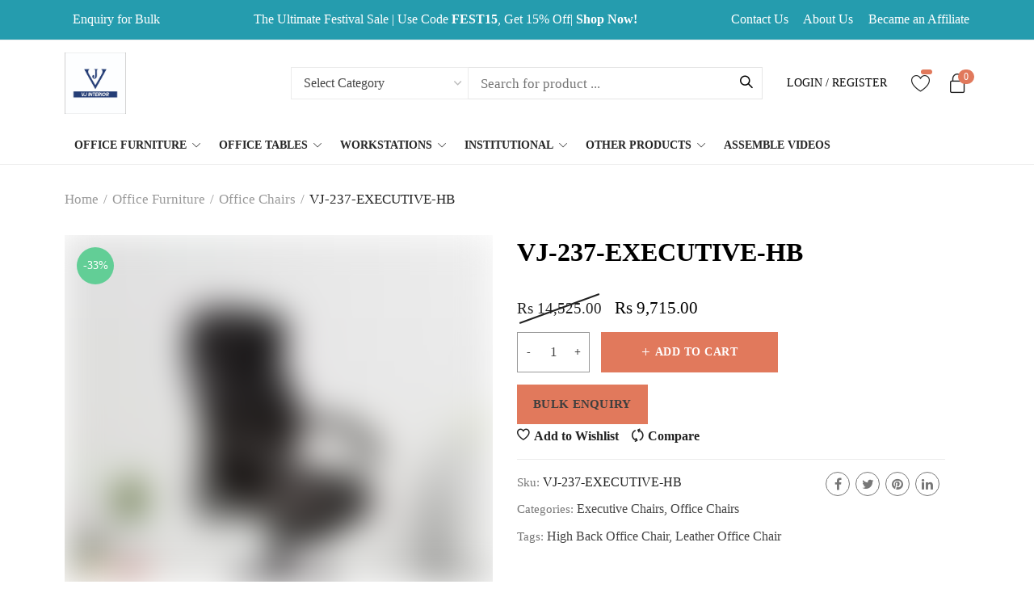

--- FILE ---
content_type: text/html; charset=UTF-8
request_url: https://vjinterior.co.in/product/vj-237-executive-hb/
body_size: 54542
content:
<!DOCTYPE html>
<html lang="en-US">

<head>
		<meta charset="UTF-8">
	<meta name="viewport" content="width=device-width, initial-scale=1, maximum-scale=1.0">
	<link rel="profile" href="//gmpg.org/xfn/11">
	<link rel="pingback" href="https://vjinterior.co.in/xmlrpc.php" />

	<meta name='robots' content='index, follow, max-image-preview:large, max-snippet:-1, max-video-preview:-1' />
<!-- Google tag (gtag.js) consent mode dataLayer added by Site Kit -->
<script id="google_gtagjs-js-consent-mode-data-layer" type="text/javascript">
window.dataLayer = window.dataLayer || [];function gtag(){dataLayer.push(arguments);}
gtag('consent', 'default', {"ad_personalization":"denied","ad_storage":"denied","ad_user_data":"denied","analytics_storage":"denied","functionality_storage":"denied","security_storage":"denied","personalization_storage":"denied","region":["AT","BE","BG","CH","CY","CZ","DE","DK","EE","ES","FI","FR","GB","GR","HR","HU","IE","IS","IT","LI","LT","LU","LV","MT","NL","NO","PL","PT","RO","SE","SI","SK"],"wait_for_update":500});
window._googlesitekitConsentCategoryMap = {"statistics":["analytics_storage"],"marketing":["ad_storage","ad_user_data","ad_personalization"],"functional":["functionality_storage","security_storage"],"preferences":["personalization_storage"]};
window._googlesitekitConsents = {"ad_personalization":"denied","ad_storage":"denied","ad_user_data":"denied","analytics_storage":"denied","functionality_storage":"denied","security_storage":"denied","personalization_storage":"denied","region":["AT","BE","BG","CH","CY","CZ","DE","DK","EE","ES","FI","FR","GB","GR","HR","HU","IE","IS","IT","LI","LT","LU","LV","MT","NL","NO","PL","PT","RO","SE","SI","SK"],"wait_for_update":500};
</script>
<!-- End Google tag (gtag.js) consent mode dataLayer added by Site Kit -->

	<!-- This site is optimized with the Yoast SEO plugin v22.6 - https://yoast.com/wordpress/plugins/seo/ -->
	<title>VJ-237-EXECUTIVE-HB - VJ Interior</title>
	<link rel="canonical" href="https://vjinterior.co.in/product/vj-237-executive-hb/" />
	<meta property="og:locale" content="en_US" />
	<meta property="og:type" content="article" />
	<meta property="og:title" content="VJ-237-EXECUTIVE-HB - VJ Interior" />
	<meta property="og:description" content=" Back Height from the Seat Level &#8211; 30 INCH Back Width &#8211; 23 INCH Seat Width &#8211; 21 INCH Seat Depth &#8211; 21 INCH Minimum Seat height from the ground level &#8211; 18 INCH WEIGHT &#8211; 20 KG Push Back Mechanism Know more about our Return Policy, Terms &amp; Conditions and Disclaimer" />
	<meta property="og:url" content="https://vjinterior.co.in/product/vj-237-executive-hb/" />
	<meta property="og:site_name" content="VJ Interior" />
	<meta property="article:publisher" content="https://www.facebook.com/vj.interior" />
	<meta property="article:modified_time" content="2025-06-17T08:05:50+00:00" />
	<meta property="og:image" content="https://vjinterior.co.in/wp-content/uploads/2017/04/VJ-237.jpeg" />
	<meta property="og:image:width" content="550" />
	<meta property="og:image:height" content="550" />
	<meta property="og:image:type" content="image/jpeg" />
	<meta name="twitter:card" content="summary_large_image" />
	<meta name="twitter:site" content="@vjinterio" />
	<meta name="twitter:label1" content="Est. reading time" />
	<meta name="twitter:data1" content="1 minute" />
	<script type="application/ld+json" class="yoast-schema-graph">{"@context":"https://schema.org","@graph":[{"@type":"WebPage","@id":"https://vjinterior.co.in/product/vj-237-executive-hb/","url":"https://vjinterior.co.in/product/vj-237-executive-hb/","name":"VJ-237-EXECUTIVE-HB - VJ Interior","isPartOf":{"@id":"/#website"},"primaryImageOfPage":{"@id":"https://vjinterior.co.in/product/vj-237-executive-hb/#primaryimage"},"image":{"@id":"https://vjinterior.co.in/product/vj-237-executive-hb/#primaryimage"},"thumbnailUrl":"https://vjinterior.co.in/wp-content/uploads/2017/04/VJ-237.jpeg","datePublished":"2017-04-28T06:47:59+00:00","dateModified":"2025-06-17T08:05:50+00:00","breadcrumb":{"@id":"https://vjinterior.co.in/product/vj-237-executive-hb/#breadcrumb"},"inLanguage":"en-US","potentialAction":[{"@type":"ReadAction","target":["https://vjinterior.co.in/product/vj-237-executive-hb/"]}]},{"@type":"ImageObject","inLanguage":"en-US","@id":"https://vjinterior.co.in/product/vj-237-executive-hb/#primaryimage","url":"https://vjinterior.co.in/wp-content/uploads/2017/04/VJ-237.jpeg","contentUrl":"https://vjinterior.co.in/wp-content/uploads/2017/04/VJ-237.jpeg","width":550,"height":550,"caption":"VJ-237"},{"@type":"BreadcrumbList","@id":"https://vjinterior.co.in/product/vj-237-executive-hb/#breadcrumb","itemListElement":[{"@type":"ListItem","position":1,"name":"Home","item":"https://vjinterior.co.in/"},{"@type":"ListItem","position":2,"name":"VJ-237-EXECUTIVE-HB"}]},{"@type":"WebSite","@id":"/#website","url":"/","name":"VJ Interior","description":"One Stop Solutions for your furniture need","publisher":{"@id":"/#organization"},"potentialAction":[{"@type":"SearchAction","target":{"@type":"EntryPoint","urlTemplate":"/?s={search_term_string}"},"query-input":"required name=search_term_string"}],"inLanguage":"en-US"},{"@type":"Organization","@id":"/#organization","name":"VJ Interior","url":"/","logo":{"@type":"ImageObject","inLanguage":"en-US","@id":"/#/schema/logo/image/","url":"https://vjinterior.co.in/wp-content/uploads/2017/04/logo.png","contentUrl":"https://vjinterior.co.in/wp-content/uploads/2017/04/logo.png","width":150,"height":186,"caption":"VJ Interior"},"image":{"@id":"/#/schema/logo/image/"},"sameAs":["https://www.facebook.com/vj.interior","https://x.com/vjinterio","https://www.linkedin.com/in/vj-interior-57150a100/","https://in.pinterest.com/vjinterio/?autologin=true","https://www.youtube.com/channel/UCoeAk9M95SQ8zCdS4wJT3Kg"]}]}</script>
	<!-- / Yoast SEO plugin. -->


<link rel='dns-prefetch' href='//www.googletagmanager.com' />
<link rel="alternate" type="application/rss+xml" title="VJ Interior &raquo; Feed" href="https://vjinterior.co.in/feed/" />
<link rel="alternate" type="application/rss+xml" title="VJ Interior &raquo; Comments Feed" href="https://vjinterior.co.in/comments/feed/" />
<link rel="alternate" type="application/rss+xml" title="VJ Interior &raquo; VJ-237-EXECUTIVE-HB Comments Feed" href="https://vjinterior.co.in/product/vj-237-executive-hb/feed/" />
<script type="text/javascript">
window._wpemojiSettings = {"baseUrl":"https:\/\/s.w.org\/images\/core\/emoji\/14.0.0\/72x72\/","ext":".png","svgUrl":"https:\/\/s.w.org\/images\/core\/emoji\/14.0.0\/svg\/","svgExt":".svg","source":{"concatemoji":"https:\/\/vjinterior.co.in\/wp-includes\/js\/wp-emoji-release.min.js?ver=6.3.7"}};
/*! This file is auto-generated */
!function(i,n){var o,s,e;function c(e){try{var t={supportTests:e,timestamp:(new Date).valueOf()};sessionStorage.setItem(o,JSON.stringify(t))}catch(e){}}function p(e,t,n){e.clearRect(0,0,e.canvas.width,e.canvas.height),e.fillText(t,0,0);var t=new Uint32Array(e.getImageData(0,0,e.canvas.width,e.canvas.height).data),r=(e.clearRect(0,0,e.canvas.width,e.canvas.height),e.fillText(n,0,0),new Uint32Array(e.getImageData(0,0,e.canvas.width,e.canvas.height).data));return t.every(function(e,t){return e===r[t]})}function u(e,t,n){switch(t){case"flag":return n(e,"\ud83c\udff3\ufe0f\u200d\u26a7\ufe0f","\ud83c\udff3\ufe0f\u200b\u26a7\ufe0f")?!1:!n(e,"\ud83c\uddfa\ud83c\uddf3","\ud83c\uddfa\u200b\ud83c\uddf3")&&!n(e,"\ud83c\udff4\udb40\udc67\udb40\udc62\udb40\udc65\udb40\udc6e\udb40\udc67\udb40\udc7f","\ud83c\udff4\u200b\udb40\udc67\u200b\udb40\udc62\u200b\udb40\udc65\u200b\udb40\udc6e\u200b\udb40\udc67\u200b\udb40\udc7f");case"emoji":return!n(e,"\ud83e\udef1\ud83c\udffb\u200d\ud83e\udef2\ud83c\udfff","\ud83e\udef1\ud83c\udffb\u200b\ud83e\udef2\ud83c\udfff")}return!1}function f(e,t,n){var r="undefined"!=typeof WorkerGlobalScope&&self instanceof WorkerGlobalScope?new OffscreenCanvas(300,150):i.createElement("canvas"),a=r.getContext("2d",{willReadFrequently:!0}),o=(a.textBaseline="top",a.font="600 32px Arial",{});return e.forEach(function(e){o[e]=t(a,e,n)}),o}function t(e){var t=i.createElement("script");t.src=e,t.defer=!0,i.head.appendChild(t)}"undefined"!=typeof Promise&&(o="wpEmojiSettingsSupports",s=["flag","emoji"],n.supports={everything:!0,everythingExceptFlag:!0},e=new Promise(function(e){i.addEventListener("DOMContentLoaded",e,{once:!0})}),new Promise(function(t){var n=function(){try{var e=JSON.parse(sessionStorage.getItem(o));if("object"==typeof e&&"number"==typeof e.timestamp&&(new Date).valueOf()<e.timestamp+604800&&"object"==typeof e.supportTests)return e.supportTests}catch(e){}return null}();if(!n){if("undefined"!=typeof Worker&&"undefined"!=typeof OffscreenCanvas&&"undefined"!=typeof URL&&URL.createObjectURL&&"undefined"!=typeof Blob)try{var e="postMessage("+f.toString()+"("+[JSON.stringify(s),u.toString(),p.toString()].join(",")+"));",r=new Blob([e],{type:"text/javascript"}),a=new Worker(URL.createObjectURL(r),{name:"wpTestEmojiSupports"});return void(a.onmessage=function(e){c(n=e.data),a.terminate(),t(n)})}catch(e){}c(n=f(s,u,p))}t(n)}).then(function(e){for(var t in e)n.supports[t]=e[t],n.supports.everything=n.supports.everything&&n.supports[t],"flag"!==t&&(n.supports.everythingExceptFlag=n.supports.everythingExceptFlag&&n.supports[t]);n.supports.everythingExceptFlag=n.supports.everythingExceptFlag&&!n.supports.flag,n.DOMReady=!1,n.readyCallback=function(){n.DOMReady=!0}}).then(function(){return e}).then(function(){var e;n.supports.everything||(n.readyCallback(),(e=n.source||{}).concatemoji?t(e.concatemoji):e.wpemoji&&e.twemoji&&(t(e.twemoji),t(e.wpemoji)))}))}((window,document),window._wpemojiSettings);
</script>
<style type="text/css">
img.wp-smiley,
img.emoji {
	display: inline !important;
	border: none !important;
	box-shadow: none !important;
	height: 1em !important;
	width: 1em !important;
	margin: 0 0.07em !important;
	vertical-align: -0.1em !important;
	background: none !important;
	padding: 0 !important;
}
</style>
	
<link rel='stylesheet' id='kft-block-style-css-css' href='https://vjinterior.co.in/wp-content/plugins/alura-blocks/dist/alurablocks-style.css?ver=b45e3c1da26a002ffb5835f2574cb722' type='text/css' media='all' />
<link rel='stylesheet' id='wp-components-css' href='https://vjinterior.co.in/wp-includes/css/dist/components/style.min.css?ver=6.3.7' type='text/css' media='all' />
<link rel='stylesheet' id='wp-block-editor-css' href='https://vjinterior.co.in/wp-includes/css/dist/block-editor/style.min.css?ver=6.3.7' type='text/css' media='all' />
<link rel='stylesheet' id='wp-reusable-blocks-css' href='https://vjinterior.co.in/wp-includes/css/dist/reusable-blocks/style.min.css?ver=6.3.7' type='text/css' media='all' />
<link rel='stylesheet' id='wp-editor-css' href='https://vjinterior.co.in/wp-includes/css/dist/editor/style.min.css?ver=6.3.7' type='text/css' media='all' />
<link rel='stylesheet' id='kft-block-animation-css-css' href='https://vjinterior.co.in/wp-content/plugins/alura-blocks/src/vendor/animate.min.css?ver=6.3.7' type='text/css' media='all' />
<link rel='stylesheet' id='kft-block-icon-css-css' href='https://vjinterior.co.in/wp-content/plugins/alura-blocks/src/vendor/font-icons.css?ver=6.3.7' type='text/css' media='all' />
<link rel='stylesheet' id='sgr-css' href='https://vjinterior.co.in/wp-content/plugins/simple-google-recaptcha/sgr.css?ver=1698402330' type='text/css' media='all' />
<style id='wp-block-library-inline-css' type='text/css'>
:root{--wp-admin-theme-color:#007cba;--wp-admin-theme-color--rgb:0,124,186;--wp-admin-theme-color-darker-10:#006ba1;--wp-admin-theme-color-darker-10--rgb:0,107,161;--wp-admin-theme-color-darker-20:#005a87;--wp-admin-theme-color-darker-20--rgb:0,90,135;--wp-admin-border-width-focus:2px;--wp-block-synced-color:#7a00df;--wp-block-synced-color--rgb:122,0,223}@media (min-resolution:192dpi){:root{--wp-admin-border-width-focus:1.5px}}.wp-element-button{cursor:pointer}:root{--wp--preset--font-size--normal:16px;--wp--preset--font-size--huge:42px}:root .has-very-light-gray-background-color{background-color:#eee}:root .has-very-dark-gray-background-color{background-color:#313131}:root .has-very-light-gray-color{color:#eee}:root .has-very-dark-gray-color{color:#313131}:root .has-vivid-green-cyan-to-vivid-cyan-blue-gradient-background{background:linear-gradient(135deg,#00d084,#0693e3)}:root .has-purple-crush-gradient-background{background:linear-gradient(135deg,#34e2e4,#4721fb 50%,#ab1dfe)}:root .has-hazy-dawn-gradient-background{background:linear-gradient(135deg,#faaca8,#dad0ec)}:root .has-subdued-olive-gradient-background{background:linear-gradient(135deg,#fafae1,#67a671)}:root .has-atomic-cream-gradient-background{background:linear-gradient(135deg,#fdd79a,#004a59)}:root .has-nightshade-gradient-background{background:linear-gradient(135deg,#330968,#31cdcf)}:root .has-midnight-gradient-background{background:linear-gradient(135deg,#020381,#2874fc)}.has-regular-font-size{font-size:1em}.has-larger-font-size{font-size:2.625em}.has-normal-font-size{font-size:var(--wp--preset--font-size--normal)}.has-huge-font-size{font-size:var(--wp--preset--font-size--huge)}.has-text-align-center{text-align:center}.has-text-align-left{text-align:left}.has-text-align-right{text-align:right}#end-resizable-editor-section{display:none}.aligncenter{clear:both}.items-justified-left{justify-content:flex-start}.items-justified-center{justify-content:center}.items-justified-right{justify-content:flex-end}.items-justified-space-between{justify-content:space-between}.screen-reader-text{clip:rect(1px,1px,1px,1px);word-wrap:normal!important;border:0;-webkit-clip-path:inset(50%);clip-path:inset(50%);height:1px;margin:-1px;overflow:hidden;padding:0;position:absolute;width:1px}.screen-reader-text:focus{clip:auto!important;background-color:#ddd;-webkit-clip-path:none;clip-path:none;color:#444;display:block;font-size:1em;height:auto;left:5px;line-height:normal;padding:15px 23px 14px;text-decoration:none;top:5px;width:auto;z-index:100000}html :where(.has-border-color){border-style:solid}html :where([style*=border-top-color]){border-top-style:solid}html :where([style*=border-right-color]){border-right-style:solid}html :where([style*=border-bottom-color]){border-bottom-style:solid}html :where([style*=border-left-color]){border-left-style:solid}html :where([style*=border-width]){border-style:solid}html :where([style*=border-top-width]){border-top-style:solid}html :where([style*=border-right-width]){border-right-style:solid}html :where([style*=border-bottom-width]){border-bottom-style:solid}html :where([style*=border-left-width]){border-left-style:solid}html :where(img[class*=wp-image-]){height:auto;max-width:100%}:where(figure){margin:0 0 1em}html :where(.is-position-sticky){--wp-admin--admin-bar--position-offset:var(--wp-admin--admin-bar--height,0px)}@media screen and (max-width:600px){html :where(.is-position-sticky){--wp-admin--admin-bar--position-offset:0px}}
</style>
<style id='classic-theme-styles-inline-css' type='text/css'>
/*! This file is auto-generated */
.wp-block-button__link{color:#fff;background-color:#32373c;border-radius:9999px;box-shadow:none;text-decoration:none;padding:calc(.667em + 2px) calc(1.333em + 2px);font-size:1.125em}.wp-block-file__button{background:#32373c;color:#fff;text-decoration:none}
</style>
<link rel='stylesheet' id='contact-form-7-css' href='https://vjinterior.co.in/wp-content/plugins/contact-form-7/includes/css/styles.css?ver=5.9.8' type='text/css' media='all' />
<link rel='stylesheet' id='uap_public_style-css' href='https://vjinterior.co.in/wp-content/plugins/indeed-affiliate-pro/assets/css/main_public.min.css?ver=6.3.7' type='text/css' media='all' />
<link rel='stylesheet' id='uap_templates-css' href='https://vjinterior.co.in/wp-content/plugins/indeed-affiliate-pro/assets/css/templates.min.css?ver=6.3.7' type='text/css' media='all' />
<style id='woocommerce-inline-inline-css' type='text/css'>
.woocommerce form .form-row .required { visibility: visible; }
</style>
<link rel='stylesheet' id='wpos-slick-style-css' href='https://vjinterior.co.in/wp-content/plugins/wp-slick-slider-and-image-carousel/assets/css/slick.css?ver=3.7.8' type='text/css' media='all' />
<link rel='stylesheet' id='wpsisac-public-style-css' href='https://vjinterior.co.in/wp-content/plugins/wp-slick-slider-and-image-carousel/assets/css/wpsisac-public.css?ver=3.7.8' type='text/css' media='all' />
<link rel='stylesheet' id='chaty-front-css-css' href='https://vjinterior.co.in/wp-content/plugins/chaty/css/chaty-front.min.css?ver=3.4.81707564170' type='text/css' media='all' />
<link rel='stylesheet' id='font-awesome-css' href='https://vjinterior.co.in/wp-content/themes/lanzo/assets/css/font-awesome.css?ver=2.5.2' type='text/css' media='all' />
<link rel='stylesheet' id='simple-line-icons-css' href='https://vjinterior.co.in/wp-content/themes/lanzo/assets/css/simple-line-icons.css?ver=2.5.2' type='text/css' media='all' />
<link rel='stylesheet' id='lanzo-icons-css' href='https://vjinterior.co.in/wp-content/themes/lanzo/assets/css/lanzo-icon/style.css?ver=2.5.2' type='text/css' media='all' />
<link rel='stylesheet' id='kft-icons-css' href='https://vjinterior.co.in/wp-content/themes/lanzo/assets/css/font-icons.css?ver=2.5.2' type='text/css' media='all' />
<link rel='stylesheet' id='lanzo-theme-css' href='https://vjinterior.co.in/wp-content/themes/lanzo/assets/css/theme.min.css?ver=2.5.2' type='text/css' media='all' />
<link rel='stylesheet' id='lanzo-style-css' href='https://vjinterior.co.in/wp-content/themes/lanzo-child/style.css?ver=2.5.2' type='text/css' media='all' />
<link rel='stylesheet' id='flickity-css' href='https://vjinterior.co.in/wp-content/themes/lanzo/assets/css/flickity.css?ver=2.5.2' type='text/css' media='all' />
<link rel='stylesheet' id='magnific-popup-css' href='https://vjinterior.co.in/wp-content/themes/lanzo/assets/css/magnific-popup.css?ver=2.5.2' type='text/css' media='all' />
<link rel='stylesheet' id='photoswipe-css' href='https://vjinterior.co.in/wp-content/plugins/woocommerce/assets/css/photoswipe/photoswipe.min.css?ver=8.7.0' type='text/css' media='all' />
<link rel='stylesheet' id='photoswipe-default-css' href='https://vjinterior.co.in/wp-content/themes/lanzo/assets/css/photoswipe/default-skin/default-skin.css?ver=2.5.2' type='text/css' media='all' />
<link rel='stylesheet' id='cwginstock_frontend_css-css' href='https://vjinterior.co.in/wp-content/plugins/back-in-stock-notifier-for-woocommerce/assets/css/frontend.min.css?ver=6.2.2' type='text/css' media='' />
<link rel='stylesheet' id='cwginstock_bootstrap-css' href='https://vjinterior.co.in/wp-content/plugins/back-in-stock-notifier-for-woocommerce/assets/css/bootstrap.min.css?ver=6.2.2' type='text/css' media='' />
<link rel='stylesheet' id='child-style-css' href='https://vjinterior.co.in/wp-content/themes/lanzo-child/style.css?ver=6.3.7' type='text/css' media='all' />
<link rel='stylesheet' id='lanzo-dynamic-style-css' href='https://vjinterior.co.in/wp-content/uploads/lanzo/dynamic.css?ver=6.3.7' type='text/css' media='all' />
<script type="text/template" id="tmpl-variation-template">
	<div class="woocommerce-variation-description">{{{ data.variation.variation_description }}}</div>
	<div class="woocommerce-variation-price">{{{ data.variation.price_html }}}</div>
	<div class="woocommerce-variation-availability">{{{ data.variation.availability_html }}}</div>
</script>
<script type="text/template" id="tmpl-unavailable-variation-template">
	<p>Sorry, this product is unavailable. Please choose a different combination.</p>
</script>
<script type='text/javascript' id='sgr-js-extra'>
/* <![CDATA[ */
var sgr = {"sgr_site_key":"6LdGX1khAAAAANTP_QBVT66Q_DuACumDpEVC5DzU"};
/* ]]> */
</script>
<script type='text/javascript' src='https://vjinterior.co.in/wp-content/plugins/simple-google-recaptcha/sgr.js?ver=1698402330' id='sgr-js'></script>
<script type='text/javascript' src='https://vjinterior.co.in/wp-includes/js/jquery/jquery.min.js?ver=3.7.0' id='jquery-core-js'></script>
<script type='text/javascript' src='https://vjinterior.co.in/wp-includes/js/jquery/jquery-migrate.min.js?ver=3.4.1' id='jquery-migrate-js'></script>
<script type='text/javascript' id='kft-block-globals-js-js-extra'>
/* <![CDATA[ */
var kft_settings = {"ajax_uri":"https:\/\/vjinterior.co.in\/wp-admin\/admin-ajax.php"};
/* ]]> */
</script>
<script type='text/javascript' src='https://vjinterior.co.in/wp-content/plugins/alura-blocks/src/js/globals.min.js?ver=1' id='kft-block-globals-js-js'></script>
<script type='text/javascript' id='uap-public-functions-js-extra'>
/* <![CDATA[ */
var ajax_url = "https:\/\/vjinterior.co.in\/wp-admin\/admin-ajax.php";
/* ]]> */
</script>
<script type='text/javascript' src='https://vjinterior.co.in/wp-content/plugins/indeed-affiliate-pro/assets/js/public-functions.min.js?ver=1.1' id='uap-public-functions-js'></script>
<script type='text/javascript' src='https://vjinterior.co.in/wp-content/plugins/woocommerce/assets/js/jquery-blockui/jquery.blockUI.min.js?ver=2.7.0-wc.8.7.0' id='jquery-blockui-js' data-wp-strategy='defer'></script>
<script type='text/javascript' id='wc-add-to-cart-js-extra'>
/* <![CDATA[ */
var wc_add_to_cart_params = {"ajax_url":"\/wp-admin\/admin-ajax.php","wc_ajax_url":"\/?wc-ajax=%%endpoint%%","i18n_view_cart":"View cart","cart_url":"https:\/\/vjinterior.co.in\/cart\/","is_cart":"","cart_redirect_after_add":"no"};
/* ]]> */
</script>
<script type='text/javascript' src='https://vjinterior.co.in/wp-content/plugins/woocommerce/assets/js/frontend/add-to-cart.min.js?ver=8.7.0' id='wc-add-to-cart-js' defer data-wp-strategy='defer'></script>
<script type='text/javascript' id='wc-single-product-js-extra'>
/* <![CDATA[ */
var wc_single_product_params = {"i18n_required_rating_text":"Please select a rating","review_rating_required":"yes","flexslider":{"rtl":false,"animation":"slide","smoothHeight":true,"directionNav":false,"controlNav":"thumbnails","slideshow":false,"animationSpeed":500,"animationLoop":false,"allowOneSlide":false},"zoom_enabled":"","zoom_options":[],"photoswipe_enabled":"","photoswipe_options":{"shareEl":false,"closeOnScroll":false,"history":false,"hideAnimationDuration":0,"showAnimationDuration":0},"flexslider_enabled":""};
/* ]]> */
</script>
<script type='text/javascript' src='https://vjinterior.co.in/wp-content/plugins/woocommerce/assets/js/frontend/single-product.min.js?ver=8.7.0' id='wc-single-product-js' defer data-wp-strategy='defer'></script>
<script type='text/javascript' src='https://vjinterior.co.in/wp-content/plugins/woocommerce/assets/js/js-cookie/js.cookie.min.js?ver=2.1.4-wc.8.7.0' id='js-cookie-js' data-wp-strategy='defer'></script>
<script type='text/javascript' id='woocommerce-js-extra'>
/* <![CDATA[ */
var woocommerce_params = {"ajax_url":"\/wp-admin\/admin-ajax.php","wc_ajax_url":"\/?wc-ajax=%%endpoint%%"};
/* ]]> */
</script>
<script type='text/javascript' src='https://vjinterior.co.in/wp-content/plugins/woocommerce/assets/js/frontend/woocommerce.min.js?ver=8.7.0' id='woocommerce-js' data-wp-strategy='defer'></script>

<!-- Google tag (gtag.js) snippet added by Site Kit -->
<!-- Google Analytics snippet added by Site Kit -->
<!-- Google Ads snippet added by Site Kit -->
<script type='text/javascript' src='https://www.googletagmanager.com/gtag/js?id=GT-PB6MMJX' id='google_gtagjs-js' async></script>
<script id="google_gtagjs-js-after" type="text/javascript">
window.dataLayer = window.dataLayer || [];function gtag(){dataLayer.push(arguments);}
gtag("set","linker",{"domains":["vjinterior.co.in"]});
gtag("js", new Date());
gtag("set", "developer_id.dZTNiMT", true);
gtag("config", "GT-PB6MMJX", {"googlesitekit_post_type":"product"});
gtag("config", "AW-11392760465");
 window._googlesitekit = window._googlesitekit || {}; window._googlesitekit.throttledEvents = []; window._googlesitekit.gtagEvent = (name, data) => { var key = JSON.stringify( { name, data } ); if ( !! window._googlesitekit.throttledEvents[ key ] ) { return; } window._googlesitekit.throttledEvents[ key ] = true; setTimeout( () => { delete window._googlesitekit.throttledEvents[ key ]; }, 5 ); gtag( "event", name, { ...data, event_source: "site-kit" } ); };
</script>
<script type='text/javascript' src='https://vjinterior.co.in/wp-includes/js/underscore.min.js?ver=1.13.4' id='underscore-js'></script>
<script type='text/javascript' id='wp-util-js-extra'>
/* <![CDATA[ */
var _wpUtilSettings = {"ajax":{"url":"\/wp-admin\/admin-ajax.php"}};
/* ]]> */
</script>
<script type='text/javascript' src='https://vjinterior.co.in/wp-includes/js/wp-util.min.js?ver=6.3.7' id='wp-util-js'></script>
<script type='text/javascript' id='wc-add-to-cart-variation-js-extra'>
/* <![CDATA[ */
var wc_add_to_cart_variation_params = {"wc_ajax_url":"\/?wc-ajax=%%endpoint%%","i18n_no_matching_variations_text":"Sorry, no products matched your selection. Please choose a different combination.","i18n_make_a_selection_text":"Please select some product options before adding this product to your cart.","i18n_unavailable_text":"Sorry, this product is unavailable. Please choose a different combination."};
/* ]]> */
</script>
<script type='text/javascript' src='https://vjinterior.co.in/wp-content/plugins/woocommerce/assets/js/frontend/add-to-cart-variation.min.js?ver=8.7.0' id='wc-add-to-cart-variation-js' defer data-wp-strategy='defer'></script>
<link rel="https://api.w.org/" href="https://vjinterior.co.in/wp-json/" /><link rel="alternate" type="application/json" href="https://vjinterior.co.in/wp-json/wp/v2/product/5188" /><link rel="EditURI" type="application/rsd+xml" title="RSD" href="https://vjinterior.co.in/xmlrpc.php?rsd" />
<meta name="generator" content="WordPress 6.3.7" />
<meta name="generator" content="WooCommerce 8.7.0" />
<link rel='shortlink' href='https://vjinterior.co.in/?p=5188' />
<link rel="alternate" type="application/json+oembed" href="https://vjinterior.co.in/wp-json/oembed/1.0/embed?url=https%3A%2F%2Fvjinterior.co.in%2Fproduct%2Fvj-237-executive-hb%2F" />
<link rel="alternate" type="text/xml+oembed" href="https://vjinterior.co.in/wp-json/oembed/1.0/embed?url=https%3A%2F%2Fvjinterior.co.in%2Fproduct%2Fvj-237-executive-hb%2F&#038;format=xml" />
<style id="kft-block-css-editor"></style><meta name="generator" content="Site Kit by Google 1.167.0" /><meta name='uap-token' content='9d554267b5'><!-- Google tag (gtag.js) -->
<script async src="https://www.googletagmanager.com/gtag/js?id=G-9PEL59LCCP"></script>
<script>
  window.dataLayer = window.dataLayer || [];
  function gtag(){dataLayer.push(arguments);}
  gtag('js', new Date());

  gtag('config', 'G-9PEL59LCCP');
</script>

<!-- Google Tag Manager -->
<script>(function(w,d,s,l,i){w[l]=w[l]||[];w[l].push({'gtm.start':
new Date().getTime(),event:'gtm.js'});var f=d.getElementsByTagName(s)[0],
j=d.createElement(s),dl=l!='dataLayer'?'&l='+l:'';j.async=true;j.src=
'https://www.googletagmanager.com/gtm.js?id='+i+dl;f.parentNode.insertBefore(j,f);
})(window,document,'script','dataLayer','GTM-T482JN6S');</script>
<!-- End Google Tag Manager -->
<meta name="pinterest-rich-pin" content="false" /><!-- Google site verification - Google for WooCommerce -->
<meta name="google-site-verification" content="IJuvBqqB_DE-xLWWrJRkScyRKkjyHAnAzxLx_NDL4qU" />
	<noscript><style>.woocommerce-product-gallery{ opacity: 1 !important; }</style></noscript>
	
<!-- Google AdSense meta tags added by Site Kit -->
<meta name="google-adsense-platform-account" content="ca-host-pub-2644536267352236">
<meta name="google-adsense-platform-domain" content="sitekit.withgoogle.com">
<!-- End Google AdSense meta tags added by Site Kit -->
<style type="text/css">.recentcomments a{display:inline !important;padding:0 !important;margin:0 !important;}</style><link rel="icon" href="https://vjinterior.co.in/wp-content/uploads/2025/06/cropped-VJ-4-32x32.jpeg" sizes="32x32" />
<link rel="icon" href="https://vjinterior.co.in/wp-content/uploads/2025/06/cropped-VJ-4-192x192.jpeg" sizes="192x192" />
<link rel="apple-touch-icon" href="https://vjinterior.co.in/wp-content/uploads/2025/06/cropped-VJ-4-180x180.jpeg" />
<meta name="msapplication-TileImage" content="https://vjinterior.co.in/wp-content/uploads/2025/06/cropped-VJ-4-270x270.jpeg" />
		<style type="text/css" id="wp-custom-css">
			#responsive-form{
	max-width:1200px /*-- change this to get your desired form width --*/;
	margin:0 auto;
        width:100%;
}
.form-row{
	width: 100%;
}
.column-half, .column-full{
	float: left;
	position: relative;
	padding: 0.65rem;
	width:100%;
	-webkit-box-sizing: border-box;
        -moz-box-sizing: border-box;
        box-sizing: border-box
}
.clearfix:after {
	content: "";
	display: table;
	clear: both;
}

/**---------------- Popup padding ----------------**/

.eapp-popup-content-blocks-container-component.eapp-popup-content-blocks-container-paddings-medium {
    padding: 0px !important;
}


/**---------------- Media query ----------------**/
@media only screen and (min-width: 48em) { 
	.column-half{
		width: 50%;
	}
}


@media (max-width: 600px) { .wpsisac-image-slide, .wpsisac-slide-wrap{height:auto;} .wpsisac-slick-slider.design-1 .slick-arrow {
	top: 25% !important;}
	#chaty-widget-0 .chaty-widget {bottom:67px !important;}
}

.extra-fieldcat h3, h4{font-size: .90rem;}
.extra-fieldcat h2{font-size: .95rem;}
.extra-fieldcat{font-size: .85em;}

h1, .h1 {
    font-size: 2.0rem;
}

.elementor-page-1773 .kft-breadcrumb{ background-image:url('https://vjinterior.co.in/wp-content/uploads/2022/08/contact-us-scaled.jpg')!important}

.catalogue .wp-block-button .wp-block-button__link.is-style-outline, .wp-block-button.is-style-outline>.wp-block-button__link {
 padding: 0.367em 1.333em !important;
}
.buttoncol1 input[type="submit"] {background-color:#000; color:#fff;}
.bulken table th, table td {
	padding: 0px; border: none;}
.bulken table {
	 border: 1px solid #ccc;}

.bulken table th, table td {
    padding: 5px;
    border: none;
}

.bulken p{
	margin-bottom: 0px;
}
.product-title, 
.woocommerce-loop-product__title, 
ul.products li.product h2, 
ul.products li.product h3 {
  white-space: nowrap !important;
  overflow: hidden !important;
  text-overflow: ellipsis !important;
  display: block !important;
}

		</style>
		<style id="kirki-inline-styles"></style>	<meta name="google-site-verification" content="NFf77qaV-SB4j2CAPI05vUmv3MgV3rS16TviPTD50Zc" />
	<!-- Global site tag (gtag.js) - Google Ads: 933136524 -->
<script async src="https://www.googletagmanager.com/gtag/js?id=AW-933136524"></script>
<script>
  window.dataLayer = window.dataLayer || [];
  function gtag(){dataLayer.push(arguments);}
  gtag('js', new Date());

  gtag('config', 'AW-933136524');
</script>
<!-- Global site tag (gtag.js) - Google Analytics -->
<script async src="https://www.googletagmanager.com/gtag/js?id=UA-101729196-1"></script>
<script>
  window.dataLayer = window.dataLayer || [];
  function gtag(){dataLayer.push(arguments);}
  gtag('js', new Date());

  gtag('config', 'UA-101729196-1');
</script>

<!-- Meta Pixel Code -->
<script>
!function(f,b,e,v,n,t,s)
{if(f.fbq)return;n=f.fbq=function(){n.callMethod?
n.callMethod.apply(n,arguments):n.queue.push(arguments)};
if(!f._fbq)f._fbq=n;n.push=n;n.loaded=!0;n.version='2.0';
n.queue=[];t=b.createElement(e);t.async=!0;
t.src=v;s=b.getElementsByTagName(e)[0];
s.parentNode.insertBefore(t,s)}(window, document,'script',
'https://connect.facebook.net/en_US/fbevents.js');
fbq('init', '612721703998651');
fbq('track', 'PageView');
</script>
<noscript><img height="1" width="1" style="display:none"
src="https://www.facebook.com/tr?id=612721703998651&ev=PageView&noscript=1"
/></noscript>
<!-- End Meta Pixel Code -->	
</head>

<body data-rsssl=1 class="product-template-default single single-product postid-5188 wp-embed-responsive theme-lanzo kft-dynamic-css woocommerce woocommerce-page woocommerce-no-js off-canvas-shop-sidebar has_sticky_header wrapper-layout-full-width is_ajax_shop alura-body-mobile-panel">
	<!-- Google Tag Manager (noscript) -->
<noscript><iframe src="https://www.googletagmanager.com/ns.html?id=GTM-T482JN6S"
height="0" width="0" style="display:none;visibility:hidden"></iframe></noscript>
<!-- End Google Tag Manager (noscript) -->
		
			<div class="kft-mobile-navigation">
									
		<div class="search-form-wrapper">
			<form method="get" class="searchform" action="https://vjinterior.co.in/" role="search">

				
				<div class="kft_search_products">
					<input type="text" value="" name="s" class="search-field" placeholder="Search for product ..." autocomplete="off" />
					<input type="hidden" name="post_type" value="product" />
					<input type="hidden" name="taxonomy" value="product_cat" />
					<button type="submit" class="search-submit"></button>
				</div>
			</form>
		</div>

						
				<div class="mobile-menu-wrapper">
					<div class="mobile-menu-title">Menu</div>
					<div class="mobile-nav-wrapper"><ul id="menu-main-menu" class="site-mobile-menu"><li id="menu-item-24049" class="menu-item menu-item-type-taxonomy menu-item-object-product_cat current-product-ancestor menu-item-has-children menu-item-24049"><a href="https://vjinterior.co.in/product-category/office-furniture/">Office Furniture</a>
<ul class="sub-menu">
	<li id="menu-item-21159" class="menu-item menu-item-type-taxonomy menu-item-object-product_cat current-product-ancestor current-menu-parent current-product-parent menu-item-21159"><a href="https://vjinterior.co.in/product-category/office-furniture/office-chair/">Office Chairs</a></li>
	<li id="menu-item-21164" class="menu-item menu-item-type-taxonomy menu-item-object-product_cat menu-item-21164"><a href="https://vjinterior.co.in/product-category/office-furniture/office-chair/gaming-chairs/">Gaming Chairs</a></li>
	<li id="menu-item-21198" class="menu-item menu-item-type-taxonomy menu-item-object-product_cat menu-item-21198"><a href="https://vjinterior.co.in/product-category/office-furniture/office-chair/chairman-chairs/">Chairman Chairs</a></li>
	<li id="menu-item-21160" class="menu-item menu-item-type-taxonomy menu-item-object-product_cat current-product-ancestor current-menu-parent current-product-parent menu-item-21160"><a href="https://vjinterior.co.in/product-category/office-furniture/office-chair/executive-chair/">Executive Chairs</a></li>
	<li id="menu-item-21161" class="menu-item menu-item-type-taxonomy menu-item-object-product_cat menu-item-21161"><a href="https://vjinterior.co.in/product-category/office-furniture/office-chair/mesh-office-chairs/">Mesh Office Chairs</a></li>
	<li id="menu-item-21199" class="menu-item menu-item-type-taxonomy menu-item-object-product_cat menu-item-21199"><a href="https://vjinterior.co.in/product-category/office-furniture/office-chair/recliner-chairs/">Recliner Chairs</a></li>
	<li id="menu-item-21202" class="menu-item menu-item-type-taxonomy menu-item-object-product_cat menu-item-21202"><a href="https://vjinterior.co.in/product-category/office-furniture/office-chair/workstation-chairs/">Workstation Chairs</a></li>
	<li id="menu-item-21162" class="menu-item menu-item-type-taxonomy menu-item-object-product_cat menu-item-21162"><a href="https://vjinterior.co.in/product-category/office-furniture/office-chair/visitor-chairs/">Visitor Chairs</a></li>
	<li id="menu-item-21200" class="menu-item menu-item-type-taxonomy menu-item-object-product_cat menu-item-21200"><a href="https://vjinterior.co.in/product-category/office-furniture/office-chair/study-chairs/">Study Chairs</a></li>
	<li id="menu-item-21219" class="menu-item menu-item-type-taxonomy menu-item-object-product_cat menu-item-21219"><a href="https://vjinterior.co.in/product-category/office-furniture/office-chair/living-room-chairs/">Living Room Chairs</a></li>
	<li id="menu-item-21212" class="menu-item menu-item-type-taxonomy menu-item-object-product_cat menu-item-21212"><a href="https://vjinterior.co.in/product-category/office-furniture/office-chair/massage-chairs/">Massage Chairs</a></li>
	<li id="menu-item-21163" class="menu-item menu-item-type-taxonomy menu-item-object-product_cat menu-item-21163"><a href="https://vjinterior.co.in/product-category/office-furniture/office-chair/public-seating-chair/">Public Seating Chairs</a></li>
	<li id="menu-item-21197" class="menu-item menu-item-type-taxonomy menu-item-object-product_cat menu-item-21197"><a href="https://vjinterior.co.in/product-category/office-furniture/office-chair/auditorium-chair/">Auditorium Chair</a></li>
	<li id="menu-item-21184" class="menu-item menu-item-type-taxonomy menu-item-object-product_cat menu-item-21184"><a href="https://vjinterior.co.in/product-category/office-sofa/">Office Sofa</a></li>
</ul>
</li>
<li id="menu-item-21165" class="menu-item menu-item-type-taxonomy menu-item-object-product_cat menu-item-has-children menu-item-21165"><a href="https://vjinterior.co.in/product-category/office-tables/">Office Tables</a>
<ul class="sub-menu">
	<li id="menu-item-21203" class="menu-item menu-item-type-taxonomy menu-item-object-product_cat menu-item-21203"><a href="https://vjinterior.co.in/product-category/office-tables/director-table/">Director Table</a></li>
	<li id="menu-item-21167" class="menu-item menu-item-type-taxonomy menu-item-object-product_cat menu-item-21167"><a href="https://vjinterior.co.in/product-category/office-tables/executive-table/">Executive Table</a></li>
	<li id="menu-item-21166" class="menu-item menu-item-type-taxonomy menu-item-object-product_cat menu-item-21166"><a href="https://vjinterior.co.in/product-category/office-tables/computer-table/">Computer Table</a></li>
	<li id="menu-item-21204" class="menu-item menu-item-type-taxonomy menu-item-object-product_cat menu-item-21204"><a href="https://vjinterior.co.in/product-category/office-tables/study-table/">Study Table</a></li>
	<li id="menu-item-21168" class="menu-item menu-item-type-taxonomy menu-item-object-product_cat menu-item-21168"><a href="https://vjinterior.co.in/product-category/office-tables/conference-table/">Conference Table</a></li>
	<li id="menu-item-21169" class="menu-item menu-item-type-taxonomy menu-item-object-product_cat menu-item-21169"><a href="https://vjinterior.co.in/product-category/office-tables/reception-table/">Reception Table</a></li>
</ul>
</li>
<li id="menu-item-21170" class="menu-item menu-item-type-taxonomy menu-item-object-product_cat menu-item-has-children menu-item-21170"><a href="https://vjinterior.co.in/product-category/workstations/">Workstations</a>
<ul class="sub-menu">
	<li id="menu-item-21171" class="menu-item menu-item-type-taxonomy menu-item-object-product_cat menu-item-21171"><a href="https://vjinterior.co.in/product-category/workstations/l-shaped/">L Shaped</a></li>
	<li id="menu-item-21172" class="menu-item menu-item-type-taxonomy menu-item-object-product_cat menu-item-21172"><a href="https://vjinterior.co.in/product-category/workstations/rectangular/">Rectangular</a></li>
	<li id="menu-item-21173" class="menu-item menu-item-type-taxonomy menu-item-object-product_cat menu-item-21173"><a href="https://vjinterior.co.in/product-category/workstations/cubical-cluster/">Cubical Cluster</a></li>
	<li id="menu-item-21174" class="menu-item menu-item-type-taxonomy menu-item-object-product_cat menu-item-21174"><a href="https://vjinterior.co.in/product-category/workstations/dual-cluster/">Dual Cluster</a></li>
	<li id="menu-item-21175" class="menu-item menu-item-type-taxonomy menu-item-object-product_cat menu-item-21175"><a href="https://vjinterior.co.in/product-category/workstations/single-seater/">Single Seater</a></li>
</ul>
</li>
<li id="menu-item-21176" class="menu-item menu-item-type-taxonomy menu-item-object-product_cat menu-item-has-children menu-item-21176"><a href="https://vjinterior.co.in/product-category/institutional/">Institutional</a>
<ul class="sub-menu">
	<li id="menu-item-21177" class="menu-item menu-item-type-taxonomy menu-item-object-product_cat menu-item-21177"><a href="https://vjinterior.co.in/product-category/institutional/kids-chair/">Kids Chair</a></li>
	<li id="menu-item-21178" class="menu-item menu-item-type-taxonomy menu-item-object-product_cat menu-item-21178"><a href="https://vjinterior.co.in/product-category/institutional/kids-table/">Kids Table</a></li>
	<li id="menu-item-21179" class="menu-item menu-item-type-taxonomy menu-item-object-product_cat menu-item-21179"><a href="https://vjinterior.co.in/product-category/institutional/kids-study-table-and-chair/">Kids Study Table &amp; Chair</a></li>
	<li id="menu-item-21181" class="menu-item menu-item-type-taxonomy menu-item-object-product_cat menu-item-21181"><a href="https://vjinterior.co.in/product-category/institutional/study-desk/">Study Desk</a></li>
	<li id="menu-item-21182" class="menu-item menu-item-type-taxonomy menu-item-object-product_cat menu-item-21182"><a href="https://vjinterior.co.in/product-category/institutional/training-chair/">Training Chair</a></li>
</ul>
</li>
<li id="menu-item-21183" class="menu-item menu-item-type-custom menu-item-object-custom menu-item-has-children menu-item-21183"><a href="#">Other Products</a>
<ul class="sub-menu">
	<li id="menu-item-21185" class="menu-item menu-item-type-taxonomy menu-item-object-product_cat menu-item-has-children menu-item-21185"><a href="https://vjinterior.co.in/product-category/other-products/cabinet-storage/">Cabinet Storage</a>
	<ul class="sub-menu">
		<li id="menu-item-21186" class="menu-item menu-item-type-taxonomy menu-item-object-product_cat menu-item-21186"><a href="https://vjinterior.co.in/product-category/other-products/cabinet-storage/modular-file-cabinet/">Modular File Cabinet</a></li>
		<li id="menu-item-21187" class="menu-item menu-item-type-taxonomy menu-item-object-product_cat menu-item-21187"><a href="https://vjinterior.co.in/product-category/other-products/cabinet-storage/wardrobe-almirah/">Wardrobe / Almirah</a></li>
		<li id="menu-item-21188" class="menu-item menu-item-type-taxonomy menu-item-object-product_cat menu-item-21188"><a href="https://vjinterior.co.in/product-category/other-products/cabinet-storage/pedestal-storage/">Pedestal Storage</a></li>
	</ul>
</li>
	<li id="menu-item-21189" class="menu-item menu-item-type-taxonomy menu-item-object-product_cat menu-item-21189"><a href="https://vjinterior.co.in/product-category/other-products/coffee-center-tables/">Coffee/Center Tables</a></li>
	<li id="menu-item-21190" class="menu-item menu-item-type-taxonomy menu-item-object-product_cat menu-item-21190"><a href="https://vjinterior.co.in/product-category/other-products/bar-chairs-stools/">Bar Chairs/ Stools</a></li>
	<li id="menu-item-21191" class="menu-item menu-item-type-taxonomy menu-item-object-product_cat menu-item-21191"><a href="https://vjinterior.co.in/product-category/other-products/cafe-restaurant-furniture/">Cafe/Restaurant Furniture</a></li>
	<li id="menu-item-21283" class="menu-item menu-item-type-taxonomy menu-item-object-product_cat menu-item-21283"><a href="https://vjinterior.co.in/product-category/other-products/accessories/">Chair Accessories</a></li>
</ul>
</li>
<li id="menu-item-24434" class="menu-item menu-item-type-post_type menu-item-object-page menu-item-24434"><a href="https://vjinterior.co.in/assemble-videos/">Assemble Videos</a></li>
</ul></div>				</div>
			</div>
						<div class="alura-mobile-panel d-lg-none">
									
					<div class="alura-mobile-panel__field">
						<a href="https://vjinterior.co.in/">
							<i class="kft-icon-home"></i>
							<span>Home</span>
						</a>
					</div>

									
					<div class="alura-mobile-panel__field">
						<a href="https://vjinterior.co.in/shop-2/">
							<i class="kft-icon-shopping-cart"></i>
							<span>Shop</span>
						</a>
					</div>

									
					<div class="alura-mobile-panel__field">
						<a href="#wishlist">
							<i class="kft-icon-heart-o"></i>
							<span>Wishlist</span>
						</a>
					</div>

									
					<div class="alura-mobile-panel__field">
						<a href="https://vjinterior.co.in/my-account/">
							<i class="kft-icon-user2"></i>
							<span>My account</span>
						</a>
					</div>

									
					<div class="alura-mobile-panel__field">
						<a href="#sidebar">
							<i class="kft-icon-ellipsis-h"></i>
							<span>Sidebar</span>
						</a>
					</div>

							</div>
		
	<div id="wrapper">
					
			<div class="sticky-header header-mobile-center">
	<div class="container">
		<div class="header-wrapper kft-flex-row">
			<div class="kft-flex-col kft-flex-col--left kft-visible-lg">
				<div class="logo-wrap">
					
		<div class="logo logo-sticky-enable">
			<a href="https://vjinterior.co.in/" class="logo-nomal" rel="home">
									<img src="https://vjinterior.co.in/wp-content/uploads/2025/06/VJ.jpeg" alt="VJ Interior" title="VJ Interior" />
							</a>

							<a href="https://vjinterior.co.in/" class="logo-sticky" rel="home">
					<img src="https://vjinterior.co.in/wp-content/uploads/2025/06/VJ-2.jpeg" alt="VJ Interior" title="VJ Interior" />
				</a>
					</div>

						</div>
			</div>

			<div class="kft-flex-col kft-flex-col--center kft-visible-lg">
									<nav class="main-navigation" aria-label="Primary Menu">
	<div class="menu-main-menu-container"><ul id="menu-main-menu-1" class="menu"><li class="menu-item menu-item-type-taxonomy menu-item-object-product_cat current-product-ancestor menu-item-has-children menu-item-24049 item-level-0 menu-item-default menu-simple-dropdown"><a href="https://vjinterior.co.in/product-category/office-furniture/" class="nav-link"><span>Office Furniture</span></a>
<div class="sub-menu-dropdown">

<ul class="sub-menu">
	<li class="menu-item menu-item-type-taxonomy menu-item-object-product_cat current-product-ancestor current-menu-parent current-product-parent menu-item-21159 item-level-1"><a href="https://vjinterior.co.in/product-category/office-furniture/office-chair/" class="nav-link"><span>Office Chairs</span></a></li>
	<li class="menu-item menu-item-type-taxonomy menu-item-object-product_cat menu-item-21164 item-level-1"><a href="https://vjinterior.co.in/product-category/office-furniture/office-chair/gaming-chairs/" class="nav-link"><span>Gaming Chairs</span></a></li>
	<li class="menu-item menu-item-type-taxonomy menu-item-object-product_cat menu-item-21198 item-level-1"><a href="https://vjinterior.co.in/product-category/office-furniture/office-chair/chairman-chairs/" class="nav-link"><span>Chairman Chairs</span></a></li>
	<li class="menu-item menu-item-type-taxonomy menu-item-object-product_cat current-product-ancestor current-menu-parent current-product-parent menu-item-21160 item-level-1"><a href="https://vjinterior.co.in/product-category/office-furniture/office-chair/executive-chair/" class="nav-link"><span>Executive Chairs</span></a></li>
	<li class="menu-item menu-item-type-taxonomy menu-item-object-product_cat menu-item-21161 item-level-1"><a href="https://vjinterior.co.in/product-category/office-furniture/office-chair/mesh-office-chairs/" class="nav-link"><span>Mesh Office Chairs</span></a></li>
	<li class="menu-item menu-item-type-taxonomy menu-item-object-product_cat menu-item-21199 item-level-1"><a href="https://vjinterior.co.in/product-category/office-furniture/office-chair/recliner-chairs/" class="nav-link"><span>Recliner Chairs</span></a></li>
	<li class="menu-item menu-item-type-taxonomy menu-item-object-product_cat menu-item-21202 item-level-1"><a href="https://vjinterior.co.in/product-category/office-furniture/office-chair/workstation-chairs/" class="nav-link"><span>Workstation Chairs</span></a></li>
	<li class="menu-item menu-item-type-taxonomy menu-item-object-product_cat menu-item-21162 item-level-1"><a href="https://vjinterior.co.in/product-category/office-furniture/office-chair/visitor-chairs/" class="nav-link"><span>Visitor Chairs</span></a></li>
	<li class="menu-item menu-item-type-taxonomy menu-item-object-product_cat menu-item-21200 item-level-1"><a href="https://vjinterior.co.in/product-category/office-furniture/office-chair/study-chairs/" class="nav-link"><span>Study Chairs</span></a></li>
	<li class="menu-item menu-item-type-taxonomy menu-item-object-product_cat menu-item-21219 item-level-1"><a href="https://vjinterior.co.in/product-category/office-furniture/office-chair/living-room-chairs/" class="nav-link"><span>Living Room Chairs</span></a></li>
	<li class="menu-item menu-item-type-taxonomy menu-item-object-product_cat menu-item-21212 item-level-1"><a href="https://vjinterior.co.in/product-category/office-furniture/office-chair/massage-chairs/" class="nav-link"><span>Massage Chairs</span></a></li>
	<li class="menu-item menu-item-type-taxonomy menu-item-object-product_cat menu-item-21163 item-level-1"><a href="https://vjinterior.co.in/product-category/office-furniture/office-chair/public-seating-chair/" class="nav-link"><span>Public Seating Chairs</span></a></li>
	<li class="menu-item menu-item-type-taxonomy menu-item-object-product_cat menu-item-21197 item-level-1"><a href="https://vjinterior.co.in/product-category/office-furniture/office-chair/auditorium-chair/" class="nav-link"><span>Auditorium Chair</span></a></li>
	<li class="menu-item menu-item-type-taxonomy menu-item-object-product_cat menu-item-21184 item-level-1"><a href="https://vjinterior.co.in/product-category/office-sofa/" class="nav-link"><span>Office Sofa</span></a></li>
</ul>
</div>
</li>
<li class="menu-item menu-item-type-taxonomy menu-item-object-product_cat menu-item-has-children menu-item-21165 item-level-0 menu-item-default menu-simple-dropdown"><a href="https://vjinterior.co.in/product-category/office-tables/" class="nav-link"><span>Office Tables</span></a>
<div class="sub-menu-dropdown">

<ul class="sub-menu">
	<li class="menu-item menu-item-type-taxonomy menu-item-object-product_cat menu-item-21203 item-level-1"><a href="https://vjinterior.co.in/product-category/office-tables/director-table/" class="nav-link"><span>Director Table</span></a></li>
	<li class="menu-item menu-item-type-taxonomy menu-item-object-product_cat menu-item-21167 item-level-1"><a href="https://vjinterior.co.in/product-category/office-tables/executive-table/" class="nav-link"><span>Executive Table</span></a></li>
	<li class="menu-item menu-item-type-taxonomy menu-item-object-product_cat menu-item-21166 item-level-1"><a href="https://vjinterior.co.in/product-category/office-tables/computer-table/" class="nav-link"><span>Computer Table</span></a></li>
	<li class="menu-item menu-item-type-taxonomy menu-item-object-product_cat menu-item-21204 item-level-1"><a href="https://vjinterior.co.in/product-category/office-tables/study-table/" class="nav-link"><span>Study Table</span></a></li>
	<li class="menu-item menu-item-type-taxonomy menu-item-object-product_cat menu-item-21168 item-level-1"><a href="https://vjinterior.co.in/product-category/office-tables/conference-table/" class="nav-link"><span>Conference Table</span></a></li>
	<li class="menu-item menu-item-type-taxonomy menu-item-object-product_cat menu-item-21169 item-level-1"><a href="https://vjinterior.co.in/product-category/office-tables/reception-table/" class="nav-link"><span>Reception Table</span></a></li>
</ul>
</div>
</li>
<li class="menu-item menu-item-type-taxonomy menu-item-object-product_cat menu-item-has-children menu-item-21170 item-level-0 menu-item-default menu-simple-dropdown"><a href="https://vjinterior.co.in/product-category/workstations/" class="nav-link"><span>Workstations</span></a>
<div class="sub-menu-dropdown">

<ul class="sub-menu">
	<li class="menu-item menu-item-type-taxonomy menu-item-object-product_cat menu-item-21171 item-level-1"><a href="https://vjinterior.co.in/product-category/workstations/l-shaped/" class="nav-link"><span>L Shaped</span></a></li>
	<li class="menu-item menu-item-type-taxonomy menu-item-object-product_cat menu-item-21172 item-level-1"><a href="https://vjinterior.co.in/product-category/workstations/rectangular/" class="nav-link"><span>Rectangular</span></a></li>
	<li class="menu-item menu-item-type-taxonomy menu-item-object-product_cat menu-item-21173 item-level-1"><a href="https://vjinterior.co.in/product-category/workstations/cubical-cluster/" class="nav-link"><span>Cubical Cluster</span></a></li>
	<li class="menu-item menu-item-type-taxonomy menu-item-object-product_cat menu-item-21174 item-level-1"><a href="https://vjinterior.co.in/product-category/workstations/dual-cluster/" class="nav-link"><span>Dual Cluster</span></a></li>
	<li class="menu-item menu-item-type-taxonomy menu-item-object-product_cat menu-item-21175 item-level-1"><a href="https://vjinterior.co.in/product-category/workstations/single-seater/" class="nav-link"><span>Single Seater</span></a></li>
</ul>
</div>
</li>
<li class="menu-item menu-item-type-taxonomy menu-item-object-product_cat menu-item-has-children menu-item-21176 item-level-0 menu-item-default menu-simple-dropdown"><a href="https://vjinterior.co.in/product-category/institutional/" class="nav-link"><span>Institutional</span></a>
<div class="sub-menu-dropdown">

<ul class="sub-menu">
	<li class="menu-item menu-item-type-taxonomy menu-item-object-product_cat menu-item-21177 item-level-1"><a href="https://vjinterior.co.in/product-category/institutional/kids-chair/" class="nav-link"><span>Kids Chair</span></a></li>
	<li class="menu-item menu-item-type-taxonomy menu-item-object-product_cat menu-item-21178 item-level-1"><a href="https://vjinterior.co.in/product-category/institutional/kids-table/" class="nav-link"><span>Kids Table</span></a></li>
	<li class="menu-item menu-item-type-taxonomy menu-item-object-product_cat menu-item-21179 item-level-1"><a href="https://vjinterior.co.in/product-category/institutional/kids-study-table-and-chair/" class="nav-link"><span>Kids Study Table &amp; Chair</span></a></li>
	<li class="menu-item menu-item-type-taxonomy menu-item-object-product_cat menu-item-21181 item-level-1"><a href="https://vjinterior.co.in/product-category/institutional/study-desk/" class="nav-link"><span>Study Desk</span></a></li>
	<li class="menu-item menu-item-type-taxonomy menu-item-object-product_cat menu-item-21182 item-level-1"><a href="https://vjinterior.co.in/product-category/institutional/training-chair/" class="nav-link"><span>Training Chair</span></a></li>
</ul>
</div>
</li>
<li class="menu-item menu-item-type-custom menu-item-object-custom menu-item-has-children menu-item-21183 item-level-0 menu-item-default menu-simple-dropdown"><a href="#" class="nav-link"><span>Other Products</span></a>
<div class="sub-menu-dropdown">

<ul class="sub-menu">
	<li class="menu-item menu-item-type-taxonomy menu-item-object-product_cat menu-item-has-children menu-item-21185 item-level-1"><a href="https://vjinterior.co.in/product-category/other-products/cabinet-storage/" class="nav-link"><span>Cabinet Storage</span></a>
	<ul class="sub-sub-menu">
		<li class="menu-item menu-item-type-taxonomy menu-item-object-product_cat menu-item-21186 item-level-2"><a href="https://vjinterior.co.in/product-category/other-products/cabinet-storage/modular-file-cabinet/" class="nav-link"><span>Modular File Cabinet</span></a></li>
		<li class="menu-item menu-item-type-taxonomy menu-item-object-product_cat menu-item-21187 item-level-2"><a href="https://vjinterior.co.in/product-category/other-products/cabinet-storage/wardrobe-almirah/" class="nav-link"><span>Wardrobe / Almirah</span></a></li>
		<li class="menu-item menu-item-type-taxonomy menu-item-object-product_cat menu-item-21188 item-level-2"><a href="https://vjinterior.co.in/product-category/other-products/cabinet-storage/pedestal-storage/" class="nav-link"><span>Pedestal Storage</span></a></li>
	</ul>
</li>
	<li class="menu-item menu-item-type-taxonomy menu-item-object-product_cat menu-item-21189 item-level-1"><a href="https://vjinterior.co.in/product-category/other-products/coffee-center-tables/" class="nav-link"><span>Coffee/Center Tables</span></a></li>
	<li class="menu-item menu-item-type-taxonomy menu-item-object-product_cat menu-item-21190 item-level-1"><a href="https://vjinterior.co.in/product-category/other-products/bar-chairs-stools/" class="nav-link"><span>Bar Chairs/ Stools</span></a></li>
	<li class="menu-item menu-item-type-taxonomy menu-item-object-product_cat menu-item-21191 item-level-1"><a href="https://vjinterior.co.in/product-category/other-products/cafe-restaurant-furniture/" class="nav-link"><span>Cafe/Restaurant Furniture</span></a></li>
	<li class="menu-item menu-item-type-taxonomy menu-item-object-product_cat menu-item-21283 item-level-1"><a href="https://vjinterior.co.in/product-category/other-products/accessories/" class="nav-link"><span>Chair Accessories</span></a></li>
</ul>
</div>
</li>
<li class="menu-item menu-item-type-post_type menu-item-object-page menu-item-24434 item-level-0 menu-item-default menu-simple-dropdown"><a href="https://vjinterior.co.in/assemble-videos/" class="nav-link"><span>Assemble Videos</span></a></li>
</ul></div></nav><!-- #site-navigation -->
							</div>

			<div class="kft-flex-col kft-flex-col--right kft-visible-lg">
									<div class="kft-header-search">
						<div class="header-search-button">
							<a class="open-seach-popup" href="#"></a>
						</div>
					</div>
				
									<div class="header-wishlist">
	<a title="Wishlist" href="#" class="tini-wishlist">
		Wishlist		<span></span>
	</a>

	</div>
				
									<div class="kft-header-cart">
						
		<div class="kft-shoppping-cart cart-canvas">
			<a class="kft_cart" href="https://vjinterior.co.in/cart/">
						<span class="cart-number">0</span>
					</a>

					</div>

							</div>
							</div>

			<div class="kft-flex-col kft-flex-mobile--left kft-hidden-lg">
						<div class="mobile-nav"><a href="#"><i class="icon-menu"></i></a></div>
					</div>

			<div class="kft-flex-col kft-flex-mobile--center kft-hidden-lg">
				<div class="logo-wrap">
		<div class="logo logo-sticky-enable">
			<a href="https://vjinterior.co.in/" class="logo-nomal" rel="home">
									<img src="https://vjinterior.co.in/wp-content/uploads/2025/06/VJ-1.jpeg" alt="VJ Interior" title="VJ Interior" />
							</a>

							<a href="https://vjinterior.co.in/" class="logo-sticky" rel="home">
					<img src="https://vjinterior.co.in/wp-content/uploads/2025/06/VJ-2.jpeg" alt="VJ Interior" title="VJ Interior" />
				</a>
					</div>

		</div>
			</div>

			<div class="kft-flex-col kft-flex-mobile--right kft-hidden-lg">
				<div class="kft-header-cart">
					
		<div class="kft-shoppping-cart cart-canvas">
			<a class="kft_cart" href="https://vjinterior.co.in/cart/">
						<span class="cart-number">0</span>
					</a>

					</div>

						</div>
			</div>
		</div>
	</div>
</div>


			<header id="header" class="site-header header-mobile-center">
				<div class="kft-main-header header-layout1">
			<div class="top-bar ">
			<div class="container">
				<div class="kft-flex-row top-bar__inner">
					<div class="kft-flex-col kft-flex-col--left kft-visible-lg no-gutter">
						<div class="top-bar__left--content">
															<div class="top-bar__social" style="font-size: 16px;">
<a href="https://vjinterior.co.in/distributorship-enquiry-form/">Enquiry for Bulk</a>
</div>													</div>
					</div>

					<div class="kft-flex-col kft-flex-col--center kft-visible-lg">
						<div class="top-bar__center--content">
															<div class="top-bar__free-shipping" style="font-size: 16px;">The Ultimate Festival Sale | Use Code <b>FEST15</b>, Get 15% Off| <a href="https://vjinterior.co.in/">  <b>Shop Now!</b></a></div>													</div>
					</div>

					<div class="kft-flex-col kft-flex-col--right kft-visible-lg">
						<div class="top-bar__right--content">
															<div class="top-bar__store" style="font-size: 16px;">
<a href="https://vjinterior.co.in/contact-us/">  Contact Us</a> 
<a href="https://vjinterior.co.in/about-us">  About Us</a>

<a href="https://vjinterior.co.in/affiliate-register-page/">  Became an Affiliate</a>


</div>							
													</div>
					</div>

					<div class="kft-flex-col kft-flex-col--mobile kft-hidden-lg">
						<div class="top-bar__center--content">
															<div class="top-bar__free-shipping" style="font-size: 12px;">The Ultimate Festival Sale | Use Code <b>FEST15</b>, Get 15% Off| <a href="https://vjinterior.co.in/">  <b>Shop Now!</b></a></div>													</div>
					</div>
				</div>
			</div>
		</div><!-- .top-bar -->
	
	<div class="header-content">
		<div class="container">
			<div class="kft-flex-row">
				<div class="kft-flex-col kft-flex-col--left kft-visible-lg">
					<div class="logo-wrap">
		<div class="logo logo-sticky-enable">
			<a href="https://vjinterior.co.in/" class="logo-nomal" rel="home">
									<img src="https://vjinterior.co.in/wp-content/uploads/2025/06/VJ.jpeg" alt="VJ Interior" title="VJ Interior" />
							</a>

							<a href="https://vjinterior.co.in/" class="logo-sticky" rel="home">
					<img src="https://vjinterior.co.in/wp-content/uploads/2025/06/VJ-2.jpeg" alt="VJ Interior" title="VJ Interior" />
				</a>
					</div>

		</div>
				</div>

				<div class="kft-flex-col kft-flex-col--center kft-visible-lg">
											<div class="kft-header-search">
		<div class="search-form-wrapper">
			<form method="get" class="searchform" action="https://vjinterior.co.in/" role="search">

									<select  name='term' id='term' class='select-category'>
	<option value='0' selected='selected'>Select Category</option>
	<option class="level-0" value="feature-products">Feature Products</option>
	<option class="level-0" value="institutional">Institutional</option>
	<option class="level-1" value="kids-chair">&nbsp;&nbsp;&nbsp;Kids Chair</option>
	<option class="level-1" value="kids-study-table-and-chair">&nbsp;&nbsp;&nbsp;Kids Study Table &amp; Chair</option>
	<option class="level-1" value="kids-table">&nbsp;&nbsp;&nbsp;Kids Table</option>
	<option class="level-1" value="study-desk">&nbsp;&nbsp;&nbsp;Study Desk</option>
	<option class="level-1" value="training-chair">&nbsp;&nbsp;&nbsp;Training Chair</option>
	<option class="level-0" value="new-arrivals">New Arrivals</option>
	<option class="level-0" value="office-furniture">Office Furniture</option>
	<option class="level-1" value="office-chair">&nbsp;&nbsp;&nbsp;Office Chairs</option>
	<option class="level-2" value="auditorium-chair">&nbsp;&nbsp;&nbsp;&nbsp;&nbsp;&nbsp;Auditorium Chair</option>
	<option class="level-2" value="chairman-chairs">&nbsp;&nbsp;&nbsp;&nbsp;&nbsp;&nbsp;Chairman Chairs</option>
	<option class="level-2" value="executive-chair">&nbsp;&nbsp;&nbsp;&nbsp;&nbsp;&nbsp;Executive Chairs</option>
	<option class="level-2" value="gaming-chairs">&nbsp;&nbsp;&nbsp;&nbsp;&nbsp;&nbsp;Gaming Chairs</option>
	<option class="level-2" value="living-room-chairs">&nbsp;&nbsp;&nbsp;&nbsp;&nbsp;&nbsp;Living Room Chairs</option>
	<option class="level-2" value="massage-chairs">&nbsp;&nbsp;&nbsp;&nbsp;&nbsp;&nbsp;Massage Chairs</option>
	<option class="level-2" value="mesh-office-chairs">&nbsp;&nbsp;&nbsp;&nbsp;&nbsp;&nbsp;Mesh Office Chairs</option>
	<option class="level-2" value="public-seating-chair">&nbsp;&nbsp;&nbsp;&nbsp;&nbsp;&nbsp;Public Seating Chairs</option>
	<option class="level-2" value="recliner-chairs">&nbsp;&nbsp;&nbsp;&nbsp;&nbsp;&nbsp;Recliner Chairs</option>
	<option class="level-2" value="study-chairs">&nbsp;&nbsp;&nbsp;&nbsp;&nbsp;&nbsp;Study Chairs</option>
	<option class="level-2" value="visitor-chairs">&nbsp;&nbsp;&nbsp;&nbsp;&nbsp;&nbsp;Visitor Chairs</option>
	<option class="level-2" value="workstation-chairs">&nbsp;&nbsp;&nbsp;&nbsp;&nbsp;&nbsp;Workstation Chairs</option>
	<option class="level-0" value="office-sofa">Office Sofa</option>
	<option class="level-0" value="office-tables">Office Tables</option>
	<option class="level-1" value="computer-table">&nbsp;&nbsp;&nbsp;Computer Table</option>
	<option class="level-1" value="conference-table">&nbsp;&nbsp;&nbsp;Conference Table</option>
	<option class="level-1" value="director-table">&nbsp;&nbsp;&nbsp;Director Table</option>
	<option class="level-1" value="executive-table">&nbsp;&nbsp;&nbsp;Executive Table</option>
	<option class="level-1" value="reception-table">&nbsp;&nbsp;&nbsp;Reception Table</option>
	<option class="level-1" value="study-table">&nbsp;&nbsp;&nbsp;Study Table</option>
	<option class="level-0" value="other-products">Other products</option>
	<option class="level-1" value="accessories">&nbsp;&nbsp;&nbsp;Accessories</option>
	<option class="level-1" value="bar-chairs-stools">&nbsp;&nbsp;&nbsp;Bar Chairs/ Stools</option>
	<option class="level-1" value="cabinet-storage">&nbsp;&nbsp;&nbsp;Cabinet Storage</option>
	<option class="level-2" value="modular-file-cabinet">&nbsp;&nbsp;&nbsp;&nbsp;&nbsp;&nbsp;Modular File Cabinet</option>
	<option class="level-2" value="pedestal-storage">&nbsp;&nbsp;&nbsp;&nbsp;&nbsp;&nbsp;Pedestal Storage</option>
	<option class="level-2" value="wardrobe-almirah">&nbsp;&nbsp;&nbsp;&nbsp;&nbsp;&nbsp;Wardrobe / Almirah</option>
	<option class="level-1" value="cafe-restaurant-furniture">&nbsp;&nbsp;&nbsp;Cafe/Restaurant Furniture</option>
	<option class="level-1" value="coffee-center-tables">&nbsp;&nbsp;&nbsp;Coffee/Center Tables</option>
	<option class="level-0" value="trending-products">Trending Products</option>
	<option class="level-0" value="workstations">Workstations</option>
	<option class="level-1" value="cubical-cluster">&nbsp;&nbsp;&nbsp;Cubical Cluster</option>
	<option class="level-1" value="dual-cluster">&nbsp;&nbsp;&nbsp;Dual Cluster</option>
	<option class="level-1" value="l-shaped">&nbsp;&nbsp;&nbsp;L Shaped</option>
	<option class="level-1" value="rectangular">&nbsp;&nbsp;&nbsp;Rectangular</option>
	<option class="level-1" value="single-seater">&nbsp;&nbsp;&nbsp;Single Seater</option>
</select>
				
				<div class="kft_search_products">
					<input type="text" value="" name="s" class="search-field" placeholder="Search for product ..." autocomplete="off" />
					<input type="hidden" name="post_type" value="product" />
					<input type="hidden" name="taxonomy" value="product_cat" />
					<button type="submit" class="search-submit"></button>
				</div>
			</form>
		</div>

		</div>
									</div>

				<div class="kft-flex-col kft-flex-col--right kft-visible-lg">
											<div class="header-account">
		<div class="kft-account login-canvas">
			<div class="login-btn">
									<a class="login" href="https://vjinterior.co.in/my-account/"><span>Login / Register</span></a>
									</div>

				
			
		</div>

		</div>
					
											<div class="header-wishlist">
	<a title="Wishlist" href="#" class="tini-wishlist">
		Wishlist		<span></span>
	</a>

	</div>
					
											<div class="kft-header-cart">
							
		<div class="kft-shoppping-cart cart-canvas">
			<a class="kft_cart" href="https://vjinterior.co.in/cart/">
						<span class="cart-number">0</span>
					</a>

					</div>

								</div>
									</div>
				<div class="kft-flex-col kft-flex-mobile--left kft-hidden-lg">
							<div class="mobile-nav"><a href="#"><i class="icon-menu"></i></a></div>
						</div>

				<div class="kft-flex-col kft-flex-mobile--center kft-hidden-lg">
					<div class="logo-wrap">
		<div class="logo logo-sticky-enable">
			<a href="https://vjinterior.co.in/" class="logo-nomal" rel="home">
									<img src="https://vjinterior.co.in/wp-content/uploads/2025/06/VJ-1.jpeg" alt="VJ Interior" title="VJ Interior" />
							</a>

							<a href="https://vjinterior.co.in/" class="logo-sticky" rel="home">
					<img src="https://vjinterior.co.in/wp-content/uploads/2025/06/VJ-2.jpeg" alt="VJ Interior" title="VJ Interior" />
				</a>
					</div>

		</div>
				</div>

				<div class="kft-flex-col kft-flex-mobile--right kft-hidden-lg">
					<div class="kft-header-cart">
						
		<div class="kft-shoppping-cart cart-canvas">
			<a class="kft_cart" href="https://vjinterior.co.in/cart/">
						<span class="cart-number">0</span>
					</a>

					</div>

							</div>
				</div>
			</div>
		</div>
	</div>

	<div class="navigation-wrapper">
		<div class="container">
			<div class="mega-menu-wrapper kft-flex-row">
				<div class="kft-flex-col kft-flex-col--left kft-visible-lg no-gutter">
									</div>
				<div class="kft-flex-col kft-flex-col--center kft-visible-lg">
					<nav class="main-navigation" aria-label="Primary Menu">
	<div class="menu-main-menu-container"><ul id="menu-main-menu-2" class="menu"><li class="menu-item menu-item-type-taxonomy menu-item-object-product_cat current-product-ancestor menu-item-has-children menu-item-24049 item-level-0 menu-item-default menu-simple-dropdown"><a href="https://vjinterior.co.in/product-category/office-furniture/" class="nav-link"><span>Office Furniture</span></a>
<div class="sub-menu-dropdown">

<ul class="sub-menu">
	<li class="menu-item menu-item-type-taxonomy menu-item-object-product_cat current-product-ancestor current-menu-parent current-product-parent menu-item-21159 item-level-1"><a href="https://vjinterior.co.in/product-category/office-furniture/office-chair/" class="nav-link"><span>Office Chairs</span></a></li>
	<li class="menu-item menu-item-type-taxonomy menu-item-object-product_cat menu-item-21164 item-level-1"><a href="https://vjinterior.co.in/product-category/office-furniture/office-chair/gaming-chairs/" class="nav-link"><span>Gaming Chairs</span></a></li>
	<li class="menu-item menu-item-type-taxonomy menu-item-object-product_cat menu-item-21198 item-level-1"><a href="https://vjinterior.co.in/product-category/office-furniture/office-chair/chairman-chairs/" class="nav-link"><span>Chairman Chairs</span></a></li>
	<li class="menu-item menu-item-type-taxonomy menu-item-object-product_cat current-product-ancestor current-menu-parent current-product-parent menu-item-21160 item-level-1"><a href="https://vjinterior.co.in/product-category/office-furniture/office-chair/executive-chair/" class="nav-link"><span>Executive Chairs</span></a></li>
	<li class="menu-item menu-item-type-taxonomy menu-item-object-product_cat menu-item-21161 item-level-1"><a href="https://vjinterior.co.in/product-category/office-furniture/office-chair/mesh-office-chairs/" class="nav-link"><span>Mesh Office Chairs</span></a></li>
	<li class="menu-item menu-item-type-taxonomy menu-item-object-product_cat menu-item-21199 item-level-1"><a href="https://vjinterior.co.in/product-category/office-furniture/office-chair/recliner-chairs/" class="nav-link"><span>Recliner Chairs</span></a></li>
	<li class="menu-item menu-item-type-taxonomy menu-item-object-product_cat menu-item-21202 item-level-1"><a href="https://vjinterior.co.in/product-category/office-furniture/office-chair/workstation-chairs/" class="nav-link"><span>Workstation Chairs</span></a></li>
	<li class="menu-item menu-item-type-taxonomy menu-item-object-product_cat menu-item-21162 item-level-1"><a href="https://vjinterior.co.in/product-category/office-furniture/office-chair/visitor-chairs/" class="nav-link"><span>Visitor Chairs</span></a></li>
	<li class="menu-item menu-item-type-taxonomy menu-item-object-product_cat menu-item-21200 item-level-1"><a href="https://vjinterior.co.in/product-category/office-furniture/office-chair/study-chairs/" class="nav-link"><span>Study Chairs</span></a></li>
	<li class="menu-item menu-item-type-taxonomy menu-item-object-product_cat menu-item-21219 item-level-1"><a href="https://vjinterior.co.in/product-category/office-furniture/office-chair/living-room-chairs/" class="nav-link"><span>Living Room Chairs</span></a></li>
	<li class="menu-item menu-item-type-taxonomy menu-item-object-product_cat menu-item-21212 item-level-1"><a href="https://vjinterior.co.in/product-category/office-furniture/office-chair/massage-chairs/" class="nav-link"><span>Massage Chairs</span></a></li>
	<li class="menu-item menu-item-type-taxonomy menu-item-object-product_cat menu-item-21163 item-level-1"><a href="https://vjinterior.co.in/product-category/office-furniture/office-chair/public-seating-chair/" class="nav-link"><span>Public Seating Chairs</span></a></li>
	<li class="menu-item menu-item-type-taxonomy menu-item-object-product_cat menu-item-21197 item-level-1"><a href="https://vjinterior.co.in/product-category/office-furniture/office-chair/auditorium-chair/" class="nav-link"><span>Auditorium Chair</span></a></li>
	<li class="menu-item menu-item-type-taxonomy menu-item-object-product_cat menu-item-21184 item-level-1"><a href="https://vjinterior.co.in/product-category/office-sofa/" class="nav-link"><span>Office Sofa</span></a></li>
</ul>
</div>
</li>
<li class="menu-item menu-item-type-taxonomy menu-item-object-product_cat menu-item-has-children menu-item-21165 item-level-0 menu-item-default menu-simple-dropdown"><a href="https://vjinterior.co.in/product-category/office-tables/" class="nav-link"><span>Office Tables</span></a>
<div class="sub-menu-dropdown">

<ul class="sub-menu">
	<li class="menu-item menu-item-type-taxonomy menu-item-object-product_cat menu-item-21203 item-level-1"><a href="https://vjinterior.co.in/product-category/office-tables/director-table/" class="nav-link"><span>Director Table</span></a></li>
	<li class="menu-item menu-item-type-taxonomy menu-item-object-product_cat menu-item-21167 item-level-1"><a href="https://vjinterior.co.in/product-category/office-tables/executive-table/" class="nav-link"><span>Executive Table</span></a></li>
	<li class="menu-item menu-item-type-taxonomy menu-item-object-product_cat menu-item-21166 item-level-1"><a href="https://vjinterior.co.in/product-category/office-tables/computer-table/" class="nav-link"><span>Computer Table</span></a></li>
	<li class="menu-item menu-item-type-taxonomy menu-item-object-product_cat menu-item-21204 item-level-1"><a href="https://vjinterior.co.in/product-category/office-tables/study-table/" class="nav-link"><span>Study Table</span></a></li>
	<li class="menu-item menu-item-type-taxonomy menu-item-object-product_cat menu-item-21168 item-level-1"><a href="https://vjinterior.co.in/product-category/office-tables/conference-table/" class="nav-link"><span>Conference Table</span></a></li>
	<li class="menu-item menu-item-type-taxonomy menu-item-object-product_cat menu-item-21169 item-level-1"><a href="https://vjinterior.co.in/product-category/office-tables/reception-table/" class="nav-link"><span>Reception Table</span></a></li>
</ul>
</div>
</li>
<li class="menu-item menu-item-type-taxonomy menu-item-object-product_cat menu-item-has-children menu-item-21170 item-level-0 menu-item-default menu-simple-dropdown"><a href="https://vjinterior.co.in/product-category/workstations/" class="nav-link"><span>Workstations</span></a>
<div class="sub-menu-dropdown">

<ul class="sub-menu">
	<li class="menu-item menu-item-type-taxonomy menu-item-object-product_cat menu-item-21171 item-level-1"><a href="https://vjinterior.co.in/product-category/workstations/l-shaped/" class="nav-link"><span>L Shaped</span></a></li>
	<li class="menu-item menu-item-type-taxonomy menu-item-object-product_cat menu-item-21172 item-level-1"><a href="https://vjinterior.co.in/product-category/workstations/rectangular/" class="nav-link"><span>Rectangular</span></a></li>
	<li class="menu-item menu-item-type-taxonomy menu-item-object-product_cat menu-item-21173 item-level-1"><a href="https://vjinterior.co.in/product-category/workstations/cubical-cluster/" class="nav-link"><span>Cubical Cluster</span></a></li>
	<li class="menu-item menu-item-type-taxonomy menu-item-object-product_cat menu-item-21174 item-level-1"><a href="https://vjinterior.co.in/product-category/workstations/dual-cluster/" class="nav-link"><span>Dual Cluster</span></a></li>
	<li class="menu-item menu-item-type-taxonomy menu-item-object-product_cat menu-item-21175 item-level-1"><a href="https://vjinterior.co.in/product-category/workstations/single-seater/" class="nav-link"><span>Single Seater</span></a></li>
</ul>
</div>
</li>
<li class="menu-item menu-item-type-taxonomy menu-item-object-product_cat menu-item-has-children menu-item-21176 item-level-0 menu-item-default menu-simple-dropdown"><a href="https://vjinterior.co.in/product-category/institutional/" class="nav-link"><span>Institutional</span></a>
<div class="sub-menu-dropdown">

<ul class="sub-menu">
	<li class="menu-item menu-item-type-taxonomy menu-item-object-product_cat menu-item-21177 item-level-1"><a href="https://vjinterior.co.in/product-category/institutional/kids-chair/" class="nav-link"><span>Kids Chair</span></a></li>
	<li class="menu-item menu-item-type-taxonomy menu-item-object-product_cat menu-item-21178 item-level-1"><a href="https://vjinterior.co.in/product-category/institutional/kids-table/" class="nav-link"><span>Kids Table</span></a></li>
	<li class="menu-item menu-item-type-taxonomy menu-item-object-product_cat menu-item-21179 item-level-1"><a href="https://vjinterior.co.in/product-category/institutional/kids-study-table-and-chair/" class="nav-link"><span>Kids Study Table &amp; Chair</span></a></li>
	<li class="menu-item menu-item-type-taxonomy menu-item-object-product_cat menu-item-21181 item-level-1"><a href="https://vjinterior.co.in/product-category/institutional/study-desk/" class="nav-link"><span>Study Desk</span></a></li>
	<li class="menu-item menu-item-type-taxonomy menu-item-object-product_cat menu-item-21182 item-level-1"><a href="https://vjinterior.co.in/product-category/institutional/training-chair/" class="nav-link"><span>Training Chair</span></a></li>
</ul>
</div>
</li>
<li class="menu-item menu-item-type-custom menu-item-object-custom menu-item-has-children menu-item-21183 item-level-0 menu-item-default menu-simple-dropdown"><a href="#" class="nav-link"><span>Other Products</span></a>
<div class="sub-menu-dropdown">

<ul class="sub-menu">
	<li class="menu-item menu-item-type-taxonomy menu-item-object-product_cat menu-item-has-children menu-item-21185 item-level-1"><a href="https://vjinterior.co.in/product-category/other-products/cabinet-storage/" class="nav-link"><span>Cabinet Storage</span></a>
	<ul class="sub-sub-menu">
		<li class="menu-item menu-item-type-taxonomy menu-item-object-product_cat menu-item-21186 item-level-2"><a href="https://vjinterior.co.in/product-category/other-products/cabinet-storage/modular-file-cabinet/" class="nav-link"><span>Modular File Cabinet</span></a></li>
		<li class="menu-item menu-item-type-taxonomy menu-item-object-product_cat menu-item-21187 item-level-2"><a href="https://vjinterior.co.in/product-category/other-products/cabinet-storage/wardrobe-almirah/" class="nav-link"><span>Wardrobe / Almirah</span></a></li>
		<li class="menu-item menu-item-type-taxonomy menu-item-object-product_cat menu-item-21188 item-level-2"><a href="https://vjinterior.co.in/product-category/other-products/cabinet-storage/pedestal-storage/" class="nav-link"><span>Pedestal Storage</span></a></li>
	</ul>
</li>
	<li class="menu-item menu-item-type-taxonomy menu-item-object-product_cat menu-item-21189 item-level-1"><a href="https://vjinterior.co.in/product-category/other-products/coffee-center-tables/" class="nav-link"><span>Coffee/Center Tables</span></a></li>
	<li class="menu-item menu-item-type-taxonomy menu-item-object-product_cat menu-item-21190 item-level-1"><a href="https://vjinterior.co.in/product-category/other-products/bar-chairs-stools/" class="nav-link"><span>Bar Chairs/ Stools</span></a></li>
	<li class="menu-item menu-item-type-taxonomy menu-item-object-product_cat menu-item-21191 item-level-1"><a href="https://vjinterior.co.in/product-category/other-products/cafe-restaurant-furniture/" class="nav-link"><span>Cafe/Restaurant Furniture</span></a></li>
	<li class="menu-item menu-item-type-taxonomy menu-item-object-product_cat menu-item-21283 item-level-1"><a href="https://vjinterior.co.in/product-category/other-products/accessories/" class="nav-link"><span>Chair Accessories</span></a></li>
</ul>
</div>
</li>
<li class="menu-item menu-item-type-post_type menu-item-object-page menu-item-24434 item-level-0 menu-item-default menu-simple-dropdown"><a href="https://vjinterior.co.in/assemble-videos/" class="nav-link"><span>Assemble Videos</span></a></li>
</ul></div></nav><!-- #site-navigation -->
				</div>
			</div>
		</div><!-- .container -->
	</div><!-- .navigation -->
</div>

			</header><!-- #header -->
		
		<main id="main" class="site-main">
			
			<!-- Google tag (gtag.js) -->
<script async src="https://www.googletagmanager.com/gtag/js?id=AW-11392760465">
</script>
<script>
  window.dataLayer = window.dataLayer || [];
  function gtag(){dataLayer.push(arguments);}
  gtag('js', new Date());

  gtag('config', 'AW-11392760465');
</script>

<div class="container">
	<div class="kft-woo-breadcrumbs"><div class="kft-woo-breadcrumbs__content"><a href="https://vjinterior.co.in">Home</a><span class="kft-woo-breadcrumbs__divider">/</span><a href="https://vjinterior.co.in/product-category/office-furniture/">Office Furniture</a><span class="kft-woo-breadcrumbs__divider">/</span><a href="https://vjinterior.co.in/product-category/office-furniture/office-chair/">Office Chairs</a><span class="kft-woo-breadcrumbs__divider">/</span>VJ-237-EXECUTIVE-HB</div></div>
	<div class="row product-single-wrapper">
		<section id="content" class="site-content product-image-summary col-lg-12 col-12">
			
		
			<div class="woocommerce-notices-wrapper"></div><div id="product-5188" class="product type-product post-5188 status-publish first instock product_cat-executive-chair product_cat-office-chair product_tag-high-back-office-chair product_tag-leather-office-chair has-post-thumbnail sale taxable shipping-taxable purchasable product-type-simple">

	
<div class="product-gallery row">
	<div class="col-lg-12">
		<div class="product-images-wrapper">

				<div class="product-labels">
		<span class="onsale percent">-33%</span>	</div>
		<div class="product-zoom-button"><a href="#"><span>Zoom</span></a></div>
	<div class="images has-product-zoom has-product-lightbox js-flickity"data-flickity-options={&quot;cellAlign&quot;:&quot;center&quot;,&quot;draggable&quot;:true,&quot;adaptiveHeight&quot;:true,&quot;wrapAround&quot;:true,&quot;prevNextButtons&quot;:true,&quot;pageDots&quot;:false,&quot;imagesLoaded&quot;:true,&quot;rightToLeft&quot;:false,&quot;dragThreshold&quot;:15,&quot;autoPlay&quot;:false,&quot;arrowShape&quot;:{&quot;x0&quot;:10,&quot;x1&quot;:60,&quot;y1&quot;:50,&quot;x2&quot;:65,&quot;y2&quot;:45,&quot;x3&quot;:20}}><div data-thumb="https://vjinterior.co.in/wp-content/uploads/2017/04/VJ-237-430x490.jpeg" class="woocommerce-product-gallery__image first"><a href="https://vjinterior.co.in/wp-content/uploads/2017/04/VJ-237.jpeg"><img width="550" height="550" src="https://vjinterior.co.in/wp-content/uploads/2017/04/VJ-237-80x80.jpeg" class="attachment-woocommerce_single size-woocommerce_single kft-lqip kft-lazyload wp-post-image" alt="VJ-237" decoding="async" title="" data-index="0" data-src="https://vjinterior.co.in/wp-content/uploads/2017/04/VJ-237.jpeg" data-large_image="https://vjinterior.co.in/wp-content/uploads/2017/04/VJ-237.jpeg" data-large_image_width="550" data-large_image_height="550" fetchpriority="high" data-kft-sizes="auto" data-kft-src="https://vjinterior.co.in/wp-content/uploads/2017/04/VJ-237.jpeg" /></a></div><div data-thumb="https://vjinterior.co.in/wp-content/uploads/2017/04/VJ-237-1-430x490.jpeg" class="woocommerce-product-gallery__image"><a href="https://vjinterior.co.in/wp-content/uploads/2017/04/VJ-237-1.jpeg"><img width="550" height="550" src="https://vjinterior.co.in/wp-content/uploads/2017/04/VJ-237-1-80x80.jpeg" class="attachment-woocommerce_single size-woocommerce_single kft-lqip kft-lazyload" alt="" decoding="async" title="" data-src="https://vjinterior.co.in/wp-content/uploads/2017/04/VJ-237-1.jpeg" data-large_image="https://vjinterior.co.in/wp-content/uploads/2017/04/VJ-237-1.jpeg" data-large_image_width="550" data-large_image_height="550" data-index="1" loading="lazy" data-kft-sizes="auto" data-kft-src="https://vjinterior.co.in/wp-content/uploads/2017/04/VJ-237-1.jpeg" /></a></div><div data-thumb="https://vjinterior.co.in/wp-content/uploads/2017/04/VJ-237-2-430x490.jpeg" class="woocommerce-product-gallery__image"><a href="https://vjinterior.co.in/wp-content/uploads/2017/04/VJ-237-2.jpeg"><img width="550" height="550" src="https://vjinterior.co.in/wp-content/uploads/2017/04/VJ-237-2-80x80.jpeg" class="attachment-woocommerce_single size-woocommerce_single kft-lqip kft-lazyload" alt="" decoding="async" title="" data-src="https://vjinterior.co.in/wp-content/uploads/2017/04/VJ-237-2.jpeg" data-large_image="https://vjinterior.co.in/wp-content/uploads/2017/04/VJ-237-2.jpeg" data-large_image_width="550" data-large_image_height="550" data-index="2" loading="lazy" data-kft-sizes="auto" data-kft-src="https://vjinterior.co.in/wp-content/uploads/2017/04/VJ-237-2.jpeg" /></a></div></div>
		</div>
	</div>

	<div class="thumbnails col-lg-12">
	<div class="product-thumbnails js-flickity row" data-flickity-options={&quot;cellAlign&quot;:&quot;left&quot;,&quot;draggable&quot;:true,&quot;wrapAround&quot;:false,&quot;percentPosition&quot;:true,&quot;asNavFor&quot;:&quot;.product-images-wrapper&gt;.images&quot;,&quot;prevNextButtons&quot;:false,&quot;pageDots&quot;:false,&quot;imagesLoaded&quot;:true,&quot;rightToLeft&quot;:false,&quot;contain&quot;:true,&quot;autoPlay&quot;:false}>

			<div class="thumbnail-image col-3 first"><a><img width="550" height="550" src="https://vjinterior.co.in/wp-content/uploads/2017/04/VJ-237-80x80.jpeg" class="attachment-woocommerce_single size-woocommerce_single kft-lqip kft-lazyload wp-post-image" alt="VJ-237" decoding="async" data-kft-sizes="auto" data-kft-src="https://vjinterior.co.in/wp-content/uploads/2017/04/VJ-237.jpeg" /></a></div>
		
	<div class="thumbnail-image col-3"><a class="" title="" ><img width="550" height="550" src="https://vjinterior.co.in/wp-content/uploads/2017/04/VJ-237-1-80x80.jpeg" class="attachment-woocommerce_single size-woocommerce_single kft-lqip kft-lazyload" alt="VJ-237-1" decoding="async" title="VJ-237-1" loading="lazy" data-kft-sizes="auto" data-kft-src="https://vjinterior.co.in/wp-content/uploads/2017/04/VJ-237-1.jpeg" /></a></div><div class="thumbnail-image col-3"><a class="" title="" ><img width="550" height="550" src="https://vjinterior.co.in/wp-content/uploads/2017/04/VJ-237-2-80x80.jpeg" class="attachment-woocommerce_single size-woocommerce_single kft-lqip kft-lazyload" alt="VJ-237-2" decoding="async" title="VJ-237-2" loading="lazy" data-kft-sizes="auto" data-kft-src="https://vjinterior.co.in/wp-content/uploads/2017/04/VJ-237-2.jpeg" /></a></div>
	</div><!-- .product-thumbnails -->
</div>
</div>

	<div class="summary entry-summary">
		<h1 class="product_title entry-title">VJ-237-EXECUTIVE-HB</h1>	<div class="woocommerce-product-rating">
			</div>

<p class="price"><del aria-hidden="true"><span class="woocommerce-Price-amount amount"><bdi><span class="woocommerce-Price-currencySymbol">Rs </span>14,525.00</bdi></span></del> <ins><span class="woocommerce-Price-amount amount"><bdi><span class="woocommerce-Price-currencySymbol">Rs </span>9,715.00</bdi></span></ins></p>

	
	<form class="cart" action="https://vjinterior.co.in/product/vj-237-executive-hb/" method="post" enctype='multipart/form-data'>
		
		
<div class="quantity">
	<input type="button" value="-" class="minus" />
	<input
		type="number"
		id="quantity_69667735e91df"
		class="input-text qty text"
		step="1"
		min="1"
		max=""
		name="quantity"
		value="1"
		title="Qty"
		size="4"
		placeholder=""
		inputmode="numeric"
	/>
	<input type="button" value="+" class="plus" />
</div>

		<button type="submit" name="add-to-cart" value="5188" class="single_add_to_cart_button button alt">Add to cart</button>

			</form>

	        <div id="ni_enquiry" class="woocommerce">
        
            <input type="button"  data-popup-open="popup-1" class="single_add_to_cart_button button alt" id="btn_ni_enquiry"  value="Bulk Enquiry" />
                    </div>
        
<a class="kft-wishlist" href="#" data-id="5188" rel="nofollow">Add to Wishlist</a><a class="kft-compare" href="#" data-id="5188" rel="nofollow">Compare</a><div class="product-meta"><div class="product-meta__start"><div class="product-sku">Sku: <span class="sku">VJ-237-EXECUTIVE-HB</span></div>		<div class="product-share">
			<div class="product-share-title">Share</div>
					<ul class="social-sharing">

			<li class="facebook">
				<a href="https://www.facebook.com/sharer/sharer.php?u=https://vjinterior.co.in/product/vj-237-executive-hb/" target="_blank"><i class="fa fa-facebook"></i>Facebook</a>
			</li>

			<li class="twitter">
				<a href="https://twitter.com/share?url=https://vjinterior.co.in/product/vj-237-executive-hb/" target="_blank"><i class="fa fa-twitter"></i>Twitter</a>
			</li>

			<li class="pinterest">
								<a href="https://pinterest.com/pin/create/button/?url=https://vjinterior.co.in/product/vj-237-executive-hb/&amp;media=https://vjinterior.co.in/wp-content/uploads/2017/04/VJ-237.jpeg" target="_blank"><i class="fa fa-pinterest"></i>Pinterest</a>
			</li>

			<li class="linkedin">
				<a href="http://linkedin.com/shareArticle?mini=true&amp;url=https://vjinterior.co.in/product/vj-237-executive-hb/&amp;title=vj-237-executive-hb" target="_blank"><i class="fa fa-linkedin"></i>Linkedin</a>
			</li>

			<li class="reddit">
				<a href="http://www.reddit.com/submit?url=https://vjinterior.co.in/product/vj-237-executive-hb/&amp;title=vj-237-executive-hb" target="_blank"><i class="fa fa-reddit"></i>Reddit</a>
			</li>

		</ul>
				</div>
		</div><div class="product-single-cats"><span>Categories:</span><span class="cat-links"><a href="https://vjinterior.co.in/product-category/office-furniture/office-chair/executive-chair/" rel="tag">Executive Chairs</a>, <a href="https://vjinterior.co.in/product-category/office-furniture/office-chair/" rel="tag">Office Chairs</a></span></div><div class="product-single-tags"><span>Tags:</span><span class="tag-links"><a href="https://vjinterior.co.in/product-tag/high-back-office-chair/" rel="tag">High Back Office Chair</a>, <a href="https://vjinterior.co.in/product-tag/leather-office-chair/" rel="tag">Leather Office Chair</a></span></div></div>	</div>

	
	<div class="woocommerce-tabs wc-tabs-wrapper alura-wc-tab-default accordion_wc_tab_mobile">
		<ul class="tabs wc-tabs" role="tablist">
							<li class="description_tab" id="tab-title-description" role="tab" aria-controls="tab-description">
					<a href="#tab-description">Description</a>
				</li>
					</ul>

					<div class="alura-wc-tab-content">
				<a href="#tab-description" class="alura-wc-tab-accordion-title alura-wc-tab-description">Description</a>
				<div class="woocommerce-Tabs-panel woocommerce-Tabs-panel--description panel entry-content wc-tab" id="tab-description" role="tabpanel" aria-labelledby="tab-title-description">
					

<ul>
<li> Back Height from the Seat Level &#8211; 30 INCH</li>
<li>Back Width &#8211; 23 INCH</li>
<li>Seat Width &#8211; 21 INCH</li>
<li>Seat Depth &#8211; 21 INCH</li>
<li>Minimum Seat height from the ground level &#8211; 18 INCH</li>
<li>WEIGHT &#8211; 20 KG</li>
<li>Push Back Mechanism<br />
Know more about our <a href="https://vjinterior.co.in/return-policy/">Return Policy</a>, <a href="https://vjinterior.co.in/terms-conditions/">Terms &amp; Conditions</a> and <a href="https://vjinterior.co.in/disclaimer">Disclaimer</a></li>
</ul>
<h6></h6>
				</div>
			</div>
		
			</div>

	<section class="related products">

					<h2>Related products</h2>
		
		
<div class="products" >

			
				
<div class="product type-product post-5207 status-publish first instock product_cat-executive-chair product_cat-office-chair product_tag-high-back-office-chair product_tag-leather-office-chair has-post-thumbnail sale taxable shipping-taxable purchasable product-type-simple" >
	
	<div class="product__images">
		<a href="https://vjinterior.co.in/product/vj-253-executive-hb/">

			<img width="430" height="490" src="[data-uri]" class="attachment-woocommerce_thumbnail size-woocommerce_thumbnail kft-lazyload" alt="VJ-253" decoding="async" loading="lazy" data-kft-sizes="auto" data-kft-src="https://vjinterior.co.in/wp-content/uploads/2017/04/VJ-253-430x490.jpeg" /><span class="hover-image has-hover"><img width="430" height="490" src="[data-uri]" class="product-hover-image kft-lazyload" alt="" decoding="async" loading="lazy" data-kft-sizes="auto" data-kft-src="https://vjinterior.co.in/wp-content/uploads/2017/04/VJ-253-2-430x490.jpeg" /></span>
		</a>

			<div class="product-labels">
		<span class="onsale percent">-41%</span>	</div>
	<div class="kft-product-buttons" ><a class="kft-wishlist" href="#" data-id="5207" rel="nofollow">Add to Wishlist</a><a class="kft-compare" href="#" data-id="5207" rel="nofollow">Compare</a><a class="quickview" href="#quickview" data-id="5207" rel="nofollow">Quick View</a>	<div class="kft-add-to-cart">
		<a href="?add-to-cart=5207" data-quantity="1" class="button product_type_simple add_to_cart_button ajax_add_to_cart" data-product_id="5207" data-product_sku="VJ-253-EXECUTIVE-HB" aria-label="Add to cart: &ldquo;VJ-253 Black Leather High Back Executive Chair&rdquo;" aria-describedby="" rel="nofollow">Add to cart</a>	</div>
	</div>
	</div>
	<div class="product__meta">
		<h3 class="product-title product-name"><a href="https://vjinterior.co.in/product/vj-253-executive-hb/">VJ-253 Black Leather High Back Executive Chair</a></h3>
	<span class="price"><del aria-hidden="true"><span class="woocommerce-Price-amount amount"><bdi><span class="woocommerce-Price-currencySymbol">Rs </span>15,358.00</bdi></span></del> <ins><span class="woocommerce-Price-amount amount"><bdi><span class="woocommerce-Price-currencySymbol">Rs </span>9,065.00</bdi></span></ins></span>
<div class='kft-product-buttons'>	<div class="kft-add-to-cart">
		<a href="?add-to-cart=5207" data-quantity="1" class="button product_type_simple add_to_cart_button ajax_add_to_cart" data-product_id="5207" data-product_sku="VJ-253-EXECUTIVE-HB" aria-label="Add to cart: &ldquo;VJ-253 Black Leather High Back Executive Chair&rdquo;" aria-describedby="" rel="nofollow">Add to cart</a>	</div>
	<a class="kft-wishlist" href="#" data-id="5207" rel="nofollow">Add to Wishlist</a><a class="kft-compare" href="#" data-id="5207" rel="nofollow">Compare</a><a class="quickview" href="#quickview" data-id="5207" rel="nofollow">Quick View</a></div>
				</div>

	</div>


			
				
<div class="product type-product post-6189 status-publish instock product_cat-executive-chair product_tag-leather-office-chair product_tag-medium-back-office-chair has-post-thumbnail sale taxable shipping-taxable purchasable product-type-simple" >
	
	<div class="product__images">
		<a href="https://vjinterior.co.in/product/vj-415-the-mediano-executive-mb-black/">

			<img width="430" height="490" src="[data-uri]" class="attachment-woocommerce_thumbnail size-woocommerce_thumbnail kft-lazyload" alt="VJ-415" decoding="async" loading="lazy" data-kft-sizes="auto" data-kft-src="https://vjinterior.co.in/wp-content/uploads/2017/04/VJ-415-430x490.jpeg" /><span class="hover-image has-hover"><img width="430" height="490" src="[data-uri]" class="product-hover-image kft-lazyload" alt="" decoding="async" loading="lazy" data-kft-sizes="auto" data-kft-src="https://vjinterior.co.in/wp-content/uploads/2017/04/VJ-415-1-430x490.jpeg" /></span>
		</a>

			<div class="product-labels">
		<span class="onsale percent">-50%</span>	</div>
	<div class="kft-product-buttons" ><a class="kft-wishlist" href="#" data-id="6189" rel="nofollow">Add to Wishlist</a><a class="kft-compare" href="#" data-id="6189" rel="nofollow">Compare</a><a class="quickview" href="#quickview" data-id="6189" rel="nofollow">Quick View</a>	<div class="kft-add-to-cart">
		<a href="?add-to-cart=6189" data-quantity="1" class="button product_type_simple add_to_cart_button ajax_add_to_cart" data-product_id="6189" data-product_sku="VJ-415" aria-label="Add to cart: &ldquo;VJ-415-THE MEDIANO EXECUTIVE MB BLACK&rdquo;" aria-describedby="" rel="nofollow">Add to cart</a>	</div>
	</div>
	</div>
	<div class="product__meta">
		<h3 class="product-title product-name"><a href="https://vjinterior.co.in/product/vj-415-the-mediano-executive-mb-black/">VJ-415-THE MEDIANO EXECUTIVE MB BLACK</a></h3>
	<span class="price"><del aria-hidden="true"><span class="woocommerce-Price-amount amount"><bdi><span class="woocommerce-Price-currencySymbol">Rs </span>20,055.00</bdi></span></del> <ins><span class="woocommerce-Price-amount amount"><bdi><span class="woocommerce-Price-currencySymbol">Rs </span>10,055.00</bdi></span></ins></span>
<div class='kft-product-buttons'>	<div class="kft-add-to-cart">
		<a href="?add-to-cart=6189" data-quantity="1" class="button product_type_simple add_to_cart_button ajax_add_to_cart" data-product_id="6189" data-product_sku="VJ-415" aria-label="Add to cart: &ldquo;VJ-415-THE MEDIANO EXECUTIVE MB BLACK&rdquo;" aria-describedby="" rel="nofollow">Add to cart</a>	</div>
	<a class="kft-wishlist" href="#" data-id="6189" rel="nofollow">Add to Wishlist</a><a class="kft-compare" href="#" data-id="6189" rel="nofollow">Compare</a><a class="quickview" href="#quickview" data-id="6189" rel="nofollow">Quick View</a></div>
				</div>

	</div>


			
				
<div class="product type-product post-6180 status-publish instock product_cat-executive-chair product_cat-office-chair has-post-thumbnail sale taxable shipping-taxable purchasable product-type-simple" >
	
	<div class="product__images">
		<a href="https://vjinterior.co.in/product/vj-414-the-largas-executive-hb-black/">

			<img width="430" height="490" src="[data-uri]" class="attachment-woocommerce_thumbnail size-woocommerce_thumbnail kft-lazyload" alt="VJ-414" decoding="async" loading="lazy" data-kft-sizes="auto" data-kft-src="https://vjinterior.co.in/wp-content/uploads/2017/04/VJ-414-1-430x490.jpeg" /><span class="hover-image has-hover"><img width="430" height="490" src="[data-uri]" class="product-hover-image kft-lazyload" alt="VJ-414" decoding="async" loading="lazy" data-kft-sizes="auto" data-kft-src="https://vjinterior.co.in/wp-content/uploads/2017/04/VJ-414-2-430x490.jpeg" /></span>
		</a>

			<div class="product-labels">
		<span class="onsale percent">-43%</span>	</div>
	<div class="kft-product-buttons" ><a class="kft-wishlist" href="#" data-id="6180" rel="nofollow">Add to Wishlist</a><a class="kft-compare" href="#" data-id="6180" rel="nofollow">Compare</a><a class="quickview" href="#quickview" data-id="6180" rel="nofollow">Quick View</a>	<div class="kft-add-to-cart">
		<a href="?add-to-cart=6180" data-quantity="1" class="button product_type_simple add_to_cart_button ajax_add_to_cart" data-product_id="6180" data-product_sku="VJ-414" aria-label="Add to cart: &ldquo;VJ-414-Large&#039;s High Back Black Executive Chair&rdquo;" aria-describedby="" rel="nofollow">Add to cart</a>	</div>
	</div>
	</div>
	<div class="product__meta">
		<h3 class="product-title product-name"><a href="https://vjinterior.co.in/product/vj-414-the-largas-executive-hb-black/">VJ-414-Large&#8217;s High Back Black Executive Chair</a></h3>
	<span class="price"><del aria-hidden="true"><span class="woocommerce-Price-amount amount"><bdi><span class="woocommerce-Price-currencySymbol">Rs </span>17,858.00</bdi></span></del> <ins><span class="woocommerce-Price-amount amount"><bdi><span class="woocommerce-Price-currencySymbol">Rs </span>10,215.00</bdi></span></ins></span>
<div class='kft-product-buttons'>	<div class="kft-add-to-cart">
		<a href="?add-to-cart=6180" data-quantity="1" class="button product_type_simple add_to_cart_button ajax_add_to_cart" data-product_id="6180" data-product_sku="VJ-414" aria-label="Add to cart: &ldquo;VJ-414-Large&#039;s High Back Black Executive Chair&rdquo;" aria-describedby="" rel="nofollow">Add to cart</a>	</div>
	<a class="kft-wishlist" href="#" data-id="6180" rel="nofollow">Add to Wishlist</a><a class="kft-compare" href="#" data-id="6180" rel="nofollow">Compare</a><a class="quickview" href="#quickview" data-id="6180" rel="nofollow">Quick View</a></div>
				</div>

	</div>


			
				
<div class="product type-product post-6270 status-publish instock product_cat-executive-chair product_cat-office-chair product_tag-high-back-office-chair product_tag-leather-office-chair has-post-thumbnail sale taxable shipping-taxable purchasable product-type-simple" >
	
	<div class="product__images">
		<a href="https://vjinterior.co.in/product/vj-425-the-helado-executive-hb-brown/">

			<img width="430" height="490" src="[data-uri]" class="attachment-woocommerce_thumbnail size-woocommerce_thumbnail kft-lazyload" alt="VJ-425" decoding="async" loading="lazy" data-kft-sizes="auto" data-kft-src="https://vjinterior.co.in/wp-content/uploads/2017/04/VJ-425-1-430x490.jpeg" /><span class="hover-image has-hover"><img width="430" height="490" src="[data-uri]" class="product-hover-image kft-lazyload" alt="" decoding="async" loading="lazy" data-kft-sizes="auto" data-kft-src="https://vjinterior.co.in/wp-content/uploads/2017/04/VJ-425-2-430x490.jpeg" /></span>
		</a>

			<div class="product-labels">
		<span class="onsale percent">-33%</span>	</div>
	<div class="kft-product-buttons" ><a class="kft-wishlist" href="#" data-id="6270" rel="nofollow">Add to Wishlist</a><a class="kft-compare" href="#" data-id="6270" rel="nofollow">Compare</a><a class="quickview" href="#quickview" data-id="6270" rel="nofollow">Quick View</a>	<div class="kft-add-to-cart">
		<a href="?add-to-cart=6270" data-quantity="1" class="button product_type_simple add_to_cart_button ajax_add_to_cart" data-product_id="6270" data-product_sku="VJ-425" aria-label="Add to cart: &ldquo;VJ-425-The Helado Executive Chair High Back In Brown Color&rdquo;" aria-describedby="" rel="nofollow">Add to cart</a>	</div>
	</div>
	</div>
	<div class="product__meta">
		<h3 class="product-title product-name"><a href="https://vjinterior.co.in/product/vj-425-the-helado-executive-hb-brown/">VJ-425-The Helado Executive Chair High Back In Brown Color</a></h3>
	<span class="price"><del aria-hidden="true"><span class="woocommerce-Price-amount amount"><bdi><span class="woocommerce-Price-currencySymbol">Rs </span>14,725.00</bdi></span></del> <ins><span class="woocommerce-Price-amount amount"><bdi><span class="woocommerce-Price-currencySymbol">Rs </span>9,835.00</bdi></span></ins></span>
<div class='kft-product-buttons'>	<div class="kft-add-to-cart">
		<a href="?add-to-cart=6270" data-quantity="1" class="button product_type_simple add_to_cart_button ajax_add_to_cart" data-product_id="6270" data-product_sku="VJ-425" aria-label="Add to cart: &ldquo;VJ-425-The Helado Executive Chair High Back In Brown Color&rdquo;" aria-describedby="" rel="nofollow">Add to cart</a>	</div>
	<a class="kft-wishlist" href="#" data-id="6270" rel="nofollow">Add to Wishlist</a><a class="kft-compare" href="#" data-id="6270" rel="nofollow">Compare</a><a class="quickview" href="#quickview" data-id="6270" rel="nofollow">Quick View</a></div>
				</div>

	</div>


			
				
<div class="product type-product post-5193 status-publish last instock product_cat-executive-chair product_cat-office-chair product_tag-high-back-office-chair product_tag-leather-office-chair has-post-thumbnail sale taxable shipping-taxable purchasable product-type-simple" >
	
	<div class="product__images">
		<a href="https://vjinterior.co.in/product/vj-241-executive-hb/">

			<img width="430" height="490" src="[data-uri]" class="attachment-woocommerce_thumbnail size-woocommerce_thumbnail kft-lazyload" alt="VJ-241-Black Leather High Back executive Office Chair" decoding="async" loading="lazy" data-kft-sizes="auto" data-kft-src="https://vjinterior.co.in/wp-content/uploads/2017/04/WhatsApp-Image-2025-06-10-at-10.57.44-430x490.jpeg" /><span class="hover-image has-hover"><img width="430" height="490" src="[data-uri]" class="product-hover-image kft-lazyload" alt="VJ-241-Black Leather High Back executive Office Chair" decoding="async" loading="lazy" data-kft-sizes="auto" data-kft-src="https://vjinterior.co.in/wp-content/uploads/2017/04/WhatsApp-Image-2025-06-10-at-10.58.27-430x490.jpeg" /></span>
		</a>

			<div class="product-labels">
		<span class="onsale percent">-37%</span>	</div>
	<div class="kft-product-buttons" ><a class="kft-wishlist" href="#" data-id="5193" rel="nofollow">Add to Wishlist</a><a class="kft-compare" href="#" data-id="5193" rel="nofollow">Compare</a><a class="quickview" href="#quickview" data-id="5193" rel="nofollow">Quick View</a>	<div class="kft-add-to-cart">
		<a href="?add-to-cart=5193" data-quantity="1" class="button product_type_simple add_to_cart_button ajax_add_to_cart" data-product_id="5193" data-product_sku="VJ-241-EXECUTIVE-HB" aria-label="Add to cart: &ldquo;VJ-241-Black Leather High Back executive Office Chair&rdquo;" aria-describedby="" rel="nofollow">Add to cart</a>	</div>
	</div>
	</div>
	<div class="product__meta">
		<h3 class="product-title product-name"><a href="https://vjinterior.co.in/product/vj-241-executive-hb/">VJ-241-Black Leather High Back executive Office Chair</a></h3>
	<span class="price"><del aria-hidden="true"><span class="woocommerce-Price-amount amount"><bdi><span class="woocommerce-Price-currencySymbol">Rs </span>14,808.00</bdi></span></del> <ins><span class="woocommerce-Price-amount amount"><bdi><span class="woocommerce-Price-currencySymbol">Rs </span>9,349.00</bdi></span></ins></span>
<div class='kft-product-buttons'>	<div class="kft-add-to-cart">
		<a href="?add-to-cart=5193" data-quantity="1" class="button product_type_simple add_to_cart_button ajax_add_to_cart" data-product_id="5193" data-product_sku="VJ-241-EXECUTIVE-HB" aria-label="Add to cart: &ldquo;VJ-241-Black Leather High Back executive Office Chair&rdquo;" aria-describedby="" rel="nofollow">Add to cart</a>	</div>
	<a class="kft-wishlist" href="#" data-id="5193" rel="nofollow">Add to Wishlist</a><a class="kft-compare" href="#" data-id="5193" rel="nofollow">Compare</a><a class="quickview" href="#quickview" data-id="5193" rel="nofollow">Quick View</a></div>
				</div>

	</div>


			
				
<div class="product type-product post-5247 status-publish first instock product_cat-executive-chair product_cat-office-chair product_tag-high-back-office-chair product_tag-leather-office-chair has-post-thumbnail sale taxable shipping-taxable purchasable product-type-simple" >
	
	<div class="product__images">
		<a href="https://vjinterior.co.in/product/vj-306-executive-hb/">

			<img width="430" height="490" src="[data-uri]" class="attachment-woocommerce_thumbnail size-woocommerce_thumbnail kft-lazyload" alt="VJ-306-High Back Black Leather Executive Chair" decoding="async" loading="lazy" data-kft-sizes="auto" data-kft-src="https://vjinterior.co.in/wp-content/uploads/2017/04/WhatsApp-Image-2025-06-09-at-16.16.43-430x490.jpeg" /><span class="hover-image has-hover"><img width="430" height="490" src="[data-uri]" class="product-hover-image kft-lazyload" alt="VJ-306-High Back Black Leather Executive Chair" decoding="async" loading="lazy" data-kft-sizes="auto" data-kft-src="https://vjinterior.co.in/wp-content/uploads/2017/04/WhatsApp-Image-2025-06-09-at-16.17.53-430x490.jpeg" /></span>
		</a>

			<div class="product-labels">
		<span class="onsale percent">-40%</span>	</div>
	<div class="kft-product-buttons" ><a class="kft-wishlist" href="#" data-id="5247" rel="nofollow">Add to Wishlist</a><a class="kft-compare" href="#" data-id="5247" rel="nofollow">Compare</a><a class="quickview" href="#quickview" data-id="5247" rel="nofollow">Quick View</a>	<div class="kft-add-to-cart">
		<a href="?add-to-cart=5247" data-quantity="1" class="button product_type_simple add_to_cart_button ajax_add_to_cart" data-product_id="5247" data-product_sku="VJ-306-EXECUTIVE-HB" aria-label="Add to cart: &ldquo;VJ-306-High Back Black Leather Executive Chair&rdquo;" aria-describedby="" rel="nofollow">Add to cart</a>	</div>
	</div>
	</div>
	<div class="product__meta">
		<h3 class="product-title product-name"><a href="https://vjinterior.co.in/product/vj-306-executive-hb/">VJ-306-High Back Black Leather Executive Chair</a></h3>
	<span class="price"><del aria-hidden="true"><span class="woocommerce-Price-amount amount"><bdi><span class="woocommerce-Price-currencySymbol">Rs </span>12,725.00</bdi></span></del> <ins><span class="woocommerce-Price-amount amount"><bdi><span class="woocommerce-Price-currencySymbol">Rs </span>7,635.00</bdi></span></ins></span>
<div class='kft-product-buttons'>	<div class="kft-add-to-cart">
		<a href="?add-to-cart=5247" data-quantity="1" class="button product_type_simple add_to_cart_button ajax_add_to_cart" data-product_id="5247" data-product_sku="VJ-306-EXECUTIVE-HB" aria-label="Add to cart: &ldquo;VJ-306-High Back Black Leather Executive Chair&rdquo;" aria-describedby="" rel="nofollow">Add to cart</a>	</div>
	<a class="kft-wishlist" href="#" data-id="5247" rel="nofollow">Add to Wishlist</a><a class="kft-compare" href="#" data-id="5247" rel="nofollow">Compare</a><a class="quickview" href="#quickview" data-id="5247" rel="nofollow">Quick View</a></div>
				</div>

	</div>


			
		</div>
	</section>

	</div>


					</section>

	
	
</div>
</div>
</main><!-- #main -->



<div class="container">
 <div class="extra-fieldcat">
			     
	 


			 </div>   </div>



<footer id="footer" class="site-footer">

		<div class="widget-column footer-top">
		<div class="container">
					</div>
	</div>
	
		<div class="widget-column footer-middle">
		<div class="container">
			<div id="kft_footer-9" class="widget kft-footer"><style>body.kft-dynamic-css .kft-styles-04820191{margin-bottom: 0px;border-style: solid;border-top-width: 1px;border-right-width: 0px;border-bottom-width: 0px;border-left-width: 0px;border-color: #e5e5e5;}body.kft-dynamic-css .kft-styles-04820191 >.kft-row-block__inner{margin-right: -15px;margin-left: -15px;padding-top: 80px;padding-bottom: 80px;color: #000000;}body.kft-dynamic-css .kft-styles-04820191 >.kft-row-block__inner >.kft-column-block{padding-left: 15px;padding-right: 15px;}body.kft-dynamic-css .kft-styles-04820191 >.kft-row-block__inner > .block-editor-inner-blocks > .block-editor-block-list__layout > [data-type="kft-block/column"]{padding-left: 15px;padding-right: 15px;}@media only screen and (max-width: 991px) {body.kft-dynamic-css .kft-styles-04820191 >.kft-row-block__inner{padding-top: 60px;padding-bottom: 60px;}}body.kft-dynamic-css .kft-styles-8397a838.kft-column-block{max-width: 25%;-ms-flex: 0 0 25%;flex: 0 0 25%;}@media only screen and (max-width: 991px) {body.kft-dynamic-css .kft-styles-8397a838.kft-column-block{max-width: 100%;-ms-flex: 0 0 100%;flex: 0 0 100%;margin-bottom: 60px;}}@media only screen and (max-width: 767px) {body.kft-dynamic-css .kft-styles-8397a838.kft-column-block{max-width: 50%;-ms-flex: 0 0 50%;flex: 0 0 50%;margin-bottom: 30px;}}@media only screen and (max-width: 575px) {body.kft-dynamic-css .kft-styles-8397a838.kft-column-block{max-width: 100%;-ms-flex: 0 0 100%;flex: 0 0 100%;}}body.kft-dynamic-css .kft-styles-777b70b7{margin-bottom: 10px;}body.kft-dynamic-css .kft-styles-777b70b7 .kft-heading-block__inner > i{font-size: 26px;}body.kft-dynamic-css .kft-styles-777b70b7 h2.kft-heading-block__content{font-size: 26px;}body.kft-dynamic-css .kft-styles-f04d2603{margin-top: 3px;margin-bottom: 20px;}body.kft-dynamic-css .kft-styles-f04d2603 p.kft-heading-block__content{color: #111;line-height: 26px;}body.kft-dynamic-css .kft-styles-c319c9e0{margin-bottom: 5px;}body.kft-dynamic-css .kft-styles-c319c9e0 p.kft-heading-block__content{color: #111;}body.kft-dynamic-css .kft-styles-de73a06a{margin-top: 20px;}body.kft-dynamic-css .kft-styles-de73a06a p.kft-heading-block__content{color: #111;}body.kft-dynamic-css .kft-styles-3c1f5df3.kft-column-block{max-width: 22%;-ms-flex: 0 0 22%;flex: 0 0 22%;}@media only screen and (max-width: 991px) {body.kft-dynamic-css .kft-styles-3c1f5df3.kft-column-block{max-width: 50%;-ms-flex: 0 0 50%;flex: 0 0 50%;}}@media only screen and (max-width: 767px) {body.kft-dynamic-css .kft-styles-3c1f5df3.kft-column-block{max-width: 50%;-ms-flex: 0 0 50%;flex: 0 0 50%;margin-bottom: 30px;}}@media only screen and (max-width: 575px) {body.kft-dynamic-css .kft-styles-3c1f5df3.kft-column-block{max-width: 100%;-ms-flex: 0 0 100%;flex: 0 0 100%;}}body.kft-dynamic-css .kft-styles-90af18e0{margin-bottom: 10px;}body.kft-dynamic-css .kft-styles-90af18e0 .kft-heading-block__inner > i{font-size: 26px;}body.kft-dynamic-css .kft-styles-90af18e0 h2.kft-heading-block__content{font-size: 26px;}body.kft-dynamic-css .kft-styles-0c882e06{margin-bottom: 20px;}body.kft-dynamic-css .kft-styles-0c882e06 span.kft-heading-block__content{color: #111;}body.kft-dynamic-css .kft-styles-c1b79561{margin-bottom: 20px;}body.kft-dynamic-css .kft-styles-c1b79561 span.kft-heading-block__content{color: #111;}body.kft-dynamic-css .kft-styles-a58dada7{margin-bottom: 20px;}body.kft-dynamic-css .kft-styles-a58dada7 span.kft-heading-block__content{color: #111;}body.kft-dynamic-css .kft-styles-ab8449ee{margin-bottom: 20px;}body.kft-dynamic-css .kft-styles-ab8449ee span.kft-heading-block__content{color: #111;}body.kft-dynamic-css .kft-styles-4bd7ee5c{margin-bottom: 20px;}body.kft-dynamic-css .kft-styles-4bd7ee5c span.kft-heading-block__content{color: #111;}body.kft-dynamic-css .kft-styles-03cb6752.kft-column-block{max-width: 26%;-ms-flex: 0 0 26%;flex: 0 0 26%;}@media only screen and (max-width: 991px) {body.kft-dynamic-css .kft-styles-03cb6752.kft-column-block{max-width: 50%;-ms-flex: 0 0 50%;flex: 0 0 50%;}}@media only screen and (max-width: 767px) {body.kft-dynamic-css .kft-styles-03cb6752.kft-column-block{max-width: 50%;-ms-flex: 0 0 50%;flex: 0 0 50%;margin-bottom: 30px;}}@media only screen and (max-width: 575px) {body.kft-dynamic-css .kft-styles-03cb6752.kft-column-block{max-width: 100%;-ms-flex: 0 0 100%;flex: 0 0 100%;}}body.kft-dynamic-css .kft-styles-ebabd525{margin-bottom: 10px;}body.kft-dynamic-css .kft-styles-ebabd525 .kft-heading-block__inner > i{font-size: 26px;}body.kft-dynamic-css .kft-styles-ebabd525 h2.kft-heading-block__content{font-size: 26px;}body.kft-dynamic-css .kft-styles-12438504.kft-column-block{max-width: 27%;-ms-flex: 0 0 27%;flex: 0 0 27%;align-items: flex-start;margin-bottom: 30px;}@media only screen and (max-width: 991px) {body.kft-dynamic-css .kft-styles-12438504.kft-column-block{max-width: 100%;-ms-flex: 0 0 100%;flex: 0 0 100%;margin-top: 60px;}}@media only screen and (max-width: 767px) {body.kft-dynamic-css .kft-styles-12438504.kft-column-block{max-width: 50%;-ms-flex: 0 0 50%;flex: 0 0 50%;margin-top: 0px;}}@media only screen and (max-width: 575px) {body.kft-dynamic-css .kft-styles-12438504.kft-column-block{max-width: 100%;-ms-flex: 0 0 100%;flex: 0 0 100%;}}body.kft-dynamic-css .kft-styles-c329863c{margin-bottom: 10px;}body.kft-dynamic-css .kft-styles-c329863c .kft-heading-block__inner > i{font-size: 26px;}body.kft-dynamic-css .kft-styles-c329863c h2.kft-heading-block__content{font-size: 26px;}</style>
<div class="wp-block-kft-block-row kft-row-block kft-background kft-background--general kft-styles-04820191" data-kft-fullwidth="wrapper"><div class="kft-row-block__inner">
<div class="wp-block-kft-block-column kft-column-block kft-styles-8397a838"><div class="kft-column-block__inner">
<div class="wp-block-kft-block-heading kft-heading-block kft-styles-777b70b7"><div class="kft-heading-block__inner"><h2 class="kft-heading-block__content">Contact</h2></div></div>



<div class="wp-block-kft-block-heading kft-heading-block kft-styles-f04d2603"><div class="kft-heading-block__inner"><p class="kft-heading-block__content"><strong>HO:</strong> <a rel="noreferrer noopener" href="https://www.google.com/maps/place/VJ+INTERIOR+PRIVATE+LIMITED/@28.6450631,77.1369876,17z/data=!3m1!4b1!4m5!3m4!1s0x390d031cc963354f:0x171bd50c0d2beeae!8m2!3d28.6450584!4d77.1391763" target="_blank">2/85, WHS, Main Road Kirti Nagar, Furniture Market, New Delhi - 110015</a><br><br><strong>Branch:</strong> <a rel="noreferrer noopener" href="https://www.google.com/maps/place/VJ+interior+Private+Limited/@13.0082528,77.7595092,17z/data=!3m1!4b1!4m5!3m4!1s0x3bae0e1ef4891f69:0xefbc661da8243587!8m2!3d13.0082528!4d77.7595092?authuser=0&amp;hl=en" target="_blank">Seegehalli Village,Bidarahalli (Near Sai<br>Baba Ashram Behind HP Petrol Pump),<br>Kadugodi, Bengaluru-560067</a><br></p></div></div>



<div class="wp-block-kft-block-heading kft-heading-block kft-styles-c319c9e0"><div class="kft-heading-block__inner"><p class="kft-heading-block__content"><a href="mailto:vjinterio@gmail.com" target="_blank" rel="noreferrer noopener">vjinterio@gmail.com</a><br><a href="mailto:contact@vjinterior.co.in">contact@vjinterior.co.in</a></p></div></div>



<div class="wp-block-kft-block-heading kft-heading-block kft-styles-de73a06a"><div class="kft-heading-block__inner"><p class="kft-heading-block__content"><a rel="noreferrer noopener" href="tel:9873265676" target="_blank">+91 987-326-5676</a></p></div></div>



<div style="height:15px" aria-hidden="true" class="wp-block-spacer"></div>



<div class="wp-block-group is-layout-flow wp-block-group-is-layout-flow"><div class="wp-block-group__inner-container">
<ul class="wp-block-social-links has-normal-icon-size has-icon-color has-icon-background-color is-style-default is-content-justification-center is-nowrap is-layout-flex wp-container-1 wp-block-social-links-is-layout-flex"><li style="color: #313131; background-color: #FFF; " class="wp-social-link wp-social-link-linkedin has-very-dark-gray-color wp-block-social-link"><a href="https://www.linkedin.com/in/rajender-kuumar-57150a100/" class="wp-block-social-link-anchor"><svg width="24" height="24" viewBox="0 0 24 24" version="1.1" xmlns="http://www.w3.org/2000/svg" aria-hidden="true" focusable="false"><path d="M19.7,3H4.3C3.582,3,3,3.582,3,4.3v15.4C3,20.418,3.582,21,4.3,21h15.4c0.718,0,1.3-0.582,1.3-1.3V4.3 C21,3.582,20.418,3,19.7,3z M8.339,18.338H5.667v-8.59h2.672V18.338z M7.004,8.574c-0.857,0-1.549-0.694-1.549-1.548 c0-0.855,0.691-1.548,1.549-1.548c0.854,0,1.547,0.694,1.547,1.548C8.551,7.881,7.858,8.574,7.004,8.574z M18.339,18.338h-2.669 v-4.177c0-0.996-0.017-2.278-1.387-2.278c-1.389,0-1.601,1.086-1.601,2.206v4.249h-2.667v-8.59h2.559v1.174h0.037 c0.356-0.675,1.227-1.387,2.526-1.387c2.703,0,3.203,1.779,3.203,4.092V18.338z"></path></svg><span class="wp-block-social-link-label screen-reader-text">LinkedIn</span></a></li>

<li style="color: #313131; background-color: #FFF; " class="wp-social-link wp-social-link-instagram has-very-dark-gray-color wp-block-social-link"><a href="https://www.instagram.com/interior.vj/" class="wp-block-social-link-anchor"><svg width="24" height="24" viewBox="0 0 24 24" version="1.1" xmlns="http://www.w3.org/2000/svg" aria-hidden="true" focusable="false"><path d="M12,4.622c2.403,0,2.688,0.009,3.637,0.052c0.877,0.04,1.354,0.187,1.671,0.31c0.42,0.163,0.72,0.358,1.035,0.673 c0.315,0.315,0.51,0.615,0.673,1.035c0.123,0.317,0.27,0.794,0.31,1.671c0.043,0.949,0.052,1.234,0.052,3.637 s-0.009,2.688-0.052,3.637c-0.04,0.877-0.187,1.354-0.31,1.671c-0.163,0.42-0.358,0.72-0.673,1.035 c-0.315,0.315-0.615,0.51-1.035,0.673c-0.317,0.123-0.794,0.27-1.671,0.31c-0.949,0.043-1.233,0.052-3.637,0.052 s-2.688-0.009-3.637-0.052c-0.877-0.04-1.354-0.187-1.671-0.31c-0.42-0.163-0.72-0.358-1.035-0.673 c-0.315-0.315-0.51-0.615-0.673-1.035c-0.123-0.317-0.27-0.794-0.31-1.671C4.631,14.688,4.622,14.403,4.622,12 s0.009-2.688,0.052-3.637c0.04-0.877,0.187-1.354,0.31-1.671c0.163-0.42,0.358-0.72,0.673-1.035 c0.315-0.315,0.615-0.51,1.035-0.673c0.317-0.123,0.794-0.27,1.671-0.31C9.312,4.631,9.597,4.622,12,4.622 M12,3 C9.556,3,9.249,3.01,8.289,3.054C7.331,3.098,6.677,3.25,6.105,3.472C5.513,3.702,5.011,4.01,4.511,4.511 c-0.5,0.5-0.808,1.002-1.038,1.594C3.25,6.677,3.098,7.331,3.054,8.289C3.01,9.249,3,9.556,3,12c0,2.444,0.01,2.751,0.054,3.711 c0.044,0.958,0.196,1.612,0.418,2.185c0.23,0.592,0.538,1.094,1.038,1.594c0.5,0.5,1.002,0.808,1.594,1.038 c0.572,0.222,1.227,0.375,2.185,0.418C9.249,20.99,9.556,21,12,21s2.751-0.01,3.711-0.054c0.958-0.044,1.612-0.196,2.185-0.418 c0.592-0.23,1.094-0.538,1.594-1.038c0.5-0.5,0.808-1.002,1.038-1.594c0.222-0.572,0.375-1.227,0.418-2.185 C20.99,14.751,21,14.444,21,12s-0.01-2.751-0.054-3.711c-0.044-0.958-0.196-1.612-0.418-2.185c-0.23-0.592-0.538-1.094-1.038-1.594 c-0.5-0.5-1.002-0.808-1.594-1.038c-0.572-0.222-1.227-0.375-2.185-0.418C14.751,3.01,14.444,3,12,3L12,3z M12,7.378 c-2.552,0-4.622,2.069-4.622,4.622S9.448,16.622,12,16.622s4.622-2.069,4.622-4.622S14.552,7.378,12,7.378z M12,15 c-1.657,0-3-1.343-3-3s1.343-3,3-3s3,1.343,3,3S13.657,15,12,15z M16.804,6.116c-0.596,0-1.08,0.484-1.08,1.08 s0.484,1.08,1.08,1.08c0.596,0,1.08-0.484,1.08-1.08S17.401,6.116,16.804,6.116z"></path></svg><span class="wp-block-social-link-label screen-reader-text">Instagram</span></a></li>

<li style="color: #313131; background-color: #FFF; " class="wp-social-link wp-social-link-twitter has-very-dark-gray-color wp-block-social-link"><a href="https://x.com/KR_RK_Official" class="wp-block-social-link-anchor"><svg width="24" height="24" viewBox="0 0 24 24" version="1.1" xmlns="http://www.w3.org/2000/svg" aria-hidden="true" focusable="false"><path d="M22.23,5.924c-0.736,0.326-1.527,0.547-2.357,0.646c0.847-0.508,1.498-1.312,1.804-2.27 c-0.793,0.47-1.671,0.812-2.606,0.996C18.324,4.498,17.257,4,16.077,4c-2.266,0-4.103,1.837-4.103,4.103 c0,0.322,0.036,0.635,0.106,0.935C8.67,8.867,5.647,7.234,3.623,4.751C3.27,5.357,3.067,6.062,3.067,6.814 c0,1.424,0.724,2.679,1.825,3.415c-0.673-0.021-1.305-0.206-1.859-0.513c0,0.017,0,0.034,0,0.052c0,1.988,1.414,3.647,3.292,4.023 c-0.344,0.094-0.707,0.144-1.081,0.144c-0.264,0-0.521-0.026-0.772-0.074c0.522,1.63,2.038,2.816,3.833,2.85 c-1.404,1.1-3.174,1.756-5.096,1.756c-0.331,0-0.658-0.019-0.979-0.057c1.816,1.164,3.973,1.843,6.29,1.843 c7.547,0,11.675-6.252,11.675-11.675c0-0.178-0.004-0.355-0.012-0.531C20.985,7.47,21.68,6.747,22.23,5.924z"></path></svg><span class="wp-block-social-link-label screen-reader-text">Twitter</span></a></li>

<li style="color: #313131; background-color: #FFF; " class="wp-social-link wp-social-link-youtube has-very-dark-gray-color wp-block-social-link"><a href="https://www.youtube.com/channel/UCoeAk9M95SQ8zCdS4wJT3Kg" class="wp-block-social-link-anchor"><svg width="24" height="24" viewBox="0 0 24 24" version="1.1" xmlns="http://www.w3.org/2000/svg" aria-hidden="true" focusable="false"><path d="M21.8,8.001c0,0-0.195-1.378-0.795-1.985c-0.76-0.797-1.613-0.801-2.004-0.847c-2.799-0.202-6.997-0.202-6.997-0.202 h-0.009c0,0-4.198,0-6.997,0.202C4.608,5.216,3.756,5.22,2.995,6.016C2.395,6.623,2.2,8.001,2.2,8.001S2,9.62,2,11.238v1.517 c0,1.618,0.2,3.237,0.2,3.237s0.195,1.378,0.795,1.985c0.761,0.797,1.76,0.771,2.205,0.855c1.6,0.153,6.8,0.201,6.8,0.201 s4.203-0.006,7.001-0.209c0.391-0.047,1.243-0.051,2.004-0.847c0.6-0.607,0.795-1.985,0.795-1.985s0.2-1.618,0.2-3.237v-1.517 C22,9.62,21.8,8.001,21.8,8.001z M9.935,14.594l-0.001-5.62l5.404,2.82L9.935,14.594z"></path></svg><span class="wp-block-social-link-label screen-reader-text">YouTube</span></a></li>

<li style="color: #313131; background-color: #FFF; " class="wp-social-link wp-social-link-pinterest has-very-dark-gray-color wp-block-social-link"><a href="https://in.pinterest.com/vjinteriorpvtltd/" class="wp-block-social-link-anchor"><svg width="24" height="24" viewBox="0 0 24 24" version="1.1" xmlns="http://www.w3.org/2000/svg" aria-hidden="true" focusable="false"><path d="M12.289,2C6.617,2,3.606,5.648,3.606,9.622c0,1.846,1.025,4.146,2.666,4.878c0.25,0.111,0.381,0.063,0.439-0.169 c0.044-0.175,0.267-1.029,0.365-1.428c0.032-0.128,0.017-0.237-0.091-0.362C6.445,11.911,6.01,10.75,6.01,9.668 c0-2.777,2.194-5.464,5.933-5.464c3.23,0,5.49,2.108,5.49,5.122c0,3.407-1.794,5.768-4.13,5.768c-1.291,0-2.257-1.021-1.948-2.277 c0.372-1.495,1.089-3.112,1.089-4.191c0-0.967-0.542-1.775-1.663-1.775c-1.319,0-2.379,1.309-2.379,3.059 c0,1.115,0.394,1.869,0.394,1.869s-1.302,5.279-1.54,6.261c-0.405,1.666,0.053,4.368,0.094,4.604 c0.021,0.126,0.167,0.169,0.25,0.063c0.129-0.165,1.699-2.419,2.142-4.051c0.158-0.59,0.817-2.995,0.817-2.995 c0.43,0.784,1.681,1.446,3.013,1.446c3.963,0,6.822-3.494,6.822-7.833C20.394,5.112,16.849,2,12.289,2"></path></svg><span class="wp-block-social-link-label screen-reader-text">Pinterest</span></a></li>

<li style="color: #313131; background-color: #FFF; " class="wp-social-link wp-social-link-facebook has-very-dark-gray-color wp-block-social-link"><a href="https://www.facebook.com/vjinterior.co.in" class="wp-block-social-link-anchor"><svg width="24" height="24" viewBox="0 0 24 24" version="1.1" xmlns="http://www.w3.org/2000/svg" aria-hidden="true" focusable="false"><path d="M12 2C6.5 2 2 6.5 2 12c0 5 3.7 9.1 8.4 9.9v-7H7.9V12h2.5V9.8c0-2.5 1.5-3.9 3.8-3.9 1.1 0 2.2.2 2.2.2v2.5h-1.3c-1.2 0-1.6.8-1.6 1.6V12h2.8l-.4 2.9h-2.3v7C18.3 21.1 22 17 22 12c0-5.5-4.5-10-10-10z"></path></svg><span class="wp-block-social-link-label screen-reader-text">Facebook</span></a></li></ul>
</div></div>
</div></div>



<div class="wp-block-kft-block-column kft-column-block kft-styles-3c1f5df3"><div class="kft-column-block__inner">
<div class="wp-block-kft-block-heading kft-heading-block kft-styles-90af18e0"><div class="kft-heading-block__inner"><h2 class="kft-heading-block__content">Our Company</h2></div></div>



<div class="wp-block-kft-block-heading kft-heading-block kft-styles-0c882e06"><div class="kft-heading-block__inner"><span class="kft-heading-block__content"><a href="https://vjinterior.co.in/about-us/">About Us</a></span></div></div>



<div class="wp-block-kft-block-heading kft-heading-block kft-styles-c1b79561"><div class="kft-heading-block__inner"><span class="kft-heading-block__content"><a href="https://vjinterior.co.in/contact-us/" data-type="URL" data-id="https://vjinterior.co.in/contact-us/">Contact Us</a></span></div></div>



<div class="wp-block-kft-block-heading kft-heading-block kft-styles-a58dada7"><div class="kft-heading-block__inner"><span class="kft-heading-block__content"><a href="https://vjinterior.co.in/about-us" data-type="URL" data-id="https://vjinterior.co.in/about-us"><a href="https://vjinterior.co.in/blog/">Blog</a></a></span></div></div>



<div class="wp-block-kft-block-heading kft-heading-block kft-styles-ab8449ee"><div class="kft-heading-block__inner"><span class="kft-heading-block__content"><a href="https://vjinterior.co.in/affiliate-register-page/">Become an Affilate</a></span></div></div>



<div class="wp-block-kft-block-heading kft-heading-block kft-styles-4bd7ee5c"><div class="kft-heading-block__inner"><span class="kft-heading-block__content"><a href="https://vjinterior.co.in/distributorship-enquiry-form/">Enquire for Dealership</a></span></div></div>
</div></div>



<div class="wp-block-kft-block-column kft-column-block kft-styles-03cb6752"><div class="kft-column-block__inner">
<div class="wp-block-kft-block-heading kft-heading-block kft-styles-ebabd525"><div class="kft-heading-block__inner"><h2 class="kft-heading-block__content">Recent Post</h2></div></div>


<ul class="wp-block-latest-posts__list wp-block-latest-posts"><li><a class="wp-block-latest-posts__post-title" href="https://vjinterior.co.in/drafting-chair-vs-office-chair/">Drafting Chair vs Office Chair: Key Differences Which One Is Best for You</a></li>
<li><a class="wp-block-latest-posts__post-title" href="https://vjinterior.co.in/types-of-office-tables/">10 Types of Office Tables and How to Choose the Right One</a></li>
<li><a class="wp-block-latest-posts__post-title" href="https://vjinterior.co.in/ergonomic-office-furniture/">Best Ergonomic Office Furniture For Comfort And Efficiency</a></li>
<li><a class="wp-block-latest-posts__post-title" href="https://vjinterior.co.in/executive-office-chair-vs-task-chair/">Executive Office Chair vs Task Chair: Which Fits Your Work Style? (2026)</a></li>
</ul></div></div>



<div class="wp-block-kft-block-column kft-column-block kft-styles-12438504"><div class="kft-column-block__inner">
<!-- Begin Mailchimp Signup Form -->
<link href="//cdn-images.mailchimp.com/embedcode/classic-071822.css" rel="stylesheet" type="text/css">
<style type="text/css">
	#mc_embed_signup{background:#fff; clear:left; font:14px Helvetica,Arial,sans-serif;  width:400px;}
	/* Add your own Mailchimp form style overrides in your site stylesheet or in this style block.
	   We recommend moving this block and the preceding CSS link to the HEAD of your HTML file. */
</style>
<div id="mc_embed_signup">
<form action="https://vjinterior.us9.list-manage.com/subscribe/post?u=bfaa495053e10b502ae0ac78e&amp;id=0434d08198&amp;f_id=000604e1f0" method="post" id="mc-embedded-subscribe-form" name="mc-embedded-subscribe-form" class="validate" target="_blank" novalidate="">
    <div id="mc_embed_signup_scroll">
	<h2>Subscribe To Our Weekly Newsletter</h2>
<div class="indicates-required"><span class="asterisk">*</span> indicates required</div>
<div class="mc-field-group">
	<label for="mce-EMAIL">Email Address  <span class="asterisk">*</span>
</label>
	<input type="email" value="" name="EMAIL" class="required email" id="mce-EMAIL">
	<span id="mce-EMAIL-HELPERTEXT" class="helper_text"></span>
</div>
<div class="mc-field-group">
	<label for="mce-NAME">Name  <span class="asterisk">*</span>
</label>
	<input type="text" value="" name="NAME" class="required" id="mce-NAME">
	<span id="mce-NAME-HELPERTEXT" class="helper_text"></span>
</div>
<div class="mc-field-group size1of2">
	<label for="mce-PHONE">Phone Number  <span class="asterisk">*</span>
</label>
	<input type="text" name="PHONE" class="required" value="" id="mce-PHONE">
	<span id="mce-PHONE-HELPERTEXT" class="helper_text"></span>
</div>
	<div id="mce-responses" class="clear foot">
		<div class="response" id="mce-error-response" style="display:none"></div>
		<div class="response" id="mce-success-response" style="display:none"></div>
	</div>    <!-- real people should not fill this in and expect good things - do not remove this or risk form bot signups-->
    <div style="position: absolute; left: -5000px;" aria-hidden="true"><input type="text" name="b_bfaa495053e10b502ae0ac78e_0434d08198" tabindex="-1" value=""></div>
        <div class="optionalParent">
            <div class="clear foot">
                <input type="submit" value="Subscribe" name="subscribe" id="mc-embedded-subscribe" class="button">



<div class="wp-block-kft-block-heading kft-heading-block kft-styles-c329863c"><div class="kft-heading-block__inner"></div></div>
</div></div>
</div></div>
</div>		</div>
	</div>
	
		<div class="widget-column footer-bottom">
		<div class="container">
			<div id="kft_footer-11" class="widget kft-footer"><style>body.kft-dynamic-css .kft-styles-2cddf465{border-style: solid;border-top-width: 1px;border-color: #e5e5e5;}body.kft-dynamic-css .kft-styles-2cddf465 >.kft-row-block__inner{margin-right: -15px;margin-left: -15px;padding-top: 30px;color: #000000;}body.kft-dynamic-css .kft-styles-2cddf465 >.kft-row-block__inner >.kft-column-block{padding-left: 15px;padding-right: 15px;}body.kft-dynamic-css .kft-styles-2cddf465 >.kft-row-block__inner > .block-editor-inner-blocks > .block-editor-block-list__layout > [data-type="kft-block/column"]{padding-left: 15px;padding-right: 15px;}body.kft-dynamic-css .kft-styles-98a5e5c0.kft-column-block{max-width: 100%;-ms-flex: 0 0 100%;flex: 0 0 100%;}@media only screen and (max-width: 767px) {body.kft-dynamic-css .kft-styles-98a5e5c0.kft-column-block{max-width: 100%;-ms-flex: 0 0 100%;flex: 0 0 100%;}}@media only screen and (max-width: 575px) {body.kft-dynamic-css .kft-styles-98a5e5c0.kft-column-block{max-width: 100%;-ms-flex: 0 0 100%;flex: 0 0 100%;}}body.kft-dynamic-css .kft-styles-c03e9a13 .kft-multil-buttons__inner{text-align: center;justify-content: center;margin-left: -15px !important;margin-right: -15px !important;}body.kft-dynamic-css .kft-styles-c03e9a13 .kft-multil-buttons__inner > .kft-button{padding-left: 15px !important;padding-right: 15px !important;}body.kft-dynamic-css .kft-styles-c03e9a13 .kft-multil-buttons__inner [data-type="kft-block/button"]{padding-left: 15px !important;padding-right: 15px !important;}body.kft-dynamic-css .kft-styles-77e7a2d8 .kft-button__link{padding-top: 0px;padding-right: 0px;padding-bottom: 0px;padding-left: 0px;border-radius: 10px;background: #FFF;color: #111;font-weight: 400;}body.kft-dynamic-css .kft-styles-77e7a2d8 .kft-button__link:hover{border-radius: 0px;}body.kft-dynamic-css .kft-styles-039cd3e9 .kft-button__link{padding-top: 0px;padding-right: 0px;padding-bottom: 0px;padding-left: 0px;border-radius: 10px;background: #FFF;color: #111;font-weight: 400;}body.kft-dynamic-css .kft-styles-039cd3e9 .kft-button__link:hover{border-radius: 0px;}body.kft-dynamic-css .kft-styles-0b16793e .kft-button__link{padding-top: 0px;padding-right: 0px;padding-bottom: 0px;padding-left: 0px;border-radius: 10px;background: #FFF;color: #111;font-weight: 400;}body.kft-dynamic-css .kft-styles-0b16793e .kft-button__link:hover{border-radius: 0px;}body.kft-dynamic-css .kft-styles-dc3615a7 .kft-button__link{padding-top: 0px;padding-right: 0px;padding-bottom: 0px;padding-left: 0px;border-radius: 10px;background: #FFF;color: #111;font-weight: 400;}body.kft-dynamic-css .kft-styles-dc3615a7 .kft-button__link:hover{border-radius: 0px;}body.kft-dynamic-css .kft-styles-9c4153a8 .kft-button__link{padding-top: 0px;padding-right: 0px;padding-bottom: 0px;padding-left: 0px;border-radius: 10px;background: #FFF;color: #111;font-weight: 400;}body.kft-dynamic-css .kft-styles-9c4153a8 .kft-button__link:hover{border-radius: 0px;}body.kft-dynamic-css .kft-styles-4b5e2bf9 .kft-button__link{padding-top: 0px;padding-right: 0px;padding-bottom: 0px;padding-left: 0px;border-radius: 10px;background: #FFF;color: #111;font-weight: 400;}body.kft-dynamic-css .kft-styles-4b5e2bf9 .kft-button__link:hover{border-radius: 0px;}body.kft-dynamic-css .kft-styles-8208f8e8 >.kft-row-block__inner{margin-right: -15px;margin-left: -15px;color: #000000;}body.kft-dynamic-css .kft-styles-8208f8e8 >.kft-row-block__inner >.kft-column-block{padding-left: 15px;padding-right: 15px;}body.kft-dynamic-css .kft-styles-8208f8e8 >.kft-row-block__inner > .block-editor-inner-blocks > .block-editor-block-list__layout > [data-type="kft-block/column"]{padding-left: 15px;padding-right: 15px;}body.kft-dynamic-css .kft-styles-461669aa.kft-column-block{max-width: 50%;-ms-flex: 0 0 50%;flex: 0 0 50%;}@media only screen and (max-width: 767px) {body.kft-dynamic-css .kft-styles-461669aa.kft-column-block{max-width: 100%;-ms-flex: 0 0 100%;flex: 0 0 100%;}}@media only screen and (max-width: 575px) {body.kft-dynamic-css .kft-styles-461669aa.kft-column-block{max-width: 100%;-ms-flex: 0 0 100%;flex: 0 0 100%;}}body.kft-dynamic-css .kft-styles-76fb7f04.kft-column-block{max-width: 50%;-ms-flex: 0 0 50%;flex: 0 0 50%;}@media only screen and (max-width: 767px) {body.kft-dynamic-css .kft-styles-76fb7f04.kft-column-block{max-width: 100%;-ms-flex: 0 0 100%;flex: 0 0 100%;}}@media only screen and (max-width: 575px) {body.kft-dynamic-css .kft-styles-76fb7f04.kft-column-block{max-width: 100%;-ms-flex: 0 0 100%;flex: 0 0 100%;}}</style>
<div class="wp-block-kft-block-row kft-row-block kft-background kft-background--general kft-styles-2cddf465" data-kft-fullwidth="wrapper"><div class="kft-row-block__inner">
<div class="wp-block-kft-block-column kft-column-block kft-styles-98a5e5c0"><div class="kft-column-block__inner">
<div class="wp-block-kft-block-multil-buttons kft-multil-buttons kft-styles-c03e9a13"><div class="kft-multil-buttons__inner">
<div class="wp-block-kft-block-button kft-button kft-styles-77e7a2d8"><a class="kft-button__link" href="https://vjinterior.co.in/privacy-policy/"><span class="kft-button__text">Privacy Policy</span></a></div>



<div class="wp-block-kft-block-button kft-button kft-styles-039cd3e9"><a class="kft-button__link" href="https://vjinterior.co.in/terms-conditions/"><span class="kft-button__text">Terms &amp; Conditions</span></a></div>



<div class="wp-block-kft-block-button kft-button kft-styles-0b16793e"><a class="kft-button__link" href="https://vjinterior.co.in/refund-policy/"><span class="kft-button__text">Refund Policy</span></a></div>



<div class="wp-block-kft-block-button kft-button kft-styles-dc3615a7"><a class="kft-button__link" href="https://vjinterior.co.in/shipping"><span class="kft-button__text">Shipping</span></a></div>



<div class="wp-block-kft-block-button kft-button kft-styles-9c4153a8"><a class="kft-button__link" href="https://vjinterior.co.in/sitemap_index.xml"><span class="kft-button__text">SiteMap</span></a></div>



<div class="wp-block-kft-block-button kft-button kft-styles-4b5e2bf9"><a class="kft-button__link" href="https://vjinterior.co.in/catalogue/" target="_blank" rel="noreferrer noopener"><span class="kft-button__text">Catalogue</span></a></div>
</div></div>
</div></div>
</div></div>



<div class="wp-block-kft-block-row kft-row-block kft-background kft-background--general kft-styles-8208f8e8"><div class="kft-row-block__inner">
<div class="wp-block-kft-block-column kft-column-block kft-styles-461669aa"><div class="kft-column-block__inner">
<p>©2021 VJ Interior. All rights reserved. Designed by&nbsp;<a rel="noreferrer noopener" href="https://seoczar.com/" target="_blank">Seoczar</a></p>
</div></div>



<div class="wp-block-kft-block-column kft-column-block kft-styles-76fb7f04"><div class="kft-column-block__inner"><div class="wp-block-image">
<figure class="alignright size-large"><img src="https://vjinterior.co.in/wp-content/uploads/2015/10/payment.png" alt="" class="wp-image-1769"/></figure></div></div></div>
</div></div>



<p></p>
</div>		</div>
	</div>
	
</footer><!-- #footer -->

<div class="kft-close-popup"></div>
</div><!-- #wrapper -->

	<div class="back-to-top ">
	<a class="scroll-button" href="javascript:void(0)" title="Back to Top">
		Back to Top	</a>
</div>

	
            <div 
                class="elfsight-widget-popup elfsight-widget" 
                data-elfsight-popup-options="%7B%22blocks%22%3A%5B%7B%22id%22%3A%225ff8e756-d9f0-4391-a473-8a8daefb587f%22%2C%22type%22%3A%22image%22%2C%22titleText%22%3A%22Sample%20Title%22%2C%22titleColor%22%3A%22rgb%2817%2C%2017%2C%2017%29%22%2C%22titleFontSize%22%3A24%2C%22titleFontWeight%22%3A400%2C%22textText%22%3A%22%22%2C%22textColor%22%3A%22rgb%2817%2C%2017%2C%2017%29%22%2C%22textFontSize%22%3A17%2C%22bannerFile%22%3Anull%2C%22bannerPosition%22%3A%22right%22%2C%22imageFile%22%3A%7B%22type%22%3A%22uploaded%22%2C%22data%22%3A%7B%22name%22%3A%22Festival%20Sale%22%2C%22url%22%3A%22https%3A%5C%2F%5C%2Fvjinterior.co.in%5C%2Fwp-content%5C%2Fuploads%5C%2F2023%5C%2F10%5C%2Fpopup-vj.jpg%22%2C%22size%22%3A645663%2C%22type%22%3A%22image%22%2C%22extension%22%3A%22jpeg%22%2C%22width%22%3A1000%2C%22height%22%3A1000%2C%22ext%22%3A%22jpeg%22%7D%7D%2C%22imageScale%22%3A100%2C%22videoUrl%22%3A%22%22%2C%22videoAutoplay%22%3Atrue%2C%22couponCode%22%3A%22COUPON%20CODE%22%2C%22couponClickToCopyText%22%3A%22CLICK%20TO%20COPY%22%2C%22couponCopiedText%22%3A%22COPIED%21%22%2C%22couponColor%22%3A%22rgb%2817%2C%2017%2C%2017%29%22%2C%22couponFontSize%22%3A16%2C%22buttonAction%22%3A%22redirect%22%2C%22buttonUrl%22%3A%22%22%2C%22buttonText%22%3A%22Button%20Text%22%2C%22buttonStyle%22%3A%22filled%22%2C%22buttonColor%22%3A%22rgb%2817%2C%2017%2C%2017%29%22%2C%22buttonFontSize%22%3A16%2C%22linkAction%22%3A%22redirect%22%2C%22linkUrl%22%3A%22%22%2C%22linkText%22%3A%22Sample%20Text%22%2C%22linkColor%22%3A%22rgb%2817%2C%2017%2C%2017%29%22%2C%22linkFontSize%22%3A17%2C%22separatorColor%22%3A%22rgba%2817%2C%2017%2C%2017%2C%20.2%29%22%2C%22separatorMargin%22%3A0%2C%22spacingSize%22%3A16%2C%22iframeUrl%22%3Anull%2C%22iframeWidth%22%3A%22auto%22%2C%22iframeHeight%22%3A300%2C%22htmlCode%22%3A%22%22%2C%22formFields%22%3A%5B%7B%22id%22%3A%22e80f1644-bd32-4789-94f5-4e4063caae5c%22%2C%22type%22%3A%22email%22%2C%22label%22%3A%22Email%22%7D%5D%2C%22formButtonText%22%3A%22Submit%22%2C%22undefined%22%3Anull%2C%22formSubmitAction%22%3A%22closePopup%22%2C%22formSubmitActionRedirectUrl%22%3A%22%22%2C%22formStyle%22%3A%22filled%22%2C%22formFontSize%22%3A16%2C%22formButtonColor%22%3A%22rgb%2817%2C%2017%2C%2017%29%22%2C%22formInputColor%22%3A%22rgb%28255%2C%20255%2C%20255%29%22%2C%22label%22%3A%22Image%22%7D%5D%2C%22layout%22%3A%22modal%22%2C%22width%22%3A500%2C%22popupBlocksAlignment%22%3A%22center%22%2C%22popupShape%22%3A%22rounded%22%2C%22popupBackgroundColor%22%3A%22rgb%28255%2C%20255%2C%20255%29%22%2C%22popupBackgroundImage%22%3Anull%2C%22popupBackgroundImageOverlayColor%22%3A%22%22%2C%22overlayVisible%22%3Atrue%2C%22overlayClose%22%3Atrue%2C%22overlayBackgroundColor%22%3A%22rgba%2817%2C%2017%2C%2017%2C%200.7%29%22%2C%22overlayBackgroundImage%22%3Anull%2C%22overlayBackgroundImageOverlayColor%22%3A%22%22%2C%22closeButtonVisible%22%3Atrue%2C%22closeButtonColor%22%3A%22rgba%2817%2C%2017%2C%2017%2C%200.7%29%22%2C%22triggerPageLoadEnabled%22%3Afalse%2C%22triggerTimeOnPageEnabled%22%3Afalse%2C%22triggerTimeOnPageDuration%22%3A30%2C%22triggerScrollEnabled%22%3Afalse%2C%22triggerScrollPosition%22%3A50%2C%22triggerScrollToElementEnabled%22%3Afalse%2C%22triggerScrollToElementId%22%3Anull%2C%22triggerClickEnabled%22%3Afalse%2C%22triggerClickElementId%22%3Anull%2C%22triggerExitIntentEnabled%22%3Afalse%2C%22displayFrequency%22%3A%22everytime%22%2C%22displayPages%22%3A%22specificPages%22%2C%22displayExcludedPages%22%3A%5B%5D%2C%22displaySpecificPages%22%3A%5B%7B%22url%22%3A%22https%3A%5C%2F%5C%2Fvjinterior.co.in%5C%2F%22%7D%5D%2C%22displayDevices%22%3A%5B%22desktop%22%2C%22tablet%22%2C%22mobile%22%5D%2C%22widgetId%22%3A%225%22%7D" 
                data-elfsight-popup-version="1.0.0"
                data-elfsight-widget-id="elfsight-popup-5">
            </div>
            
<!-- <script type="text/javascript">
var Tawk_API=Tawk_API||{}, Tawk_LoadStart=new Date();
(function(){
var s1=document.createElement("script"),s0=document.getElementsByTagName("script")[0];
s1.async=true;
s1.src='https://embed.tawk.to/5ccbeb2d2846b90c57aca509/default';
s1.charset='UTF-8';
s1.setAttribute('crossorigin','*');
s0.parentNode.insertBefore(s1,s0);
})();
	
</script> -->
		<div class="off-canvas-search">
			<div class="off-canvas-search__inner">
				<div class="close-popup" title="Close (Esc)">Close</div>
				<div class="search-txt">What are you looking for?</div>
				
		<div class="search-form-wrapper">
			<form method="get" class="searchform" action="https://vjinterior.co.in/" role="search">

				
				<div class="kft_search_products">
					<input type="text" value="" name="s" class="search-field" placeholder="Search for product ..." autocomplete="off" />
					<input type="hidden" name="post_type" value="product" />
					<input type="hidden" name="taxonomy" value="product_cat" />
					<button type="submit" class="search-submit"></button>
				</div>
			</form>
		</div>

					</div>
		</div>
						<div class="cart-popup">
					<div class="cart-popup-title">
						<h3 class="title-cart">Shopping cart</h3>
						<a href="#" class="close-cart" title="Close (Esc)">Close</a>
					</div>
					<div class="woocommerce widget_shopping_cart">
						<div class="widget_shopping_cart_content">
							

		<p class="woocommerce-mini-cart__empty-message">No products in the cart.</p>

	
							</div>
					</div>
				</div>
				<script type="application/ld+json">{"@context":"https:\/\/schema.org\/","@graph":[{"@context":"https:\/\/schema.org\/","@type":"BreadcrumbList","itemListElement":[{"@type":"ListItem","position":1,"item":{"name":"Home","@id":"https:\/\/vjinterior.co.in"}},{"@type":"ListItem","position":2,"item":{"name":"Office Furniture","@id":"https:\/\/vjinterior.co.in\/product-category\/office-furniture\/"}},{"@type":"ListItem","position":3,"item":{"name":"Office Chairs","@id":"https:\/\/vjinterior.co.in\/product-category\/office-furniture\/office-chair\/"}},{"@type":"ListItem","position":4,"item":{"name":"VJ-237-EXECUTIVE-HB","@id":"https:\/\/vjinterior.co.in\/product\/vj-237-executive-hb\/"}}]},{"@context":"https:\/\/schema.org\/","@type":"Product","@id":"https:\/\/vjinterior.co.in\/product\/vj-237-executive-hb\/#product","name":"VJ-237-EXECUTIVE-HB","url":"https:\/\/vjinterior.co.in\/product\/vj-237-executive-hb\/","description":"\u00a0Back Height from the Seat Level - 30 INCH\r\n \tBack Width - 23 INCH\r\n \tSeat Width - 21 INCH\r\n \tSeat Depth - 21 INCH\r\n \tMinimum Seat height from the ground level - 18 INCH\r\n \tWEIGHT - 20 KG\r\n \tPush Back Mechanism\r\nKnow more about our Return Policy, Terms &amp;amp; Conditions and Disclaimer","image":"https:\/\/vjinterior.co.in\/wp-content\/uploads\/2017\/04\/VJ-237.jpeg","sku":"VJ-237-EXECUTIVE-HB","offers":[{"@type":"Offer","price":"9715.00","priceValidUntil":"2027-12-31","priceSpecification":{"price":"9715.00","priceCurrency":"INR","valueAddedTaxIncluded":"true"},"priceCurrency":"INR","availability":"http:\/\/schema.org\/InStock","url":"https:\/\/vjinterior.co.in\/product\/vj-237-executive-hb\/","seller":{"@type":"Organization","name":"VJ Interior","url":"https:\/\/vjinterior.co.in"}}]}]}</script>	<script type='text/javascript'>
		(function () {
			var c = document.body.className;
			c = c.replace(/woocommerce-no-js/, 'woocommerce-js');
			document.body.className = c;
		})();
	</script>
	        <div class="popup ni-popup-content" data-popup="popup-1">
			<div class="popup-inner">
				<form name="frm_hd_ni_enquiry" id="frm_hd_ni_enquiry">
                <div class="ni_enquiry_message alert alert-danger"></div>
                <table class="ni_enquiry_table" cellpadding="0" cellspacing="0">
                	
                	<tr>
                    	<td class="ni_enquiry_text"><label for="ni_full_name">Full Name:</label></td>
                        <td class="ni_enquiry_value"><input type="text" id="ni_full_name" name="ni_full_name" size="40"  /></td>
                    </tr>
                    <tr>
                    	<td class="ni_enquiry_text"><label for="ni_email_address">Email Address :</label></td>
                        <td class="ni_enquiry_value"><input type="text" id="ni_email_address" name="ni_email_address" size="40" /></td>
                    </tr>
                     <tr>
                    	<td class="ni_enquiry_text"><label for="ni_contact_number">Contact Number :</label> </td>
                        <td class="ni_enquiry_value"><input type="text" id="ni_contact_number"  name="ni_contact_number" size="40" /></td>
                    </tr>
                    <tr>
                    	<td class="ni_enquiry_text"><label for="ni_enquiry_description">Enquiry:</label></td>
                        <td class="ni_enquiry_value"><textarea id="ni_enquiry_description" rows="5" cols="38" name="ni_enquiry_description"></textarea></td>
                    </tr>
                    <tr>
                    	<td><a data-popup-close="popup-1"  href="#"> Close   </a></td>
                    	<td class="ni_normal_button"><button type="button" class="single_add_to_cart_button button alt btn_ni_send">Send </button></td>
                    </tr>
                </table>
                 <input type="hidden" id="ni_ajax_url" name="ni_ajax_url" value="https://vjinterior.co.in/wp-admin/admin-ajax.php" />
          		 <input type="hidden" name="action" id="action" value="ni_enquiry_ajax_request" />
                 <input type="hidden" name="ni_product_id" id="ni_product_id" value="5188" />
                 <input type="hidden" name="ni_variation_id" id="ni_variation_id" value="" />
              </form>
				<a class="popup-close" data-popup-close="popup-1" href="#">x</a>
			</div>
		</div>
        
        <link rel='stylesheet' id='ni-enquiry-css' href='https://vjinterior.co.in/wp-content/plugins/ni-woocommerce-product-enquiry/include/../css/ni-enquiry.css?ver=6.3.7' type='text/css' media='all' />
<link rel='stylesheet' id='in-jquery-ui-css' href='https://vjinterior.co.in/wp-content/plugins/ni-woocommerce-product-enquiry/include/../css/jquery-ui.css?ver=6.3.7' type='text/css' media='all' />
<link rel='stylesheet' id='ni-popup-css-css' href='https://vjinterior.co.in/wp-content/plugins/ni-woocommerce-product-enquiry/include/../css/ni-popup.css?ver=6.3.7' type='text/css' media='all' />
<style id='wp-block-spacer-inline-css' type='text/css'>
.wp-block-spacer{clear:both}
</style>
<style id='wp-block-social-links-inline-css' type='text/css'>
.wp-block-social-links{background:none;box-sizing:border-box;margin-left:0;padding-left:0;padding-right:0;text-indent:0}.wp-block-social-links .wp-social-link a,.wp-block-social-links .wp-social-link a:hover{border-bottom:0;box-shadow:none;text-decoration:none}.wp-block-social-links .wp-social-link a{padding:.25em}.wp-block-social-links .wp-social-link svg{height:1em;width:1em}.wp-block-social-links .wp-social-link span:not(.screen-reader-text){font-size:.65em;margin-left:.5em;margin-right:.5em}.wp-block-social-links.has-small-icon-size{font-size:16px}.wp-block-social-links,.wp-block-social-links.has-normal-icon-size{font-size:24px}.wp-block-social-links.has-large-icon-size{font-size:36px}.wp-block-social-links.has-huge-icon-size{font-size:48px}.wp-block-social-links.aligncenter{display:flex;justify-content:center}.wp-block-social-links.alignright{justify-content:flex-end}.wp-block-social-link{border-radius:9999px;display:block;height:auto;transition:transform .1s ease}@media (prefers-reduced-motion:reduce){.wp-block-social-link{transition-delay:0s;transition-duration:0s}}.wp-block-social-link a{align-items:center;display:flex;line-height:0;transition:transform .1s ease}.wp-block-social-link:hover{transform:scale(1.1)}.wp-block-social-links .wp-block-social-link .wp-block-social-link-anchor,.wp-block-social-links .wp-block-social-link .wp-block-social-link-anchor svg,.wp-block-social-links .wp-block-social-link .wp-block-social-link-anchor:active,.wp-block-social-links .wp-block-social-link .wp-block-social-link-anchor:hover,.wp-block-social-links .wp-block-social-link .wp-block-social-link-anchor:visited{fill:currentColor;color:currentColor}.wp-block-social-links:not(.is-style-logos-only) .wp-social-link{background-color:#f0f0f0;color:#444}.wp-block-social-links:not(.is-style-logos-only) .wp-social-link-amazon{background-color:#f90;color:#fff}.wp-block-social-links:not(.is-style-logos-only) .wp-social-link-bandcamp{background-color:#1ea0c3;color:#fff}.wp-block-social-links:not(.is-style-logos-only) .wp-social-link-behance{background-color:#0757fe;color:#fff}.wp-block-social-links:not(.is-style-logos-only) .wp-social-link-codepen{background-color:#1e1f26;color:#fff}.wp-block-social-links:not(.is-style-logos-only) .wp-social-link-deviantart{background-color:#02e49b;color:#fff}.wp-block-social-links:not(.is-style-logos-only) .wp-social-link-dribbble{background-color:#e94c89;color:#fff}.wp-block-social-links:not(.is-style-logos-only) .wp-social-link-dropbox{background-color:#4280ff;color:#fff}.wp-block-social-links:not(.is-style-logos-only) .wp-social-link-etsy{background-color:#f45800;color:#fff}.wp-block-social-links:not(.is-style-logos-only) .wp-social-link-facebook{background-color:#1778f2;color:#fff}.wp-block-social-links:not(.is-style-logos-only) .wp-social-link-fivehundredpx{background-color:#000;color:#fff}.wp-block-social-links:not(.is-style-logos-only) .wp-social-link-flickr{background-color:#0461dd;color:#fff}.wp-block-social-links:not(.is-style-logos-only) .wp-social-link-foursquare{background-color:#e65678;color:#fff}.wp-block-social-links:not(.is-style-logos-only) .wp-social-link-github{background-color:#24292d;color:#fff}.wp-block-social-links:not(.is-style-logos-only) .wp-social-link-goodreads{background-color:#eceadd;color:#382110}.wp-block-social-links:not(.is-style-logos-only) .wp-social-link-google{background-color:#ea4434;color:#fff}.wp-block-social-links:not(.is-style-logos-only) .wp-social-link-instagram{background-color:#f00075;color:#fff}.wp-block-social-links:not(.is-style-logos-only) .wp-social-link-lastfm{background-color:#e21b24;color:#fff}.wp-block-social-links:not(.is-style-logos-only) .wp-social-link-linkedin{background-color:#0d66c2;color:#fff}.wp-block-social-links:not(.is-style-logos-only) .wp-social-link-mastodon{background-color:#3288d4;color:#fff}.wp-block-social-links:not(.is-style-logos-only) .wp-social-link-medium{background-color:#02ab6c;color:#fff}.wp-block-social-links:not(.is-style-logos-only) .wp-social-link-meetup{background-color:#f6405f;color:#fff}.wp-block-social-links:not(.is-style-logos-only) .wp-social-link-patreon{background-color:#ff424d;color:#fff}.wp-block-social-links:not(.is-style-logos-only) .wp-social-link-pinterest{background-color:#e60122;color:#fff}.wp-block-social-links:not(.is-style-logos-only) .wp-social-link-pocket{background-color:#ef4155;color:#fff}.wp-block-social-links:not(.is-style-logos-only) .wp-social-link-reddit{background-color:#ff4500;color:#fff}.wp-block-social-links:not(.is-style-logos-only) .wp-social-link-skype{background-color:#0478d7;color:#fff}.wp-block-social-links:not(.is-style-logos-only) .wp-social-link-snapchat{stroke:#000;background-color:#fefc00;color:#fff}.wp-block-social-links:not(.is-style-logos-only) .wp-social-link-soundcloud{background-color:#ff5600;color:#fff}.wp-block-social-links:not(.is-style-logos-only) .wp-social-link-spotify{background-color:#1bd760;color:#fff}.wp-block-social-links:not(.is-style-logos-only) .wp-social-link-telegram{background-color:#2aabee;color:#fff}.wp-block-social-links:not(.is-style-logos-only) .wp-social-link-tiktok{background-color:#000;color:#fff}.wp-block-social-links:not(.is-style-logos-only) .wp-social-link-tumblr{background-color:#011835;color:#fff}.wp-block-social-links:not(.is-style-logos-only) .wp-social-link-twitch{background-color:#6440a4;color:#fff}.wp-block-social-links:not(.is-style-logos-only) .wp-social-link-twitter{background-color:#1da1f2;color:#fff}.wp-block-social-links:not(.is-style-logos-only) .wp-social-link-vimeo{background-color:#1eb7ea;color:#fff}.wp-block-social-links:not(.is-style-logos-only) .wp-social-link-vk{background-color:#4680c2;color:#fff}.wp-block-social-links:not(.is-style-logos-only) .wp-social-link-wordpress{background-color:#3499cd;color:#fff}.wp-block-social-links:not(.is-style-logos-only) .wp-social-link-whatsapp{background-color:#25d366;color:#fff}.wp-block-social-links:not(.is-style-logos-only) .wp-social-link-yelp{background-color:#d32422;color:#fff}.wp-block-social-links:not(.is-style-logos-only) .wp-social-link-youtube{background-color:red;color:#fff}.wp-block-social-links.is-style-logos-only .wp-social-link{background:none}.wp-block-social-links.is-style-logos-only .wp-social-link a{padding:0}.wp-block-social-links.is-style-logos-only .wp-social-link svg{height:1.25em;width:1.25em}.wp-block-social-links.is-style-logos-only .wp-social-link-amazon{color:#f90}.wp-block-social-links.is-style-logos-only .wp-social-link-bandcamp{color:#1ea0c3}.wp-block-social-links.is-style-logos-only .wp-social-link-behance{color:#0757fe}.wp-block-social-links.is-style-logos-only .wp-social-link-codepen{color:#1e1f26}.wp-block-social-links.is-style-logos-only .wp-social-link-deviantart{color:#02e49b}.wp-block-social-links.is-style-logos-only .wp-social-link-dribbble{color:#e94c89}.wp-block-social-links.is-style-logos-only .wp-social-link-dropbox{color:#4280ff}.wp-block-social-links.is-style-logos-only .wp-social-link-etsy{color:#f45800}.wp-block-social-links.is-style-logos-only .wp-social-link-facebook{color:#1778f2}.wp-block-social-links.is-style-logos-only .wp-social-link-fivehundredpx{color:#000}.wp-block-social-links.is-style-logos-only .wp-social-link-flickr{color:#0461dd}.wp-block-social-links.is-style-logos-only .wp-social-link-foursquare{color:#e65678}.wp-block-social-links.is-style-logos-only .wp-social-link-github{color:#24292d}.wp-block-social-links.is-style-logos-only .wp-social-link-goodreads{color:#382110}.wp-block-social-links.is-style-logos-only .wp-social-link-google{color:#ea4434}.wp-block-social-links.is-style-logos-only .wp-social-link-instagram{color:#f00075}.wp-block-social-links.is-style-logos-only .wp-social-link-lastfm{color:#e21b24}.wp-block-social-links.is-style-logos-only .wp-social-link-linkedin{color:#0d66c2}.wp-block-social-links.is-style-logos-only .wp-social-link-mastodon{color:#3288d4}.wp-block-social-links.is-style-logos-only .wp-social-link-medium{color:#02ab6c}.wp-block-social-links.is-style-logos-only .wp-social-link-meetup{color:#f6405f}.wp-block-social-links.is-style-logos-only .wp-social-link-patreon{color:#ff424d}.wp-block-social-links.is-style-logos-only .wp-social-link-pinterest{color:#e60122}.wp-block-social-links.is-style-logos-only .wp-social-link-pocket{color:#ef4155}.wp-block-social-links.is-style-logos-only .wp-social-link-reddit{color:#ff4500}.wp-block-social-links.is-style-logos-only .wp-social-link-skype{color:#0478d7}.wp-block-social-links.is-style-logos-only .wp-social-link-snapchat{stroke:#000;color:#fff}.wp-block-social-links.is-style-logos-only .wp-social-link-soundcloud{color:#ff5600}.wp-block-social-links.is-style-logos-only .wp-social-link-spotify{color:#1bd760}.wp-block-social-links.is-style-logos-only .wp-social-link-telegram{color:#2aabee}.wp-block-social-links.is-style-logos-only .wp-social-link-tiktok{color:#000}.wp-block-social-links.is-style-logos-only .wp-social-link-tumblr{color:#011835}.wp-block-social-links.is-style-logos-only .wp-social-link-twitch{color:#6440a4}.wp-block-social-links.is-style-logos-only .wp-social-link-twitter{color:#1da1f2}.wp-block-social-links.is-style-logos-only .wp-social-link-vimeo{color:#1eb7ea}.wp-block-social-links.is-style-logos-only .wp-social-link-vk{color:#4680c2}.wp-block-social-links.is-style-logos-only .wp-social-link-whatsapp{color:#25d366}.wp-block-social-links.is-style-logos-only .wp-social-link-wordpress{color:#3499cd}.wp-block-social-links.is-style-logos-only .wp-social-link-yelp{color:#d32422}.wp-block-social-links.is-style-logos-only .wp-social-link-youtube{color:red}.wp-block-social-links.is-style-pill-shape .wp-social-link{width:auto}.wp-block-social-links.is-style-pill-shape .wp-social-link a{padding-left:.66667em;padding-right:.66667em}.wp-block-social-links:not(.has-icon-color):not(.has-icon-background-color) .wp-social-link-snapchat .wp-block-social-link-label{color:#000}
</style>
<style id='wp-block-group-inline-css' type='text/css'>
.wp-block-group{box-sizing:border-box}
</style>
<style id='wp-block-group-theme-inline-css' type='text/css'>
:where(.wp-block-group.has-background){padding:1.25em 2.375em}
</style>
<style id='wp-block-latest-posts-inline-css' type='text/css'>
.wp-block-latest-posts{box-sizing:border-box}.wp-block-latest-posts.alignleft{margin-right:2em}.wp-block-latest-posts.alignright{margin-left:2em}.wp-block-latest-posts.wp-block-latest-posts__list{list-style:none;padding-left:0}.wp-block-latest-posts.wp-block-latest-posts__list li{clear:both}.wp-block-latest-posts.is-grid{display:flex;flex-wrap:wrap;padding:0}.wp-block-latest-posts.is-grid li{margin:0 1.25em 1.25em 0;width:100%}@media (min-width:600px){.wp-block-latest-posts.columns-2 li{width:calc(50% - .625em)}.wp-block-latest-posts.columns-2 li:nth-child(2n){margin-right:0}.wp-block-latest-posts.columns-3 li{width:calc(33.33333% - .83333em)}.wp-block-latest-posts.columns-3 li:nth-child(3n){margin-right:0}.wp-block-latest-posts.columns-4 li{width:calc(25% - .9375em)}.wp-block-latest-posts.columns-4 li:nth-child(4n){margin-right:0}.wp-block-latest-posts.columns-5 li{width:calc(20% - 1em)}.wp-block-latest-posts.columns-5 li:nth-child(5n){margin-right:0}.wp-block-latest-posts.columns-6 li{width:calc(16.66667% - 1.04167em)}.wp-block-latest-posts.columns-6 li:nth-child(6n){margin-right:0}}.wp-block-latest-posts__post-author,.wp-block-latest-posts__post-date{display:block;font-size:.8125em}.wp-block-latest-posts__post-excerpt{margin-bottom:1em;margin-top:.5em}.wp-block-latest-posts__featured-image a{display:inline-block}.wp-block-latest-posts__featured-image img{height:auto;max-width:100%;width:auto}.wp-block-latest-posts__featured-image.alignleft{float:left;margin-right:1em}.wp-block-latest-posts__featured-image.alignright{float:right;margin-left:1em}.wp-block-latest-posts__featured-image.aligncenter{margin-bottom:1em;text-align:center}
</style>
<style id='wp-block-paragraph-inline-css' type='text/css'>
.is-small-text{font-size:.875em}.is-regular-text{font-size:1em}.is-large-text{font-size:2.25em}.is-larger-text{font-size:3em}.has-drop-cap:not(:focus):first-letter{float:left;font-size:8.4em;font-style:normal;font-weight:100;line-height:.68;margin:.05em .1em 0 0;text-transform:uppercase}body.rtl .has-drop-cap:not(:focus):first-letter{float:none;margin-left:.1em}p.has-drop-cap.has-background{overflow:hidden}p.has-background{padding:1.25em 2.375em}:where(p.has-text-color:not(.has-link-color)) a{color:inherit}
</style>
<style id='wp-block-image-inline-css' type='text/css'>
.wp-block-image img{box-sizing:border-box;height:auto;max-width:100%;vertical-align:bottom}.wp-block-image[style*=border-radius] img,.wp-block-image[style*=border-radius]>a{border-radius:inherit}.wp-block-image.has-custom-border img{box-sizing:border-box}.wp-block-image.aligncenter{text-align:center}.wp-block-image.alignfull img,.wp-block-image.alignwide img{height:auto;width:100%}.wp-block-image .aligncenter,.wp-block-image .alignleft,.wp-block-image .alignright,.wp-block-image.aligncenter,.wp-block-image.alignleft,.wp-block-image.alignright{display:table}.wp-block-image .aligncenter>figcaption,.wp-block-image .alignleft>figcaption,.wp-block-image .alignright>figcaption,.wp-block-image.aligncenter>figcaption,.wp-block-image.alignleft>figcaption,.wp-block-image.alignright>figcaption{caption-side:bottom;display:table-caption}.wp-block-image .alignleft{float:left;margin:.5em 1em .5em 0}.wp-block-image .alignright{float:right;margin:.5em 0 .5em 1em}.wp-block-image .aligncenter{margin-left:auto;margin-right:auto}.wp-block-image figcaption{margin-bottom:1em;margin-top:.5em}.wp-block-image .is-style-rounded img,.wp-block-image.is-style-circle-mask img,.wp-block-image.is-style-rounded img{border-radius:9999px}@supports ((-webkit-mask-image:none) or (mask-image:none)) or (-webkit-mask-image:none){.wp-block-image.is-style-circle-mask img{border-radius:0;-webkit-mask-image:url('data:image/svg+xml;utf8,<svg viewBox="0 0 100 100" xmlns="http://www.w3.org/2000/svg"><circle cx="50" cy="50" r="50"/></svg>');mask-image:url('data:image/svg+xml;utf8,<svg viewBox="0 0 100 100" xmlns="http://www.w3.org/2000/svg"><circle cx="50" cy="50" r="50"/></svg>');mask-mode:alpha;-webkit-mask-position:center;mask-position:center;-webkit-mask-repeat:no-repeat;mask-repeat:no-repeat;-webkit-mask-size:contain;mask-size:contain}}.wp-block-image :where(.has-border-color){border-style:solid}.wp-block-image :where([style*=border-top-color]){border-top-style:solid}.wp-block-image :where([style*=border-right-color]){border-right-style:solid}.wp-block-image :where([style*=border-bottom-color]){border-bottom-style:solid}.wp-block-image :where([style*=border-left-color]){border-left-style:solid}.wp-block-image :where([style*=border-width]){border-style:solid}.wp-block-image :where([style*=border-top-width]){border-top-style:solid}.wp-block-image :where([style*=border-right-width]){border-right-style:solid}.wp-block-image :where([style*=border-bottom-width]){border-bottom-style:solid}.wp-block-image :where([style*=border-left-width]){border-left-style:solid}.wp-block-image figure{margin:0}.wp-lightbox-container .img-container{position:relative}.wp-lightbox-container button{background:none;border:none;cursor:zoom-in;height:100%;position:absolute;width:100%;z-index:100}.wp-lightbox-container button:focus-visible{outline:5px auto #212121;outline:5px auto -webkit-focus-ring-color;outline-offset:5px}.wp-lightbox-overlay{height:100vh;left:0;overflow:hidden;position:fixed;top:0;visibility:hidden;width:100vw;z-index:100000}.wp-lightbox-overlay .close-button{cursor:pointer;padding:0;position:absolute;right:12.5px;top:12.5px;z-index:5000000}.wp-lightbox-overlay .wp-block-image{align-items:center;box-sizing:border-box;display:flex;flex-direction:column;height:100%;justify-content:center;position:absolute;width:100%;z-index:3000000}.wp-lightbox-overlay .wp-block-image figcaption{display:none}.wp-lightbox-overlay .wp-block-image img{max-height:100%;max-width:100%;width:auto}.wp-lightbox-overlay button{background:none;border:none}.wp-lightbox-overlay .scrim{background-color:#fff;height:100%;opacity:.9;position:absolute;width:100%;z-index:2000000}.wp-lightbox-overlay.fade.active{animation:turn-on-visibility .25s both;visibility:visible}.wp-lightbox-overlay.fade.active img{animation:turn-on-visibility .3s both}.wp-lightbox-overlay.fade.hideanimationenabled:not(.active){animation:turn-off-visibility .3s both}.wp-lightbox-overlay.fade.hideanimationenabled:not(.active) img{animation:turn-off-visibility .25s both}.wp-lightbox-overlay.zoom img{height:var(--lightbox-image-max-height);position:absolute;transform-origin:top left;width:var(--lightbox-image-max-width)}.wp-lightbox-overlay.zoom.active{opacity:1;visibility:visible}.wp-lightbox-overlay.zoom.active .wp-block-image img{animation:lightbox-zoom-in .4s forwards}@media (prefers-reduced-motion){.wp-lightbox-overlay.zoom.active .wp-block-image img{animation:turn-on-visibility .4s both}}.wp-lightbox-overlay.zoom.active .scrim{animation:turn-on-visibility .4s forwards}.wp-lightbox-overlay.zoom.hideanimationenabled:not(.active) .wp-block-image img{animation:lightbox-zoom-out .4s forwards}@media (prefers-reduced-motion){.wp-lightbox-overlay.zoom.hideanimationenabled:not(.active) .wp-block-image img{animation:turn-off-visibility .4s both}}.wp-lightbox-overlay.zoom.hideanimationenabled:not(.active) .scrim{animation:turn-off-visibility .4s forwards}html.has-lightbox-open{overflow:hidden}@keyframes turn-on-visibility{0%{opacity:0}to{opacity:1}}@keyframes turn-off-visibility{0%{opacity:1;visibility:visible}99%{opacity:0;visibility:visible}to{opacity:0;visibility:hidden}}@keyframes lightbox-zoom-in{0%{left:var(--lightbox-initial-left-position);top:var(--lightbox-initial-top-position);transform:scale(var(--lightbox-scale-width),var(--lightbox-scale-height))}to{left:var(--lightbox-target-left-position);top:var(--lightbox-target-top-position);transform:scale(1)}}@keyframes lightbox-zoom-out{0%{left:var(--lightbox-target-left-position);top:var(--lightbox-target-top-position);transform:scale(1);visibility:visible}99%{visibility:visible}to{left:var(--lightbox-initial-left-position);top:var(--lightbox-initial-top-position);transform:scale(var(--lightbox-scale-width),var(--lightbox-scale-height))}}
</style>
<style id='wp-block-image-theme-inline-css' type='text/css'>
.wp-block-image figcaption{color:#555;font-size:13px;text-align:center}.is-dark-theme .wp-block-image figcaption{color:hsla(0,0%,100%,.65)}.wp-block-image{margin:0 0 1em}
</style>
<style id='global-styles-inline-css' type='text/css'>
body{--wp--preset--color--black: #000000;--wp--preset--color--cyan-bluish-gray: #abb8c3;--wp--preset--color--white: #FFF;--wp--preset--color--pale-pink: #f78da7;--wp--preset--color--vivid-red: #cf2e2e;--wp--preset--color--luminous-vivid-orange: #ff6900;--wp--preset--color--luminous-vivid-amber: #fcb900;--wp--preset--color--light-green-cyan: #7bdcb5;--wp--preset--color--vivid-green-cyan: #00d084;--wp--preset--color--pale-cyan-blue: #8ed1fc;--wp--preset--color--vivid-cyan-blue: #0693e3;--wp--preset--color--vivid-purple: #9b51e0;--wp--preset--color--primary: #e1795c;--wp--preset--color--secondary: #444444;--wp--preset--color--very-light-gray: #eee;--wp--preset--color--very-dark-gray: #313131;--wp--preset--color--dark-gray: #111;--wp--preset--color--light-gray: #767676;--wp--preset--gradient--vivid-cyan-blue-to-vivid-purple: linear-gradient(135deg,rgba(6,147,227,1) 0%,rgb(155,81,224) 100%);--wp--preset--gradient--light-green-cyan-to-vivid-green-cyan: linear-gradient(135deg,rgb(122,220,180) 0%,rgb(0,208,130) 100%);--wp--preset--gradient--luminous-vivid-amber-to-luminous-vivid-orange: linear-gradient(135deg,rgba(252,185,0,1) 0%,rgba(255,105,0,1) 100%);--wp--preset--gradient--luminous-vivid-orange-to-vivid-red: linear-gradient(135deg,rgba(255,105,0,1) 0%,rgb(207,46,46) 100%);--wp--preset--gradient--very-light-gray-to-cyan-bluish-gray: linear-gradient(135deg,rgb(238,238,238) 0%,rgb(169,184,195) 100%);--wp--preset--gradient--cool-to-warm-spectrum: linear-gradient(135deg,rgb(74,234,220) 0%,rgb(151,120,209) 20%,rgb(207,42,186) 40%,rgb(238,44,130) 60%,rgb(251,105,98) 80%,rgb(254,248,76) 100%);--wp--preset--gradient--blush-light-purple: linear-gradient(135deg,rgb(255,206,236) 0%,rgb(152,150,240) 100%);--wp--preset--gradient--blush-bordeaux: linear-gradient(135deg,rgb(254,205,165) 0%,rgb(254,45,45) 50%,rgb(107,0,62) 100%);--wp--preset--gradient--luminous-dusk: linear-gradient(135deg,rgb(255,203,112) 0%,rgb(199,81,192) 50%,rgb(65,88,208) 100%);--wp--preset--gradient--pale-ocean: linear-gradient(135deg,rgb(255,245,203) 0%,rgb(182,227,212) 50%,rgb(51,167,181) 100%);--wp--preset--gradient--electric-grass: linear-gradient(135deg,rgb(202,248,128) 0%,rgb(113,206,126) 100%);--wp--preset--gradient--midnight: linear-gradient(135deg,rgb(2,3,129) 0%,rgb(40,116,252) 100%);--wp--preset--gradient--vivid-green-cyan-to-vivid-cyan-blue: linear-gradient(135deg,rgba(0,208,132,1) 0%,rgba(6,147,227,1) 100%);--wp--preset--font-size--small: 19.5px;--wp--preset--font-size--medium: 20px;--wp--preset--font-size--large: 36.5px;--wp--preset--font-size--x-large: 42px;--wp--preset--font-size--normal: 22px;--wp--preset--font-size--huge: 49.5px;--wp--preset--spacing--20: 0.44rem;--wp--preset--spacing--30: 0.67rem;--wp--preset--spacing--40: 1rem;--wp--preset--spacing--50: 1.5rem;--wp--preset--spacing--60: 2.25rem;--wp--preset--spacing--70: 3.38rem;--wp--preset--spacing--80: 5.06rem;--wp--preset--shadow--natural: 6px 6px 9px rgba(0, 0, 0, 0.2);--wp--preset--shadow--deep: 12px 12px 50px rgba(0, 0, 0, 0.4);--wp--preset--shadow--sharp: 6px 6px 0px rgba(0, 0, 0, 0.2);--wp--preset--shadow--outlined: 6px 6px 0px -3px rgba(255, 255, 255, 1), 6px 6px rgba(0, 0, 0, 1);--wp--preset--shadow--crisp: 6px 6px 0px rgba(0, 0, 0, 1);}:where(.is-layout-flex){gap: 0.5em;}:where(.is-layout-grid){gap: 0.5em;}body .is-layout-flow > .alignleft{float: left;margin-inline-start: 0;margin-inline-end: 2em;}body .is-layout-flow > .alignright{float: right;margin-inline-start: 2em;margin-inline-end: 0;}body .is-layout-flow > .aligncenter{margin-left: auto !important;margin-right: auto !important;}body .is-layout-constrained > .alignleft{float: left;margin-inline-start: 0;margin-inline-end: 2em;}body .is-layout-constrained > .alignright{float: right;margin-inline-start: 2em;margin-inline-end: 0;}body .is-layout-constrained > .aligncenter{margin-left: auto !important;margin-right: auto !important;}body .is-layout-constrained > :where(:not(.alignleft):not(.alignright):not(.alignfull)){max-width: var(--wp--style--global--content-size);margin-left: auto !important;margin-right: auto !important;}body .is-layout-constrained > .alignwide{max-width: var(--wp--style--global--wide-size);}body .is-layout-flex{display: flex;}body .is-layout-flex{flex-wrap: wrap;align-items: center;}body .is-layout-flex > *{margin: 0;}body .is-layout-grid{display: grid;}body .is-layout-grid > *{margin: 0;}:where(.wp-block-columns.is-layout-flex){gap: 2em;}:where(.wp-block-columns.is-layout-grid){gap: 2em;}:where(.wp-block-post-template.is-layout-flex){gap: 1.25em;}:where(.wp-block-post-template.is-layout-grid){gap: 1.25em;}.has-black-color{color: var(--wp--preset--color--black) !important;}.has-cyan-bluish-gray-color{color: var(--wp--preset--color--cyan-bluish-gray) !important;}.has-white-color{color: var(--wp--preset--color--white) !important;}.has-pale-pink-color{color: var(--wp--preset--color--pale-pink) !important;}.has-vivid-red-color{color: var(--wp--preset--color--vivid-red) !important;}.has-luminous-vivid-orange-color{color: var(--wp--preset--color--luminous-vivid-orange) !important;}.has-luminous-vivid-amber-color{color: var(--wp--preset--color--luminous-vivid-amber) !important;}.has-light-green-cyan-color{color: var(--wp--preset--color--light-green-cyan) !important;}.has-vivid-green-cyan-color{color: var(--wp--preset--color--vivid-green-cyan) !important;}.has-pale-cyan-blue-color{color: var(--wp--preset--color--pale-cyan-blue) !important;}.has-vivid-cyan-blue-color{color: var(--wp--preset--color--vivid-cyan-blue) !important;}.has-vivid-purple-color{color: var(--wp--preset--color--vivid-purple) !important;}.has-black-background-color{background-color: var(--wp--preset--color--black) !important;}.has-cyan-bluish-gray-background-color{background-color: var(--wp--preset--color--cyan-bluish-gray) !important;}.has-white-background-color{background-color: var(--wp--preset--color--white) !important;}.has-pale-pink-background-color{background-color: var(--wp--preset--color--pale-pink) !important;}.has-vivid-red-background-color{background-color: var(--wp--preset--color--vivid-red) !important;}.has-luminous-vivid-orange-background-color{background-color: var(--wp--preset--color--luminous-vivid-orange) !important;}.has-luminous-vivid-amber-background-color{background-color: var(--wp--preset--color--luminous-vivid-amber) !important;}.has-light-green-cyan-background-color{background-color: var(--wp--preset--color--light-green-cyan) !important;}.has-vivid-green-cyan-background-color{background-color: var(--wp--preset--color--vivid-green-cyan) !important;}.has-pale-cyan-blue-background-color{background-color: var(--wp--preset--color--pale-cyan-blue) !important;}.has-vivid-cyan-blue-background-color{background-color: var(--wp--preset--color--vivid-cyan-blue) !important;}.has-vivid-purple-background-color{background-color: var(--wp--preset--color--vivid-purple) !important;}.has-black-border-color{border-color: var(--wp--preset--color--black) !important;}.has-cyan-bluish-gray-border-color{border-color: var(--wp--preset--color--cyan-bluish-gray) !important;}.has-white-border-color{border-color: var(--wp--preset--color--white) !important;}.has-pale-pink-border-color{border-color: var(--wp--preset--color--pale-pink) !important;}.has-vivid-red-border-color{border-color: var(--wp--preset--color--vivid-red) !important;}.has-luminous-vivid-orange-border-color{border-color: var(--wp--preset--color--luminous-vivid-orange) !important;}.has-luminous-vivid-amber-border-color{border-color: var(--wp--preset--color--luminous-vivid-amber) !important;}.has-light-green-cyan-border-color{border-color: var(--wp--preset--color--light-green-cyan) !important;}.has-vivid-green-cyan-border-color{border-color: var(--wp--preset--color--vivid-green-cyan) !important;}.has-pale-cyan-blue-border-color{border-color: var(--wp--preset--color--pale-cyan-blue) !important;}.has-vivid-cyan-blue-border-color{border-color: var(--wp--preset--color--vivid-cyan-blue) !important;}.has-vivid-purple-border-color{border-color: var(--wp--preset--color--vivid-purple) !important;}.has-vivid-cyan-blue-to-vivid-purple-gradient-background{background: var(--wp--preset--gradient--vivid-cyan-blue-to-vivid-purple) !important;}.has-light-green-cyan-to-vivid-green-cyan-gradient-background{background: var(--wp--preset--gradient--light-green-cyan-to-vivid-green-cyan) !important;}.has-luminous-vivid-amber-to-luminous-vivid-orange-gradient-background{background: var(--wp--preset--gradient--luminous-vivid-amber-to-luminous-vivid-orange) !important;}.has-luminous-vivid-orange-to-vivid-red-gradient-background{background: var(--wp--preset--gradient--luminous-vivid-orange-to-vivid-red) !important;}.has-very-light-gray-to-cyan-bluish-gray-gradient-background{background: var(--wp--preset--gradient--very-light-gray-to-cyan-bluish-gray) !important;}.has-cool-to-warm-spectrum-gradient-background{background: var(--wp--preset--gradient--cool-to-warm-spectrum) !important;}.has-blush-light-purple-gradient-background{background: var(--wp--preset--gradient--blush-light-purple) !important;}.has-blush-bordeaux-gradient-background{background: var(--wp--preset--gradient--blush-bordeaux) !important;}.has-luminous-dusk-gradient-background{background: var(--wp--preset--gradient--luminous-dusk) !important;}.has-pale-ocean-gradient-background{background: var(--wp--preset--gradient--pale-ocean) !important;}.has-electric-grass-gradient-background{background: var(--wp--preset--gradient--electric-grass) !important;}.has-midnight-gradient-background{background: var(--wp--preset--gradient--midnight) !important;}.has-small-font-size{font-size: var(--wp--preset--font-size--small) !important;}.has-medium-font-size{font-size: var(--wp--preset--font-size--medium) !important;}.has-large-font-size{font-size: var(--wp--preset--font-size--large) !important;}.has-x-large-font-size{font-size: var(--wp--preset--font-size--x-large) !important;}
</style>
<style id='core-block-supports-inline-css' type='text/css'>
.wp-container-1.wp-container-1{flex-wrap:nowrap;justify-content:center;}
</style>
<script type='text/javascript' src='https://vjinterior.co.in/wp-includes/js/dist/vendor/wp-polyfill-inert.min.js?ver=3.1.2' id='wp-polyfill-inert-js'></script>
<script type='text/javascript' src='https://vjinterior.co.in/wp-includes/js/dist/vendor/regenerator-runtime.min.js?ver=0.13.11' id='regenerator-runtime-js'></script>
<script type='text/javascript' src='https://vjinterior.co.in/wp-includes/js/dist/vendor/wp-polyfill.min.js?ver=3.15.0' id='wp-polyfill-js'></script>
<script type='text/javascript' src='https://vjinterior.co.in/wp-includes/js/dist/hooks.min.js?ver=c6aec9a8d4e5a5d543a1' id='wp-hooks-js'></script>
<script type='text/javascript' src='https://vjinterior.co.in/wp-includes/js/dist/i18n.min.js?ver=7701b0c3857f914212ef' id='wp-i18n-js'></script>
<script id="wp-i18n-js-after" type="text/javascript">
wp.i18n.setLocaleData( { 'text direction\u0004ltr': [ 'ltr' ] } );
</script>
<script type='text/javascript' src='https://vjinterior.co.in/wp-content/plugins/contact-form-7/includes/swv/js/index.js?ver=5.9.8' id='swv-js'></script>
<script type='text/javascript' id='contact-form-7-js-extra'>
/* <![CDATA[ */
var wpcf7 = {"api":{"root":"https:\/\/vjinterior.co.in\/wp-json\/","namespace":"contact-form-7\/v1"},"cached":"1"};
/* ]]> */
</script>
<script type='text/javascript' src='https://vjinterior.co.in/wp-content/plugins/contact-form-7/includes/js/index.js?ver=5.9.8' id='contact-form-7-js'></script>
<script type='text/javascript' id='wpil-frontend-script-js-extra'>
/* <![CDATA[ */
var wpilFrontend = {"ajaxUrl":"\/wp-admin\/admin-ajax.php","postId":"5188","postType":"post","openInternalInNewTab":"0","openExternalInNewTab":"0","disableClicks":"0","openLinksWithJS":"0","trackAllElementClicks":"0","clicksI18n":{"imageNoText":"Image in link: No Text","imageText":"Image Title: ","noText":"No Anchor Text Found"}};
/* ]]> */
</script>
<script type='text/javascript' src='https://vjinterior.co.in/wp-content/plugins/link-whisper/js/frontend.min.js?ver=1759907956' id='wpil-frontend-script-js'></script>
<script type='text/javascript' src='https://vjinterior.co.in/wp-content/plugins/woocommerce/assets/js/sourcebuster/sourcebuster.min.js?ver=8.7.0' id='sourcebuster-js-js'></script>
<script type='text/javascript' id='wc-order-attribution-js-extra'>
/* <![CDATA[ */
var wc_order_attribution = {"params":{"lifetime":1.0e-5,"session":30,"ajaxurl":"https:\/\/vjinterior.co.in\/wp-admin\/admin-ajax.php","prefix":"wc_order_attribution_","allowTracking":true},"fields":{"source_type":"current.typ","referrer":"current_add.rf","utm_campaign":"current.cmp","utm_source":"current.src","utm_medium":"current.mdm","utm_content":"current.cnt","utm_id":"current.id","utm_term":"current.trm","session_entry":"current_add.ep","session_start_time":"current_add.fd","session_pages":"session.pgs","session_count":"udata.vst","user_agent":"udata.uag"}};
/* ]]> */
</script>
<script type='text/javascript' src='https://vjinterior.co.in/wp-content/plugins/woocommerce/assets/js/frontend/order-attribution.min.js?ver=8.7.0' id='wc-order-attribution-js'></script>
<script type='text/javascript' src='https://vjinterior.co.in/wp-content/plugins/google-site-kit/dist/assets/js/googlesitekit-consent-mode-bc2e26cfa69fcd4a8261.js' id='googlesitekit-consent-mode-js'></script>
<script type='text/javascript' id='chaty-front-end-js-extra'>
/* <![CDATA[ */
var chaty_settings = {"ajax_url":"https:\/\/vjinterior.co.in\/wp-admin\/admin-ajax.php","analytics":"0","capture_analytics":"0","token":"d2902e604d","chaty_widgets":[{"id":0,"identifier":0,"settings":{"cta_type":"simple-view","cta_body":"","cta_head":"","cta_head_bg_color":"","cta_head_text_color":"","show_close_button":1,"position":"right","custom_position":1,"bottom_spacing":"25","side_spacing":"25","icon_view":"vertical","default_state":"click","cta_text":"Contact us","cta_text_color":"#333333","cta_bg_color":"#ffffff","show_cta":"first_click","is_pending_mesg_enabled":"on","pending_mesg_count":"1","pending_mesg_count_color":"#ffffff","pending_mesg_count_bgcolor":"#dd0000","widget_icon":"chat-base","widget_icon_url":"","font_family":"-apple-system,BlinkMacSystemFont,Segoe UI,Roboto,Oxygen-Sans,Ubuntu,Cantarell,Helvetica Neue,sans-serif","widget_size":"54","custom_widget_size":"54","is_google_analytics_enabled":0,"close_text":"Hide","widget_color":"#A886CD","widget_icon_color":"#ffffff","widget_rgb_color":"168,134,205","has_custom_css":0,"custom_css":"","widget_token":"95fcd09d65","widget_index":"","attention_effect":"jump"},"triggers":{"has_time_delay":1,"time_delay":"0","exit_intent":0,"has_display_after_page_scroll":0,"display_after_page_scroll":"0","auto_hide_widget":0,"hide_after":0,"show_on_pages_rules":[],"time_diff":0,"has_date_scheduling_rules":0,"date_scheduling_rules":{"start_date_time":"","end_date_time":""},"date_scheduling_rules_timezone":0,"day_hours_scheduling_rules_timezone":0,"has_day_hours_scheduling_rules":[],"day_hours_scheduling_rules":[],"day_time_diff":0,"show_on_direct_visit":0,"show_on_referrer_social_network":0,"show_on_referrer_search_engines":0,"show_on_referrer_google_ads":0,"show_on_referrer_urls":[],"has_show_on_specific_referrer_urls":0,"has_traffic_source":0,"has_countries":0,"countries":[],"has_target_rules":0},"channels":[{"channel":"Phone","value":"+919873265676","hover_text":"Phone","chatway_position":"","svg_icon":"<svg width=\"39\" height=\"39\" viewBox=\"0 0 39 39\" fill=\"none\" xmlns=\"http:\/\/www.w3.org\/2000\/svg\"><circle class=\"color-element\" cx=\"19.4395\" cy=\"19.4395\" r=\"19.4395\" fill=\"#03E78B\"\/><path d=\"M19.3929 14.9176C17.752 14.7684 16.2602 14.3209 14.7684 13.7242C14.0226 13.4259 13.1275 13.7242 12.8292 14.4701L11.7849 16.2602C8.65222 14.6193 6.11623 11.9341 4.47529 8.95057L6.41458 7.90634C7.16046 7.60799 7.45881 6.71293 7.16046 5.96705C6.56375 4.47529 6.11623 2.83435 5.96705 1.34259C5.96705 0.596704 5.22117 0 4.47529 0H0.745882C0.298353 0 5.69062e-07 0.298352 5.69062e-07 0.745881C5.69062e-07 3.72941 0.596704 6.71293 1.93929 9.3981C3.87858 13.575 7.30964 16.8569 11.3374 18.7962C14.0226 20.1388 17.0061 20.7355 19.9896 20.7355C20.4371 20.7355 20.7355 20.4371 20.7355 19.9896V16.4094C20.7355 15.5143 20.1388 14.9176 19.3929 14.9176Z\" transform=\"translate(9.07179 9.07178)\" fill=\"white\"\/><\/svg>","is_desktop":1,"is_mobile":1,"icon_color":"#03E78B","icon_rgb_color":"3,231,139","channel_type":"Phone","custom_image_url":"","order":"","pre_set_message":"","is_use_web_version":"1","is_open_new_tab":"1","is_default_open":"0","has_welcome_message":"0","emoji_picker":"1","input_placeholder":"Write your message...","chat_welcome_message":"","wp_popup_headline":"","wp_popup_nickname":"","wp_popup_profile":"","wp_popup_head_bg_color":"#4AA485","qr_code_image_url":"","mail_subject":"","channel_account_type":"personal","contact_form_settings":[],"contact_fields":[],"url":"tel:+919873265676","mobile_target":"","desktop_target":"","target":"","is_agent":0,"agent_data":[],"header_text":"","header_sub_text":"","header_bg_color":"","header_text_color":"","widget_token":"95fcd09d65","widget_index":"","click_event":"","viber_url":""},{"channel":"Whatsapp","value":"919873265676","hover_text":"WhatsApp","chatway_position":"","svg_icon":"<svg width=\"39\" height=\"39\" viewBox=\"0 0 39 39\" fill=\"none\" xmlns=\"http:\/\/www.w3.org\/2000\/svg\"><circle class=\"color-element\" cx=\"19.4395\" cy=\"19.4395\" r=\"19.4395\" fill=\"#49E670\"\/><path d=\"M12.9821 10.1115C12.7029 10.7767 11.5862 11.442 10.7486 11.575C10.1902 11.7081 9.35269 11.8411 6.84003 10.7767C3.48981 9.44628 1.39593 6.25317 1.25634 6.12012C1.11674 5.85403 2.13001e-06 4.39053 2.13001e-06 2.92702C2.13001e-06 1.46351 0.83755 0.665231 1.11673 0.399139C1.39592 0.133046 1.8147 1.01506e-06 2.23348 1.01506e-06C2.37307 1.01506e-06 2.51267 1.01506e-06 2.65226 1.01506e-06C2.93144 1.01506e-06 3.21063 -2.02219e-06 3.35022 0.532183C3.62941 1.19741 4.32736 2.66092 4.32736 2.79397C4.46696 2.92702 4.46696 3.19311 4.32736 3.32616C4.18777 3.59225 4.18777 3.59224 3.90858 3.85834C3.76899 3.99138 3.6294 4.12443 3.48981 4.39052C3.35022 4.52357 3.21063 4.78966 3.35022 5.05576C3.48981 5.32185 4.18777 6.38622 5.16491 7.18449C6.42125 8.24886 7.39839 8.51496 7.81717 8.78105C8.09636 8.91409 8.37554 8.9141 8.65472 8.648C8.93391 8.38191 9.21309 7.98277 9.49228 7.58363C9.77146 7.31754 10.0507 7.1845 10.3298 7.31754C10.609 7.45059 12.2841 8.11582 12.5633 8.38191C12.8425 8.51496 13.1217 8.648 13.1217 8.78105C13.1217 8.78105 13.1217 9.44628 12.9821 10.1115Z\" transform=\"translate(12.9597 12.9597)\" fill=\"#FAFAFA\"\/><path d=\"M0.196998 23.295L0.131434 23.4862L0.323216 23.4223L5.52771 21.6875C7.4273 22.8471 9.47325 23.4274 11.6637 23.4274C18.134 23.4274 23.4274 18.134 23.4274 11.6637C23.4274 5.19344 18.134 -0.1 11.6637 -0.1C5.19344 -0.1 -0.1 5.19344 -0.1 11.6637C-0.1 13.9996 0.624492 16.3352 1.93021 18.2398L0.196998 23.295ZM5.87658 19.8847L5.84025 19.8665L5.80154 19.8788L2.78138 20.8398L3.73978 17.9646L3.75932 17.906L3.71562 17.8623L3.43104 17.5777C2.27704 15.8437 1.55796 13.8245 1.55796 11.6637C1.55796 6.03288 6.03288 1.55796 11.6637 1.55796C17.2945 1.55796 21.7695 6.03288 21.7695 11.6637C21.7695 17.2945 17.2945 21.7695 11.6637 21.7695C9.64222 21.7695 7.76778 21.1921 6.18227 20.039L6.17557 20.0342L6.16817 20.0305L5.87658 19.8847Z\" transform=\"translate(7.7758 7.77582)\" fill=\"white\" stroke=\"white\" stroke-width=\"0.2\"\/><\/svg>","is_desktop":1,"is_mobile":1,"icon_color":"#49E670","icon_rgb_color":"73,230,112","channel_type":"Whatsapp","custom_image_url":"","order":"","pre_set_message":"","is_use_web_version":"1","is_open_new_tab":"1","is_default_open":"0","has_welcome_message":"0","emoji_picker":"1","input_placeholder":"Write your message...","chat_welcome_message":"<p>How can I help you? :)<\/p>","wp_popup_headline":"","wp_popup_nickname":"","wp_popup_profile":"","wp_popup_head_bg_color":"#4AA485","qr_code_image_url":"","mail_subject":"","channel_account_type":"personal","contact_form_settings":[],"contact_fields":[],"url":"https:\/\/web.whatsapp.com\/send?phone=919873265676","mobile_target":"","desktop_target":"_blank","target":"_blank","is_agent":0,"agent_data":[],"header_text":"","header_sub_text":"","header_bg_color":"","header_text_color":"","widget_token":"95fcd09d65","widget_index":"","click_event":"","viber_url":""}]}],"data_analytics_settings":"off","lang":{"whatsapp_label":"WhatsApp Message","hide_whatsapp_form":"Hide WhatsApp Form","emoji_picker":"Show Emojis"},"has_chatway":""};
/* ]]> */
</script>
<script defer type='text/javascript' src='https://vjinterior.co.in/wp-content/plugins/chaty/js/cht-front-script.min.js?ver=3.4.81707564170' id='chaty-front-end-js'></script>
<script type='text/javascript' src='https://vjinterior.co.in/wp-content/plugins/google-site-kit/dist/assets/js/googlesitekit-events-provider-contact-form-7-40476021fb6e59177033.js' id='googlesitekit-events-provider-contact-form-7-js' defer></script>
<script id="googlesitekit-events-provider-woocommerce-js-before" type="text/javascript">
window._googlesitekit.wcdata = window._googlesitekit.wcdata || {};
window._googlesitekit.wcdata.products = [{"id":5207,"name":"VJ-253 Black Leather High Back Executive Chair","categories":[{"name":"Executive Chairs"},{"name":"Office Chairs"}],"price":906500},{"id":5207,"name":"VJ-253 Black Leather High Back Executive Chair","categories":[{"name":"Executive Chairs"},{"name":"Office Chairs"}],"price":906500},{"id":6189,"name":"VJ-415-THE MEDIANO EXECUTIVE MB BLACK","categories":[{"name":"Executive Chairs"}],"price":1005500},{"id":6189,"name":"VJ-415-THE MEDIANO EXECUTIVE MB BLACK","categories":[{"name":"Executive Chairs"}],"price":1005500},{"id":6180,"name":"VJ-414-Large's High Back Black Executive Chair","categories":[{"name":"Executive Chairs"},{"name":"Office Chairs"}],"price":1021500},{"id":6180,"name":"VJ-414-Large's High Back Black Executive Chair","categories":[{"name":"Executive Chairs"},{"name":"Office Chairs"}],"price":1021500},{"id":6270,"name":"VJ-425-The Helado Executive Chair High Back In Brown Color","categories":[{"name":"Executive Chairs"},{"name":"Office Chairs"}],"price":983500},{"id":6270,"name":"VJ-425-The Helado Executive Chair High Back In Brown Color","categories":[{"name":"Executive Chairs"},{"name":"Office Chairs"}],"price":983500},{"id":5193,"name":"VJ-241-Black Leather High Back executive Office Chair","categories":[{"name":"Executive Chairs"},{"name":"Office Chairs"}],"price":934900},{"id":5193,"name":"VJ-241-Black Leather High Back executive Office Chair","categories":[{"name":"Executive Chairs"},{"name":"Office Chairs"}],"price":934900},{"id":5247,"name":"VJ-306-High Back Black Leather Executive Chair","categories":[{"name":"Executive Chairs"},{"name":"Office Chairs"}],"price":763500},{"id":5247,"name":"VJ-306-High Back Black Leather Executive Chair","categories":[{"name":"Executive Chairs"},{"name":"Office Chairs"}],"price":763500}];
window._googlesitekit.wcdata.add_to_cart = null;
window._googlesitekit.wcdata.currency = "INR";
window._googlesitekit.wcdata.eventsToTrack = ["add_to_cart","purchase"];
</script>
<script type='text/javascript' src='https://vjinterior.co.in/wp-content/plugins/google-site-kit/dist/assets/js/googlesitekit-events-provider-woocommerce-56777fd664fb7392edc2.js' id='googlesitekit-events-provider-woocommerce-js' defer></script>
<script type='text/javascript' src='https://vjinterior.co.in/wp-includes/js/hoverIntent.min.js?ver=1.10.2' id='hoverIntent-js'></script>
<script type='text/javascript' src='https://vjinterior.co.in/wp-includes/js/imagesloaded.min.js?ver=4.1.4' id='imagesloaded-js'></script>
<script type='text/javascript' src='https://vjinterior.co.in/wp-content/themes/lanzo/assets/js/jquery.magnific-popup.min.js?ver=2.5.2' id='magnific-popup-js'></script>
<script type='text/javascript' src='https://vjinterior.co.in/wp-content/themes/lanzo/assets/js/flickity.pkgd.min.js?ver=2.5.2' id='flickity-js'></script>
<script type='text/javascript' src='https://vjinterior.co.in/wp-content/themes/lanzo/assets/js/jquery.tooltips.js?ver=2.5.2' id='bootstrap-tooltips-js'></script>
<script type='text/javascript' src='https://vjinterior.co.in/wp-content/themes/lanzo/assets/js/jquery.scrollTo.min.js?ver=2.5.2' id='scroll-to-js'></script>
<script type='text/javascript' src='https://vjinterior.co.in/wp-content/themes/lanzo/assets/js/isotope.pkgd.min.js?ver=2.5.2' id='isotope-js'></script>
<script type='text/javascript' src='https://vjinterior.co.in/wp-content/themes/lanzo/assets/js/lazysizes-config.js?ver=2.5.2' id='lazysizes-config-js'></script>
<script type='text/javascript' src='https://vjinterior.co.in/wp-content/themes/lanzo/assets/js/lazysizes.min.js?ver=2.5.2' id='lazysizes-js'></script>
<script type='text/javascript' src='https://vjinterior.co.in/wp-content/themes/lanzo/assets/js/easyzoom.js?ver=2.5.2' id='easyzoom-js'></script>
<script type='text/javascript' src='https://vjinterior.co.in/wp-content/plugins/woocommerce/assets/js/photoswipe/photoswipe.min.js?ver=4.1.1-wc.8.7.0' id='photoswipe-js' defer data-wp-strategy='defer'></script>
<script type='text/javascript' src='https://vjinterior.co.in/wp-content/plugins/woocommerce/assets/js/photoswipe/photoswipe-ui-default.min.js?ver=4.1.1-wc.8.7.0' id='photoswipe-ui-default-js' defer data-wp-strategy='defer'></script>
<script type='text/javascript' src='https://vjinterior.co.in/wp-content/themes/lanzo/assets/js/wishlist.js?ver=2.5.2' id='lanzo-wishlist-js'></script>
<script type='text/javascript' src='https://vjinterior.co.in/wp-content/themes/lanzo/assets/js/compare.js?ver=2.5.2' id='lanzo-compare-js'></script>
<script type='text/javascript' id='lanzo-global-js-extra'>
/* <![CDATA[ */
var lanzo_settings = {"ajax_uri":"https:\/\/vjinterior.co.in\/wp-admin\/admin-ajax.php","kft_enable_ajax_search":"1","ajax_search_none":"8b5676302e","kft_enable_popup":"0","kft_popup_event":"time","kft_popup_scroll":"1000","kft_popup_timeout":"1000","kft_popup_version":"2","kft_popup_mobile":"0","cart_message":" has been added to your cart.","kft_header_banner_cookie":"1","kft_cookie_notice":"0","kft_cookie_expiry":"30","kft_shop_pagination":"loadmore","kft_grid_list":"grid","kft_ajax_add_to_cart":"1","mailchimp_privacy":"Please confirm that you agree with our policies.","wishlistUrl":"https:\/\/vjinterior.co.in\/wp-json\/lanzo\/v1\/product\/wishlist","add_wishlist":"Add to Wishlist","wishlist_popup":"1","browse_wishlist":"Browse Wishlist","empty_wishlist":"Wishlist is empty!","compareUrl":"https:\/\/vjinterior.co.in\/wp-json\/lanzo\/v1\/product\/compare","add_compare":"Compare","browse_compare":"Compare Products","empty_compare":"Compare list is empty!"};
/* ]]> */
</script>
<script type='text/javascript' src='https://vjinterior.co.in/wp-content/themes/lanzo/assets/js/global.min.js?ver=2.5.2' id='lanzo-global-js'></script>
<script type='text/javascript' src='https://vjinterior.co.in/wp-content/plugins/back-in-stock-notifier-for-woocommerce/assets/js/jquery.blockUI.js?ver=6.2.2' id='wc-jquery-blockui-js'></script>
<script type='text/javascript' id='cwginstock_js-js-extra'>
/* <![CDATA[ */
var cwginstock = {"ajax_url":"https:\/\/vjinterior.co.in\/wp-admin\/admin-ajax.php","default_ajax_url":"https:\/\/vjinterior.co.in\/wp-admin\/admin-ajax.php","security":"ec689a064b","user_id":"0","security_error":"Something went wrong, please try after sometime","empty_name":"Name cannot be empty","empty_quantity":"Quantity cannot be empty","empty_email":"Email Address cannot be empty","invalid_email":"Please enter valid Email Address","is_popup":"yes","phone_field":"2","phone_field_error":["Please enter valid Phone Number","Please enter valid Phone Number","Phone number is too short","Phone number is too long","Please enter valid Phone Number"],"is_phone_field_optional":"2","is_quantity_field_optional":"2","hide_country_placeholder":"2","default_country_code":"","custom_country_placeholder":"","get_bot_type":"recaptcha","enable_recaptcha":"2","recaptcha_site_key":"","enable_recaptcha_verify":"2","recaptcha_secret_present":"no","is_v3_recaptcha":"no","enable_turnstile":"2","turnstile_site_key":""};
/* ]]> */
</script>
<script type='text/javascript' src='https://vjinterior.co.in/wp-content/plugins/back-in-stock-notifier-for-woocommerce/assets/js/frontend-dev.min.js?ver=6.2.2' id='cwginstock_js-js'></script>
<script type='text/javascript' src='https://vjinterior.co.in/wp-content/plugins/back-in-stock-notifier-for-woocommerce/assets/js/sweetalert2.min.js?ver=6.2.2' id='sweetalert2-js'></script>
<script type='text/javascript' src='https://vjinterior.co.in/wp-content/plugins/back-in-stock-notifier-for-woocommerce/assets/js/cwg-popup.min.js?ver=6.2.2' id='cwginstock_popup-js'></script>
<script type='text/javascript' src='https://vjinterior.co.in/wp-includes/js/jquery/ui/core.min.js?ver=1.13.2' id='jquery-ui-core-js'></script>
<script type='text/javascript' src='https://vjinterior.co.in/wp-includes/js/jquery/ui/mouse.min.js?ver=1.13.2' id='jquery-ui-mouse-js'></script>
<script type='text/javascript' src='https://vjinterior.co.in/wp-includes/js/jquery/ui/resizable.min.js?ver=1.13.2' id='jquery-ui-resizable-js'></script>
<script type='text/javascript' src='https://vjinterior.co.in/wp-includes/js/jquery/ui/draggable.min.js?ver=1.13.2' id='jquery-ui-draggable-js'></script>
<script type='text/javascript' src='https://vjinterior.co.in/wp-includes/js/jquery/ui/controlgroup.min.js?ver=1.13.2' id='jquery-ui-controlgroup-js'></script>
<script type='text/javascript' src='https://vjinterior.co.in/wp-includes/js/jquery/ui/checkboxradio.min.js?ver=1.13.2' id='jquery-ui-checkboxradio-js'></script>
<script type='text/javascript' src='https://vjinterior.co.in/wp-includes/js/jquery/ui/button.min.js?ver=1.13.2' id='jquery-ui-button-js'></script>
<script type='text/javascript' src='https://vjinterior.co.in/wp-includes/js/jquery/ui/dialog.min.js?ver=1.13.2' id='jquery-ui-dialog-js'></script>
<script type='text/javascript' src='https://vjinterior.co.in/wp-content/plugins/ni-woocommerce-product-enquiry/include/../js/ni-enquiry.js?ver=6.3.7' id='ni-enquiry-js'></script>
<script type='text/javascript' id='ni-enquiry-ajax-script-js-extra'>
/* <![CDATA[ */
var ni_enquiry_ajax_object = {"ni_enquiry_ajax_url":"https:\/\/vjinterior.co.in\/wp-admin\/admin-ajax.php","we_value":"1234","admin_url":"https:\/\/vjinterior.co.in\/wp-admin\/admin.php","admin_page":""};
/* ]]> */
</script>
<script type='text/javascript' src='https://vjinterior.co.in/wp-content/plugins/ni-woocommerce-product-enquiry/include/../js/ni-enquiry-ajax-script.js?ver=6.3.7' id='ni-enquiry-ajax-script-js'></script>
<script type='text/javascript' src='https://vjinterior.co.in/wp-content/plugins/elfsight-popup-cc/assets/elfsight-popup.js?ver=1.0.0' id='elfsight-popup-js'></script>

		<div class="login-form-off-canvas">
			<div class="login-canvas-title">
				<h3 class="login-title">Sign in</h3>
				<a href="#" class="login-close" title="Close (Esc)">Close</a>
			</div>

			<div class="login-form">
				
					<form class="form-login woocommerce-form woocommerce-form-login" action="https://vjinterior.co.in/my-account/" method="post">

				
				<p class="woocommerce-form-row woocommerce-form-row--wide form-row form-row-wide form-row-username">
					<label for="username">Username or email address&nbsp;<span class="required">*</span></label>
					<input type="text" class="woocommerce-Input woocommerce-Input--text input-text" name="username" id="username" value="" />
				</p>

				<p class="woocommerce-form-row woocommerce-form-row--wide form-row form-row-wide form-row-password">
					<label for="password">Password&nbsp;<span class="required">*</span></label>
					<input class="woocommerce-Input woocommerce-Input--text input-text" type="password" name="password" id="password" autocomplete="current-password" />
				</p>

				<input type="hidden" name="g-recaptcha-response" class="sgr-main">
<p class="sgr-infotext">This site is protected by reCAPTCHA and the Google <a href="https://policies.google.com/privacy">Privacy Policy</a> and <a href="https://policies.google.com/terms">Terms of Service</a> apply.</p>
				<div class="alura-login-footer">
					<p>
						<label class="woocommerce-form__label woocommerce-form__label-for-checkbox">
							<input class="woocommerce-form__input woocommerce-form__input-checkbox" name="rememberme" type="checkbox" id="rememberme" value="forever" /> <span>Remember me</span>
						</label>
					</p>

					<a href="https://vjinterior.co.in/my-account/lost-password/" class="lost-password">Lost password ?</a>
				</div>

				<p class="login-submit">
					<input type="hidden" id="woocommerce-login-nonce" name="woocommerce-login-nonce" value="b510ccba7c" /><input type="hidden" name="_wp_http_referer" value="/product/vj-237-executive-hb/" />					<button type="submit" class="woocommerce-Button button" name="login" value="Log in">Log in</button>
				</p>

							</form>

		
		
									<div class="register-question">
						<span class="create-account">No account yet?</span>
						<a class="register-link" href="https://vjinterior.co.in/my-account/">Create an Account</a>
					</div>
				
			</div>
		</div>

		<div class="pswp" tabindex="-1" role="dialog" aria-hidden="true">
	<div class="pswp__bg"></div>
	<div class="pswp__scroll-wrap">
		<div class="pswp__container">
			<div class="pswp__item"></div>
			<div class="pswp__item"></div>
			<div class="pswp__item"></div>
		</div>
		<div class="pswp__ui pswp__ui--hidden">
			<div class="pswp__top-bar">
				<div class="pswp__counter"></div>
				<button class="pswp__button pswp__button--close" aria-label="Close (Esc)"></button>
				<button class="pswp__button pswp__button--share" aria-label="Share"></button>
				<button class="pswp__button pswp__button--fs" aria-label="Toggle fullscreen"></button>
				<button class="pswp__button pswp__button--zoom" aria-label="Zoom in/out"></button>
				<div class="pswp__preloader">
					<div class="pswp__preloader__icn">
						<div class="pswp__preloader__cut">
							<div class="pswp__preloader__donut"></div>
						</div>
					</div>
				</div>
			</div>
			<div class="pswp__share-modal pswp__share-modal--hidden pswp__single-tap">
				<div class="pswp__share-tooltip"></div>
			</div>
			<button class="pswp__button pswp__button--arrow--left" aria-label="Previous (arrow left)"></button>
			<button class="pswp__button pswp__button--arrow--right" aria-label="Next (arrow right)"></button>
			<div class="pswp__caption">
				<div class="pswp__caption__center"></div>
			</div>
		</div>
	</div>
</div>

</body>
</html>

<!-- Page cached by LiteSpeed Cache 7.6.2 on 2026-01-13 22:17:50 -->

--- FILE ---
content_type: text/css
request_url: https://vjinterior.co.in/wp-content/plugins/alura-blocks/dist/alurablocks-style.css?ver=b45e3c1da26a002ffb5835f2574cb722
body_size: 3235
content:
.kft-background{position:relative}.kft-background--image{background-position:center center;background-repeat:no-repeat;background-size:cover}.kft-background--video{overflow:hidden;position:relative;visibility:visible}.kft-background--video .video-container{height:100%;left:50%;min-height:100%;min-width:100%;-o-object-fit:none;object-fit:none;-o-object-position:center center;object-position:center center;position:absolute;transform:translate(-50%, -50%);top:50%;width:100%;z-index:-1}.kft-background--video .kft-bg-youtube{position:absolute;z-index:-99;pointer-events:none;top:0;left:0;width:100%;height:100%;background:#000}.kft-background--video .kft-bg-vimeo{position:absolute;top:0;left:0;width:100%;height:100%;z-index:-99;pointer-events:none;overflow:hidden}.kft-background--video iframe{border:none}.kft-background.has-overlay{background-color:#000}.kft-background.has-overlay::before{background-color:inherit;bottom:0;content:"";left:0;opacity:0.5;position:absolute;right:0;top:0}.kft-background.has-overlay--1::before{opacity:.01}.kft-background.has-overlay--2::before{opacity:.02}.kft-background.has-overlay--3::before{opacity:.03}.kft-background.has-overlay--4::before{opacity:.04}.kft-background.has-overlay--5::before{opacity:.05}.kft-background.has-overlay--6::before{opacity:.06}.kft-background.has-overlay--7::before{opacity:.07}.kft-background.has-overlay--8::before{opacity:.08}.kft-background.has-overlay--9::before{opacity:.09}.kft-background.has-overlay--10::before{opacity:.1}.kft-background.has-overlay--11::before{opacity:.11}.kft-background.has-overlay--12::before{opacity:.12}.kft-background.has-overlay--13::before{opacity:.13}.kft-background.has-overlay--14::before{opacity:.14}.kft-background.has-overlay--15::before{opacity:.15}.kft-background.has-overlay--16::before{opacity:.16}.kft-background.has-overlay--17::before{opacity:.17}.kft-background.has-overlay--18::before{opacity:.18}.kft-background.has-overlay--19::before{opacity:.19}.kft-background.has-overlay--20::before{opacity:.2}.kft-background.has-overlay--21::before{opacity:.21}.kft-background.has-overlay--22::before{opacity:.22}.kft-background.has-overlay--23::before{opacity:.23}.kft-background.has-overlay--24::before{opacity:.24}.kft-background.has-overlay--25::before{opacity:.25}.kft-background.has-overlay--26::before{opacity:.26}.kft-background.has-overlay--27::before{opacity:.27}.kft-background.has-overlay--28::before{opacity:.28}.kft-background.has-overlay--29::before{opacity:.29}.kft-background.has-overlay--30::before{opacity:.3}.kft-background.has-overlay--31::before{opacity:.31}.kft-background.has-overlay--32::before{opacity:.32}.kft-background.has-overlay--33::before{opacity:.33}.kft-background.has-overlay--34::before{opacity:.34}.kft-background.has-overlay--35::before{opacity:.35}.kft-background.has-overlay--36::before{opacity:.36}.kft-background.has-overlay--37::before{opacity:.37}.kft-background.has-overlay--38::before{opacity:.38}.kft-background.has-overlay--39::before{opacity:.39}.kft-background.has-overlay--40::before{opacity:.4}.kft-background.has-overlay--41::before{opacity:.41}.kft-background.has-overlay--42::before{opacity:.42}.kft-background.has-overlay--43::before{opacity:.43}.kft-background.has-overlay--44::before{opacity:.44}.kft-background.has-overlay--45::before{opacity:.45}.kft-background.has-overlay--46::before{opacity:.46}.kft-background.has-overlay--47::before{opacity:.47}.kft-background.has-overlay--48::before{opacity:.48}.kft-background.has-overlay--49::before{opacity:.49}.kft-background.has-overlay--50::before{opacity:.5}.kft-background.has-overlay--51::before{opacity:.51}.kft-background.has-overlay--52::before{opacity:.52}.kft-background.has-overlay--53::before{opacity:.53}.kft-background.has-overlay--54::before{opacity:.54}.kft-background.has-overlay--55::before{opacity:.55}.kft-background.has-overlay--56::before{opacity:.56}.kft-background.has-overlay--57::before{opacity:.57}.kft-background.has-overlay--58::before{opacity:.58}.kft-background.has-overlay--59::before{opacity:.59}.kft-background.has-overlay--60::before{opacity:.6}.kft-background.has-overlay--61::before{opacity:.61}.kft-background.has-overlay--62::before{opacity:.62}.kft-background.has-overlay--63::before{opacity:.63}.kft-background.has-overlay--64::before{opacity:.64}.kft-background.has-overlay--65::before{opacity:.65}.kft-background.has-overlay--66::before{opacity:.66}.kft-background.has-overlay--67::before{opacity:.67}.kft-background.has-overlay--68::before{opacity:.68}.kft-background.has-overlay--69::before{opacity:.69}.kft-background.has-overlay--70::before{opacity:.7}.kft-background.has-overlay--71::before{opacity:.71}.kft-background.has-overlay--72::before{opacity:.72}.kft-background.has-overlay--73::before{opacity:.73}.kft-background.has-overlay--74::before{opacity:.74}.kft-background.has-overlay--75::before{opacity:.75}.kft-background.has-overlay--76::before{opacity:.76}.kft-background.has-overlay--77::before{opacity:.77}.kft-background.has-overlay--78::before{opacity:.78}.kft-background.has-overlay--79::before{opacity:.79}.kft-background.has-overlay--80::before{opacity:.8}.kft-background.has-overlay--81::before{opacity:.81}.kft-background.has-overlay--82::before{opacity:.82}.kft-background.has-overlay--83::before{opacity:.83}.kft-background.has-overlay--84::before{opacity:.84}.kft-background.has-overlay--85::before{opacity:.85}.kft-background.has-overlay--86::before{opacity:.86}.kft-background.has-overlay--87::before{opacity:.87}.kft-background.has-overlay--88::before{opacity:.88}.kft-background.has-overlay--89::before{opacity:.89}.kft-background.has-overlay--90::before{opacity:.9}@media (min-width: 992px){.kft-hidden-desktop{display:none !important}}@media (min-width: 576px) and (max-width: 991px){.kft-hidden-tablet{display:none !important}}@media (max-width: 575px){.kft-hidden-mobile{display:none !important}}.kft-accordion-item{margin-bottom:20px}.kft-accordion-item__title{border:1px solid #e5e5e5;display:flex;flex-direction:row;align-items:center;justify-content:space-between;flex-wrap:nowrap;transition:all 0.3s}.kft-accordion-item__title-inner{width:100%;flex-basis:100%;padding:5px 15px}.kft-accordion-item__title-inner:hover,.kft-accordion-item__title-inner :focus{cursor:pointer}.kft-accordion-item__title-inner.is-active{font-weight:bold}.kft-accordion-item__content{padding:15px;border:1px solid #e5e5e5;border-top:none;display:none}.kft-accordion-item__content p{display:inline-block}.kft-accordion-item__content p:last-child{margin:0}.kft-accordion-item__icon{padding:5px 15px;width:40px;text-align:center;transition:all 0.3s}.kft-accordion-item__icon:hover,.kft-accordion-item__icon :focus{cursor:pointer}.kft-accordion-item__icon::before{font-family:"kft-icon";font-size:14px;font-weight:normal;content:"\e604"}.kft-accordion-item--active .kft-accordion-item__title{background:#e5e5e5;transition:all 0.3s}.kft-accordion-item--active .kft-accordion-item__icon{transition:all 0.3s;transform:rotate(-180deg)}.kft-accrodions{position:relative;visibility:visible}.kft-banner{position:relative;overflow:hidden}.kft-banner__image-img{z-index:-1;width:100%;height:100%;opacity:1;-o-object-fit:cover;object-fit:cover;-o-object-position:50% 50%;object-position:50% 50%;margin:0;padding:0}.kft-banner__image.has-overlay::before{background-color:#000;bottom:0;content:"";left:0;opacity:0.5;position:absolute;right:0;top:0;z-index:1}.kft-banner__image.has-overlay--1::before{opacity:.01}.kft-banner__image.has-overlay--2::before{opacity:.02}.kft-banner__image.has-overlay--3::before{opacity:.03}.kft-banner__image.has-overlay--4::before{opacity:.04}.kft-banner__image.has-overlay--5::before{opacity:.05}.kft-banner__image.has-overlay--6::before{opacity:.06}.kft-banner__image.has-overlay--7::before{opacity:.07}.kft-banner__image.has-overlay--8::before{opacity:.08}.kft-banner__image.has-overlay--9::before{opacity:.09}.kft-banner__image.has-overlay--10::before{opacity:.1}.kft-banner__image.has-overlay--11::before{opacity:.11}.kft-banner__image.has-overlay--12::before{opacity:.12}.kft-banner__image.has-overlay--13::before{opacity:.13}.kft-banner__image.has-overlay--14::before{opacity:.14}.kft-banner__image.has-overlay--15::before{opacity:.15}.kft-banner__image.has-overlay--16::before{opacity:.16}.kft-banner__image.has-overlay--17::before{opacity:.17}.kft-banner__image.has-overlay--18::before{opacity:.18}.kft-banner__image.has-overlay--19::before{opacity:.19}.kft-banner__image.has-overlay--20::before{opacity:.2}.kft-banner__image.has-overlay--21::before{opacity:.21}.kft-banner__image.has-overlay--22::before{opacity:.22}.kft-banner__image.has-overlay--23::before{opacity:.23}.kft-banner__image.has-overlay--24::before{opacity:.24}.kft-banner__image.has-overlay--25::before{opacity:.25}.kft-banner__image.has-overlay--26::before{opacity:.26}.kft-banner__image.has-overlay--27::before{opacity:.27}.kft-banner__image.has-overlay--28::before{opacity:.28}.kft-banner__image.has-overlay--29::before{opacity:.29}.kft-banner__image.has-overlay--30::before{opacity:.3}.kft-banner__image.has-overlay--31::before{opacity:.31}.kft-banner__image.has-overlay--32::before{opacity:.32}.kft-banner__image.has-overlay--33::before{opacity:.33}.kft-banner__image.has-overlay--34::before{opacity:.34}.kft-banner__image.has-overlay--35::before{opacity:.35}.kft-banner__image.has-overlay--36::before{opacity:.36}.kft-banner__image.has-overlay--37::before{opacity:.37}.kft-banner__image.has-overlay--38::before{opacity:.38}.kft-banner__image.has-overlay--39::before{opacity:.39}.kft-banner__image.has-overlay--40::before{opacity:.4}.kft-banner__image.has-overlay--41::before{opacity:.41}.kft-banner__image.has-overlay--42::before{opacity:.42}.kft-banner__image.has-overlay--43::before{opacity:.43}.kft-banner__image.has-overlay--44::before{opacity:.44}.kft-banner__image.has-overlay--45::before{opacity:.45}.kft-banner__image.has-overlay--46::before{opacity:.46}.kft-banner__image.has-overlay--47::before{opacity:.47}.kft-banner__image.has-overlay--48::before{opacity:.48}.kft-banner__image.has-overlay--49::before{opacity:.49}.kft-banner__image.has-overlay--50::before{opacity:.5}.kft-banner__image.has-overlay--51::before{opacity:.51}.kft-banner__image.has-overlay--52::before{opacity:.52}.kft-banner__image.has-overlay--53::before{opacity:.53}.kft-banner__image.has-overlay--54::before{opacity:.54}.kft-banner__image.has-overlay--55::before{opacity:.55}.kft-banner__image.has-overlay--56::before{opacity:.56}.kft-banner__image.has-overlay--57::before{opacity:.57}.kft-banner__image.has-overlay--58::before{opacity:.58}.kft-banner__image.has-overlay--59::before{opacity:.59}.kft-banner__image.has-overlay--60::before{opacity:.6}.kft-banner__image.has-overlay--61::before{opacity:.61}.kft-banner__image.has-overlay--62::before{opacity:.62}.kft-banner__image.has-overlay--63::before{opacity:.63}.kft-banner__image.has-overlay--64::before{opacity:.64}.kft-banner__image.has-overlay--65::before{opacity:.65}.kft-banner__image.has-overlay--66::before{opacity:.66}.kft-banner__image.has-overlay--67::before{opacity:.67}.kft-banner__image.has-overlay--68::before{opacity:.68}.kft-banner__image.has-overlay--69::before{opacity:.69}.kft-banner__image.has-overlay--70::before{opacity:.7}.kft-banner__image.has-overlay--71::before{opacity:.71}.kft-banner__image.has-overlay--72::before{opacity:.72}.kft-banner__image.has-overlay--73::before{opacity:.73}.kft-banner__image.has-overlay--74::before{opacity:.74}.kft-banner__image.has-overlay--75::before{opacity:.75}.kft-banner__image.has-overlay--76::before{opacity:.76}.kft-banner__image.has-overlay--77::before{opacity:.77}.kft-banner__image.has-overlay--78::before{opacity:.78}.kft-banner__image.has-overlay--79::before{opacity:.79}.kft-banner__image.has-overlay--80::before{opacity:.8}.kft-banner__image.has-overlay--81::before{opacity:.81}.kft-banner__image.has-overlay--82::before{opacity:.82}.kft-banner__image.has-overlay--83::before{opacity:.83}.kft-banner__image.has-overlay--84::before{opacity:.84}.kft-banner__image.has-overlay--85::before{opacity:.85}.kft-banner__image.has-overlay--86::before{opacity:.86}.kft-banner__image.has-overlay--87::before{opacity:.87}.kft-banner__image.has-overlay--88::before{opacity:.88}.kft-banner__image.has-overlay--89::before{opacity:.89}.kft-banner__image.has-overlay--90::before{opacity:.9}.kft-banner__content{position:absolute;left:0;width:100%;height:100%;right:0;top:0;bottom:0;padding:30px;visibility:visible;pointer-events:visible;z-index:2;display:flex;flex-direction:row;align-items:flex-start}.kft-banner__content.is-center:not(.is-middle){left:50%;justify-content:center;transform:translateX(-50%)}.kft-banner__content.is-middle:not(.is-center){top:50%;align-items:center;transform:translateY(-50%)}.kft-banner__content.is-center.is-middle{top:50%;left:50%;transform:translateX(-50%) translateY(-50%)}.kft-banner__content-inner{position:relative;width:100%}.kft-button{display:flex}.kft-button__link{display:inline-flex;justify-content:center;align-items:center;flex-wrap:nowrap;text-align:center;cursor:pointer;white-space:nowrap;text-decoration:none !important;margin:0;line-height:1.8;color:#fff;padding:5px 20px;font-weight:700;border-radius:10px;transition:300ms all ease}.kft-button__link>i{padding-right:5px}.kft-countdown-timer{display:flex;flex-direction:row;flex-wrap:nowrap}.kft-countdown-timer__number{position:relative;display:inline-flex;flex-direction:column;margin-right:20px;font-size:30px;width:120px;height:120px;line-height:1;align-items:center;justify-content:center;background-color:transparent}.kft-countdown-timer__circle{position:absolute;left:0;top:0;width:100%;height:100%;transform:rotate(-90deg)}.kft-countdown-timer__circle::before{content:"";position:absolute;left:2px;top:2px;right:2px;bottom:2px;z-index:-1;border:3px solid #e5e5e5;border-radius:100%;display:block;box-sizing:border-box}.kft-countdown-timer__circle svg circle{stroke:#c62828;stroke-width:3px;transition:stroke-dashoffset 1s linear}.kft-counter-box{display:flex;flex-direction:column}.kft-counter-box__number-inner{line-height:1.2}.kft-divider{display:block;width:100%;margin-top:30px;margin-bottom:30px;line-height:0}.kft-divider__inner{display:inline-block;width:100%;border-bottom:1px solid #ccc;border-top:0 !important;border-left:0 !important;border-right:0 !important}.kft-google-map{position:relative}.kft-google-map__content{position:absolute;left:0;right:0;top:0;bottom:0;padding:30px;visibility:visible;pointer-events:visible;z-index:2;display:flex;flex-direction:column;align-items:flex-start}.kft-google-map__content.is-center:not(.is-middle){left:50%;transform:translateX(-50%)}.kft-google-map__content.is-middle:not(.is-center){top:50%;transform:translateY(-50%)}.kft-google-map__content.is-center.is-middle{top:50%;left:50%;transform:translateX(-50%) translateY(-50%)}.kft-google-map__content-inner{position:relative;visibility:visible}body.kft-dynamic-css .kft-heading-block__inner{display:block;visibility:visible;overflow:hidden;clear:both;margin:0;border:none;white-space:nowrap}body.kft-dynamic-css .kft-heading-block__inner>i{position:relative;display:inline-block;vertical-align:middle;margin:0;margin-right:5px;font-family:"kft-icon" !important;font-size:16px;font-weight:normal;line-height:1}body.kft-dynamic-css .kft-heading-block__content{display:inline-block;margin:0;padding:0;vertical-align:middle;line-height:1.4;white-space:normal}body.kft-dynamic-css .kft-heading-block__content+i{margin-left:5px;margin-right:0}.kft-icons-block__inner{display:flex}.kft-icons-block__inner-content{display:inline-flex;justify-content:center;align-items:center;flex-wrap:nowrap}.kft-icon-block{display:block}.kft-icon-block__link{display:inline-flex;align-items:center;justify-content:center;overflow:hidden;color:inherit;text-decoration:inherit}.kft-icon-block__link>i{margin:0;padding:0}.kft-icon-block__link>img{-o-object-fit:cover;object-fit:cover;-o-object-position:center;object-position:center}.kft-image-box--vertical{display:flex;flex-direction:row}@media only screen and (max-width: 575px){.kft-image-box--vertical{flex-wrap:wrap}.kft-image-box--vertical>div{flex-basis:100%}}.kft-image-box--vertical .kft-image-box__content{padding:20px}.kft-image-box__image-img{-o-object-fit:cover;object-fit:cover;-o-object-position:center;object-position:center}.kft-mailchimp-block .kft-mailchimp-subcriber__title{margin:0;margin-bottom:15px;padding:0}.kft-mailchimp-block .kft-mailchimp-subcriber__heading{margin:0;padding:0}.kft-mailchimp-block .kft-mailchimp-subcriber__group{display:flex;align-items:center;flex-wrap:nowrap;margin-bottom:10px}.kft-mailchimp-block .kft-mailchimp-subcriber__group .email{margin:0;margin-right:-1px;flex:1 1 200px;box-sizing:border-box;font-size:16px;width:100%;max-width:300px;height:40px;padding:0 15px;border:1px solid #ebebeb;border-radius:0;outline:none;outline-offset:0;background:none;background-color:transparent;box-shadow:none;font-family:inherit;vertical-align:middle;transition:border-color 300ms ease-in-out}.kft-mailchimp-block .kft-mailchimp-subcriber__group .email:focus{border-color:#999;box-shadow:none}.kft-mailchimp-block .kft-mailchimp-subcriber__group button{position:relative;padding:0 20px;height:40px;border:none;border-radius:0;outline:0;color:#fff;background-color:#222;box-shadow:none;text-shadow:none;font-size:0.875rem;font-weight:bold;line-height:1.7;text-align:center;vertical-align:middle;text-decoration:none;letter-spacing:0.3px;text-transform:uppercase;cursor:pointer;transition:all 0.25s ease}.kft-mailchimp-block .kft-mailchimp-subcriber__privacy>label{display:flex;flex-wrap:nowrap;align-items:center}.kft-mailchimp-block .kft-mailchimp-subcriber__privacy>label>input[type="checkbox"]{margin-right:5px}.kft-multil-buttons{display:block;position:relative;visibility:visible}.kft-multil-buttons__inner{display:flex;flex-wrap:wrap;align-items:flex-start;justify-content:flex-start;margin-left:-15px !important;margin-right:-15px !important}.kft-multil-buttons__inner>.kft-button{padding-left:15px;padding-right:15px}.kft-multil-icons{display:block;width:100%}.kft-multil-icons__inner{display:flex;flex-wrap:wrap;align-items:flex-start;justify-content:flex-start;margin-left:-15px !important;margin-right:-15px !important}.kft-multil-icons__inner>.kft-icon-block{display:inline-flex;padding-left:15px;padding-right:15px}.kft-product-categories__inner .product-category{position:relative;width:100%;padding-right:15px;padding-left:15px}.kft-product-categories__inner .category-content>h3{margin:0}.flickity-slider>*{position:relative;width:100%;visibility:visible}.kft-products{position:relative;overflow:hidden}.kft-products.has-load-more .load-more-wrapper{text-align:center}.kft-products.has-load-more .load-more-wrapper .load-more{padding:8px 20px;border:2px solid #e9e9e9;color:#222;font-size:0.8125rem;font-weight:600;transition:all 0.3s ease-in-out}.kft-products.has-load-more .load-more-wrapper .load-more:hover{background-color:inherit}.kft-products.has-load-more .load-more-wrapper .load-more.loading::before{display:inline-block;position:relative !important;top:3px;right:8px;left:auto;bottom:auto;width:16px !important;height:16px !important;margin:0;border:1px solid #000;border-top-color:transparent !important;border-right-color:transparent !important;border-radius:100%;content:"";-webkit-animation:spin 500ms infinite linear;animation:spin 500ms infinite linear}.kft-product{position:relative;width:100%;padding-right:15px;padding-left:15px}.kft-progress-bar{width:100%;margin-bottom:20px}.kft-progress-bar__caption{position:relative;display:inline-block;margin-bottom:5px;color:#222}.kft-progress-bar__inner{position:relative;background-color:#e5e5e5;height:15px;z-index:2}.kft-progress-bar__inner-content{position:relative;display:block;z-index:2;background:#12657e;height:100%;overflow:visible !important}.kft-progress-bar__label{position:absolute;left:auto;right:0;top:auto;bottom:100%;z-index:2}.kft-progress-bar__label-inner{margin-right:10px;color:#222;font-size:14px}.kft-row-block{display:block;margin-bottom:30px}.kft-row-block__inner{display:flex;flex-wrap:wrap;box-sizing:border-box;margin-left:-15px;margin-right:-15px}.kft-row-block__inner .kft-column-block{position:relative;max-width:100%;width:100%;min-height:1px;display:flex;flex-grow:1;flex-basis:0;padding-left:15px;padding-right:15px}@media (max-width: 767px){.kft-row-block__inner .kft-column-block{flex:0 0 100%;max-width:100%}}.kft-row-block__inner .kft-column-block__inner{position:relative;display:block;width:100%}.kft-row-block[data-kft-fullwidth]{position:relative;box-sizing:content-box;overflow:hidden;margin-left:0 !important;margin-right:0 !important}.kft-row-full{width:100% !important;clear:both !important;display:block !important;height:0 !important;padding:0 !important;margin:0 !important;position:static !important}.kft-slider__inner .flickity-slider>div{width:100%}.kft-spacing{position:relative;display:flex;flex-direction:row;align-items:center;justify-content:center}.kft-video-button{position:relative;visibility:visible;padding-top:450px}.kft-video-button__bg,.kft-video-button__bg-inner{position:absolute;top:0;left:0;height:100%;right:0;bottom:0;padding:0 !important;margin:0 !important}.kft-video-button__bg.has-overlay,.kft-video-button__bg-inner.has-overlay{background-color:#000;z-index:-1}.kft-video-button__bg.has-overlay::before,.kft-video-button__bg-inner.has-overlay::before{background-color:inherit;bottom:0;content:"";left:0;opacity:0.5;position:absolute;right:0;top:0;z-index:1}.kft-video-button__bg.has-overlay--1::before,.kft-video-button__bg-inner.has-overlay--1::before{opacity:.01}.kft-video-button__bg.has-overlay--2::before,.kft-video-button__bg-inner.has-overlay--2::before{opacity:.02}.kft-video-button__bg.has-overlay--3::before,.kft-video-button__bg-inner.has-overlay--3::before{opacity:.03}.kft-video-button__bg.has-overlay--4::before,.kft-video-button__bg-inner.has-overlay--4::before{opacity:.04}.kft-video-button__bg.has-overlay--5::before,.kft-video-button__bg-inner.has-overlay--5::before{opacity:.05}.kft-video-button__bg.has-overlay--6::before,.kft-video-button__bg-inner.has-overlay--6::before{opacity:.06}.kft-video-button__bg.has-overlay--7::before,.kft-video-button__bg-inner.has-overlay--7::before{opacity:.07}.kft-video-button__bg.has-overlay--8::before,.kft-video-button__bg-inner.has-overlay--8::before{opacity:.08}.kft-video-button__bg.has-overlay--9::before,.kft-video-button__bg-inner.has-overlay--9::before{opacity:.09}.kft-video-button__bg.has-overlay--10::before,.kft-video-button__bg-inner.has-overlay--10::before{opacity:.1}.kft-video-button__bg.has-overlay--11::before,.kft-video-button__bg-inner.has-overlay--11::before{opacity:.11}.kft-video-button__bg.has-overlay--12::before,.kft-video-button__bg-inner.has-overlay--12::before{opacity:.12}.kft-video-button__bg.has-overlay--13::before,.kft-video-button__bg-inner.has-overlay--13::before{opacity:.13}.kft-video-button__bg.has-overlay--14::before,.kft-video-button__bg-inner.has-overlay--14::before{opacity:.14}.kft-video-button__bg.has-overlay--15::before,.kft-video-button__bg-inner.has-overlay--15::before{opacity:.15}.kft-video-button__bg.has-overlay--16::before,.kft-video-button__bg-inner.has-overlay--16::before{opacity:.16}.kft-video-button__bg.has-overlay--17::before,.kft-video-button__bg-inner.has-overlay--17::before{opacity:.17}.kft-video-button__bg.has-overlay--18::before,.kft-video-button__bg-inner.has-overlay--18::before{opacity:.18}.kft-video-button__bg.has-overlay--19::before,.kft-video-button__bg-inner.has-overlay--19::before{opacity:.19}.kft-video-button__bg.has-overlay--20::before,.kft-video-button__bg-inner.has-overlay--20::before{opacity:.2}.kft-video-button__bg.has-overlay--21::before,.kft-video-button__bg-inner.has-overlay--21::before{opacity:.21}.kft-video-button__bg.has-overlay--22::before,.kft-video-button__bg-inner.has-overlay--22::before{opacity:.22}.kft-video-button__bg.has-overlay--23::before,.kft-video-button__bg-inner.has-overlay--23::before{opacity:.23}.kft-video-button__bg.has-overlay--24::before,.kft-video-button__bg-inner.has-overlay--24::before{opacity:.24}.kft-video-button__bg.has-overlay--25::before,.kft-video-button__bg-inner.has-overlay--25::before{opacity:.25}.kft-video-button__bg.has-overlay--26::before,.kft-video-button__bg-inner.has-overlay--26::before{opacity:.26}.kft-video-button__bg.has-overlay--27::before,.kft-video-button__bg-inner.has-overlay--27::before{opacity:.27}.kft-video-button__bg.has-overlay--28::before,.kft-video-button__bg-inner.has-overlay--28::before{opacity:.28}.kft-video-button__bg.has-overlay--29::before,.kft-video-button__bg-inner.has-overlay--29::before{opacity:.29}.kft-video-button__bg.has-overlay--30::before,.kft-video-button__bg-inner.has-overlay--30::before{opacity:.3}.kft-video-button__bg.has-overlay--31::before,.kft-video-button__bg-inner.has-overlay--31::before{opacity:.31}.kft-video-button__bg.has-overlay--32::before,.kft-video-button__bg-inner.has-overlay--32::before{opacity:.32}.kft-video-button__bg.has-overlay--33::before,.kft-video-button__bg-inner.has-overlay--33::before{opacity:.33}.kft-video-button__bg.has-overlay--34::before,.kft-video-button__bg-inner.has-overlay--34::before{opacity:.34}.kft-video-button__bg.has-overlay--35::before,.kft-video-button__bg-inner.has-overlay--35::before{opacity:.35}.kft-video-button__bg.has-overlay--36::before,.kft-video-button__bg-inner.has-overlay--36::before{opacity:.36}.kft-video-button__bg.has-overlay--37::before,.kft-video-button__bg-inner.has-overlay--37::before{opacity:.37}.kft-video-button__bg.has-overlay--38::before,.kft-video-button__bg-inner.has-overlay--38::before{opacity:.38}.kft-video-button__bg.has-overlay--39::before,.kft-video-button__bg-inner.has-overlay--39::before{opacity:.39}.kft-video-button__bg.has-overlay--40::before,.kft-video-button__bg-inner.has-overlay--40::before{opacity:.4}.kft-video-button__bg.has-overlay--41::before,.kft-video-button__bg-inner.has-overlay--41::before{opacity:.41}.kft-video-button__bg.has-overlay--42::before,.kft-video-button__bg-inner.has-overlay--42::before{opacity:.42}.kft-video-button__bg.has-overlay--43::before,.kft-video-button__bg-inner.has-overlay--43::before{opacity:.43}.kft-video-button__bg.has-overlay--44::before,.kft-video-button__bg-inner.has-overlay--44::before{opacity:.44}.kft-video-button__bg.has-overlay--45::before,.kft-video-button__bg-inner.has-overlay--45::before{opacity:.45}.kft-video-button__bg.has-overlay--46::before,.kft-video-button__bg-inner.has-overlay--46::before{opacity:.46}.kft-video-button__bg.has-overlay--47::before,.kft-video-button__bg-inner.has-overlay--47::before{opacity:.47}.kft-video-button__bg.has-overlay--48::before,.kft-video-button__bg-inner.has-overlay--48::before{opacity:.48}.kft-video-button__bg.has-overlay--49::before,.kft-video-button__bg-inner.has-overlay--49::before{opacity:.49}.kft-video-button__bg.has-overlay--50::before,.kft-video-button__bg-inner.has-overlay--50::before{opacity:.5}.kft-video-button__bg.has-overlay--51::before,.kft-video-button__bg-inner.has-overlay--51::before{opacity:.51}.kft-video-button__bg.has-overlay--52::before,.kft-video-button__bg-inner.has-overlay--52::before{opacity:.52}.kft-video-button__bg.has-overlay--53::before,.kft-video-button__bg-inner.has-overlay--53::before{opacity:.53}.kft-video-button__bg.has-overlay--54::before,.kft-video-button__bg-inner.has-overlay--54::before{opacity:.54}.kft-video-button__bg.has-overlay--55::before,.kft-video-button__bg-inner.has-overlay--55::before{opacity:.55}.kft-video-button__bg.has-overlay--56::before,.kft-video-button__bg-inner.has-overlay--56::before{opacity:.56}.kft-video-button__bg.has-overlay--57::before,.kft-video-button__bg-inner.has-overlay--57::before{opacity:.57}.kft-video-button__bg.has-overlay--58::before,.kft-video-button__bg-inner.has-overlay--58::before{opacity:.58}.kft-video-button__bg.has-overlay--59::before,.kft-video-button__bg-inner.has-overlay--59::before{opacity:.59}.kft-video-button__bg.has-overlay--60::before,.kft-video-button__bg-inner.has-overlay--60::before{opacity:.6}.kft-video-button__bg.has-overlay--61::before,.kft-video-button__bg-inner.has-overlay--61::before{opacity:.61}.kft-video-button__bg.has-overlay--62::before,.kft-video-button__bg-inner.has-overlay--62::before{opacity:.62}.kft-video-button__bg.has-overlay--63::before,.kft-video-button__bg-inner.has-overlay--63::before{opacity:.63}.kft-video-button__bg.has-overlay--64::before,.kft-video-button__bg-inner.has-overlay--64::before{opacity:.64}.kft-video-button__bg.has-overlay--65::before,.kft-video-button__bg-inner.has-overlay--65::before{opacity:.65}.kft-video-button__bg.has-overlay--66::before,.kft-video-button__bg-inner.has-overlay--66::before{opacity:.66}.kft-video-button__bg.has-overlay--67::before,.kft-video-button__bg-inner.has-overlay--67::before{opacity:.67}.kft-video-button__bg.has-overlay--68::before,.kft-video-button__bg-inner.has-overlay--68::before{opacity:.68}.kft-video-button__bg.has-overlay--69::before,.kft-video-button__bg-inner.has-overlay--69::before{opacity:.69}.kft-video-button__bg.has-overlay--70::before,.kft-video-button__bg-inner.has-overlay--70::before{opacity:.7}.kft-video-button__bg.has-overlay--71::before,.kft-video-button__bg-inner.has-overlay--71::before{opacity:.71}.kft-video-button__bg.has-overlay--72::before,.kft-video-button__bg-inner.has-overlay--72::before{opacity:.72}.kft-video-button__bg.has-overlay--73::before,.kft-video-button__bg-inner.has-overlay--73::before{opacity:.73}.kft-video-button__bg.has-overlay--74::before,.kft-video-button__bg-inner.has-overlay--74::before{opacity:.74}.kft-video-button__bg.has-overlay--75::before,.kft-video-button__bg-inner.has-overlay--75::before{opacity:.75}.kft-video-button__bg.has-overlay--76::before,.kft-video-button__bg-inner.has-overlay--76::before{opacity:.76}.kft-video-button__bg.has-overlay--77::before,.kft-video-button__bg-inner.has-overlay--77::before{opacity:.77}.kft-video-button__bg.has-overlay--78::before,.kft-video-button__bg-inner.has-overlay--78::before{opacity:.78}.kft-video-button__bg.has-overlay--79::before,.kft-video-button__bg-inner.has-overlay--79::before{opacity:.79}.kft-video-button__bg.has-overlay--80::before,.kft-video-button__bg-inner.has-overlay--80::before{opacity:.8}.kft-video-button__bg.has-overlay--81::before,.kft-video-button__bg-inner.has-overlay--81::before{opacity:.81}.kft-video-button__bg.has-overlay--82::before,.kft-video-button__bg-inner.has-overlay--82::before{opacity:.82}.kft-video-button__bg.has-overlay--83::before,.kft-video-button__bg-inner.has-overlay--83::before{opacity:.83}.kft-video-button__bg.has-overlay--84::before,.kft-video-button__bg-inner.has-overlay--84::before{opacity:.84}.kft-video-button__bg.has-overlay--85::before,.kft-video-button__bg-inner.has-overlay--85::before{opacity:.85}.kft-video-button__bg.has-overlay--86::before,.kft-video-button__bg-inner.has-overlay--86::before{opacity:.86}.kft-video-button__bg.has-overlay--87::before,.kft-video-button__bg-inner.has-overlay--87::before{opacity:.87}.kft-video-button__bg.has-overlay--88::before,.kft-video-button__bg-inner.has-overlay--88::before{opacity:.88}.kft-video-button__bg.has-overlay--89::before,.kft-video-button__bg-inner.has-overlay--89::before{opacity:.89}.kft-video-button__bg.has-overlay--90::before,.kft-video-button__bg-inner.has-overlay--90::before{opacity:.9}.kft-video-button__content{position:absolute;left:0;right:0;top:0;bottom:0;z-index:2;display:flex;flex-direction:row;visibility:visible;width:100%}.kft-video-button__content.is-center:not(.is-middle){left:50%;transform:translateX(-50%)}.kft-video-button__content.is-middle:not(.is-center){top:50%;transform:translateY(-50%)}.kft-video-button__content.is-center.is-middle{top:50%;left:50%;transform:translateX(-50%) translateY(-50%)}.kft-video-button__content-inner{position:relative;width:100%}



--- FILE ---
content_type: text/css
request_url: https://vjinterior.co.in/wp-content/themes/lanzo-child/style.css?ver=2.5.2
body_size: 719
content:
/*
 Theme Name:   Lanzo Child
 Description:  Lanzo Child Theme
 Author:       the AluraStudio team
 Author URI:   http://themeforest.net/user/alurastudio/
 Template:     lanzo
 Version:      1.0.0
 Text Domain:  lanzo
*/



.main-navigation ul.sub-menu li {
    display: block;
    padding: 6px 11px;
}

.is-sticky .logo-nomal { display:none!important}
.header-layout1 .header-content {
    padding: 15px 0;
}

.is-sticky .main-navigation .item-level-0 > a {padding:6px 0}

.extra-fieldcat { padding-top:40px}

.extra-fieldcat h5, .extra-fieldcat h4, .extra-fieldcat h3 { margin:25px 0 10px}
.main-navigation .menu-simple-dropdown .sub-menu-dropdown .menu-item-has-children > a::after { top:8px} 
.price del { font-size:.9em;}
.price ins { color:#000}

.top-bar { padding-top:10px;}

.bannerimg  { overflow:hidden}

.bannerimg a img {
	-webkit-transform: scale(1);
	transform: scale(1);
	-webkit-transition: .3s ease-in-out;
	transition: .3s ease-in-out;
}
.bannerimg a:hover img {
	-webkit-transform: scale(1.1);
	transform: scale(1.1);
}

body .kft-breadcrumb { height:130px!important}

.slidefive ul.slick-dots {display:none!important}

.kft-breadcrumb .breadcrumb-title-inner .breadcrumb-title {color: #fff;
    font-size: 26px;
    font-weight: bold;
    text-transform: uppercase; margin-bottom:0;}

.header-layout1 .navigation-wrapper .main-navigation .menu>.item-level-0>a { padding:12px 6px}

.main-navigation .item-level-0 { padding:0 1px;}
.utubetitle:hover { color:#0322cc}
.utubeimg { position:relative;}
.utubeimg img { border-radius:5px; transition: 0.2s;}
.utubeimg:hover img { transform:scale(1.1); }

.utubeimg:hover .overlay {
  opacity: 1;
  width: 100%;
  height: 100%;
	transform:scale(1.1); 
}
.utubeimg:hover span {
  opacity: 1;
  -webkit-transform: scale(1);
  transform: scale(1);
  -webkit-transition: transform 0.5s ease, opacity 1.3s ease;
  transition: transform 0.5s ease, opacity 1.3s ease;
}
.utubeimg .overlay {
  background: rgba(0, 0, 0, 0.4);
  position: absolute;
  margin: auto;
  width: 0px;
  height: 0px;
  top: 0;
  right: 0;
  bottom: 0;
  left: 0;
  opacity: 0;
  -webkit-transition: 0.4s ease;
  transition: 0.4s ease;
	border-radius:5px
}
.utubeimg span {
  color: #fff;
  text-align: center;
  position: absolute;
  margin: auto;
  left: 0;
  top: 35%;
  right: 0;
  bottom: 0;
  opacity: 0;
  -webkit-transform: scale(0);
  transform: scale(0);
  -webkit-transition: transform 0.5s ease, opacity 0.7s ease;
  transition: transform 0.5s ease, opacity 0.7s ease;
}
.utubeimg span img {
    display: inline;
}
.utubetitle {
    margin-top: 20px;
    color: #333;
    display: inline-block;
    width: 100%;
    text-align: center;
    text-decoration: none;
}
.eapp-popup-content-component.eapp-popup-content-shape-rounded {
	border-radius:0!important
}
.eapp-popup-content-outer { background:transparent!important}

li.reddit { display:none} 
.cwginstock-panel-body input {  }
.cwginstock-panel-body .form-group { margin-bottom:0}
.cwginstock-panel-body input[type='submit'] { width:auto!important; padding:5px 10px!important }
.cwginstock-subscribe-form .panel-primary>.panel-heading {background-color: #0384a8;
    border-color: #0384a8;
}
.cwginstock-subscribe-form input[type="submit"] {background-color: #0384a8; color:#fff;}
.cwginstock-subscribe-form .cwginstock-panel-heading h4 {
    margin: 5px;
}
.cwg_popup_submit  { background:#000!important; color:#fff!important}

.outofstock .kft-wishlist, .outofstock .kft-compare { display:none!important} 
.site-footer { margin-top:20px}